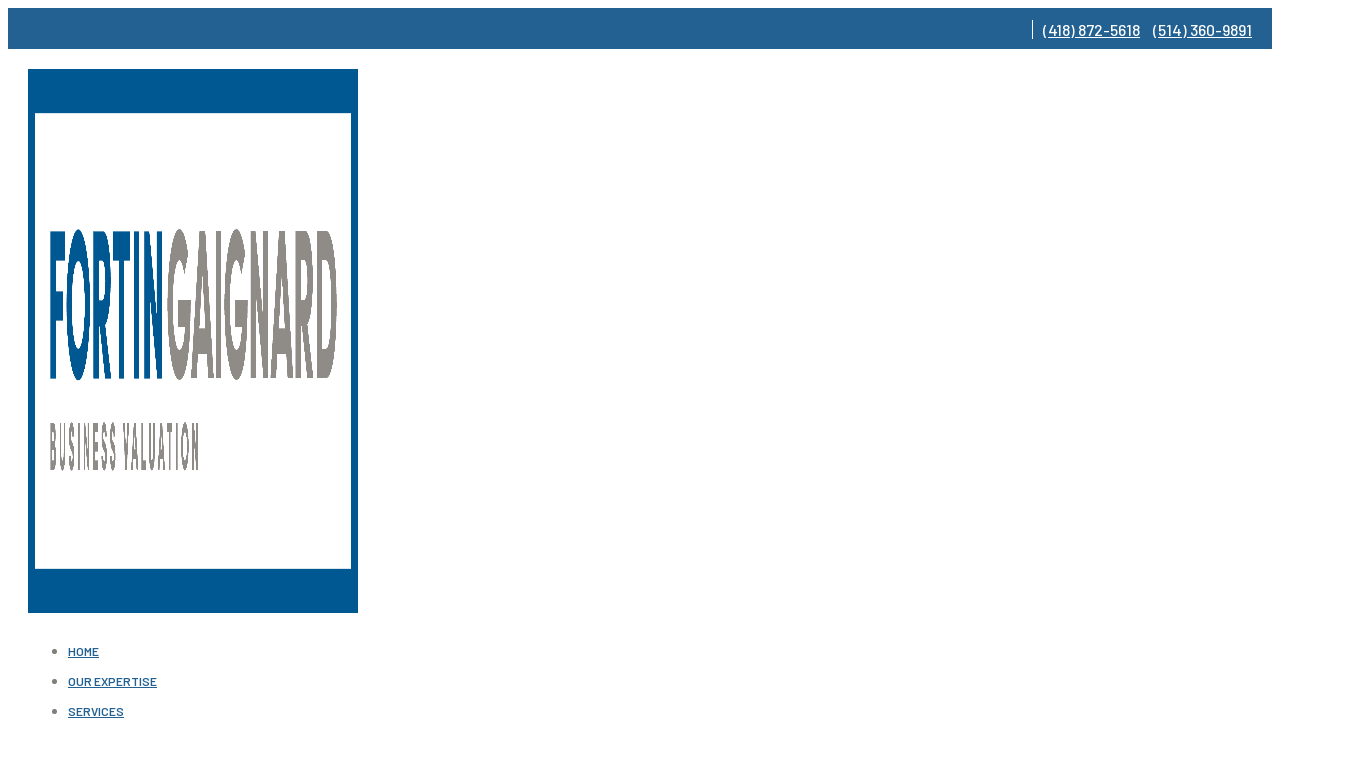

--- FILE ---
content_type: text/html; charset=UTF-8
request_url: https://www.fortingaignard.ca/en/service/dispute-support/
body_size: 23179
content:
<!DOCTYPE html>
<html lang="en-US" prefix="og: https://ogp.me/ns#">
<head>
	<meta charset="UTF-8">
	<meta name="viewport" content="width=device-width, initial-scale=1.0, viewport-fit=cover" />		<link rel="alternate" href="https://www.fortingaignard.ca/fr/service/soutien-au-litige/" hreflang="fr" />
<link rel="alternate" href="https://www.fortingaignard.ca/en/service/dispute-support/" hreflang="en" />

<!-- Google Tag Manager for WordPress by gtm4wp.com -->
<script data-cfasync="false" data-pagespeed-no-defer>
	var gtm4wp_datalayer_name = "dataLayer";
	var dataLayer = dataLayer || [];

	const gtm4wp_scrollerscript_debugmode         = false;
	const gtm4wp_scrollerscript_callbacktime      = 100;
	const gtm4wp_scrollerscript_readerlocation    = 150;
	const gtm4wp_scrollerscript_contentelementid  = "content";
	const gtm4wp_scrollerscript_scannertime       = 60;
</script>
<!-- End Google Tag Manager for WordPress by gtm4wp.com -->
<!-- Search Engine Optimization by Rank Math - https://rankmath.com/ -->
<title>Dispute support - Fortin Gaignard Consulting Group | Québec/Brossard</title>
<meta name="description" content="Fortin Gaignard Groupe Conseil, soutien aux litiges: Bris de contrat/dispute contractuelle. Interruption des affaires. Violation propriété intellectuelle."/>
<meta name="robots" content="follow, index, max-snippet:-1, max-video-preview:-1, max-image-preview:large"/>
<link rel="canonical" href="https://www.fortingaignard.ca/en/service/dispute-support/" />
<meta property="og:locale" content="en_US" />
<meta property="og:type" content="article" />
<meta property="og:title" content="Dispute support - Fortin Gaignard Consulting Group | Québec/Brossard" />
<meta property="og:description" content="Fortin Gaignard Groupe Conseil, soutien aux litiges: Bris de contrat/dispute contractuelle. Interruption des affaires. Violation propriété intellectuelle." />
<meta property="og:url" content="https://www.fortingaignard.ca/en/service/dispute-support/" />
<meta property="og:site_name" content="Fortin Gaignard Groupe Conseil Inc." />
<meta property="article:publisher" content="https://www.facebook.com/pages/Fortin-Gaignard-Groupe-Conseil/321351641710369" />
<meta property="og:updated_time" content="2019-01-09T17:53:18+01:00" />
<meta property="og:image" content="https://www.fortingaignard.ca/wp-content/uploads/2018/10/FG-Slider-1024x683.jpg" />
<meta property="og:image:secure_url" content="https://www.fortingaignard.ca/wp-content/uploads/2018/10/FG-Slider-1024x683.jpg" />
<meta property="og:image:width" content="600" />
<meta property="og:image:height" content="400" />
<meta property="og:image:alt" content="Dispute support" />
<meta property="og:image:type" content="image/jpeg" />
<meta name="twitter:card" content="summary_large_image" />
<meta name="twitter:title" content="Dispute support - Fortin Gaignard Consulting Group | Québec/Brossard" />
<meta name="twitter:description" content="Fortin Gaignard Groupe Conseil, soutien aux litiges: Bris de contrat/dispute contractuelle. Interruption des affaires. Violation propriété intellectuelle." />
<meta name="twitter:image" content="https://www.fortingaignard.ca/wp-content/uploads/2018/10/FG-Slider-1024x683.jpg" />
<script type="application/ld+json" class="rank-math-schema">{"@context":"https://schema.org","@graph":[{"@type":"BreadcrumbList","@id":"https://www.fortingaignard.ca/en/service/dispute-support/#breadcrumb","itemListElement":[{"@type":"ListItem","position":"1","item":{"@id":"https://www.fortingaignard.ca","name":"Home"}},{"@type":"ListItem","position":"2","item":{"@id":"https://www.fortingaignard.ca/en/service/","name":"Services"}},{"@type":"ListItem","position":"3","item":{"@id":"https://www.fortingaignard.ca/en/service/dispute-support/","name":"Dispute support"}}]}]}</script>
<!-- /Rank Math WordPress SEO plugin -->

<link rel='dns-prefetch' href='//fonts.googleapis.com' />
<link href='https://fonts.gstatic.com' crossorigin rel='preconnect' />
<link rel="alternate" type="application/rss+xml" title="Fortin Gaignard Consulting Group &raquo; Feed" href="https://www.fortingaignard.ca/en/feed/" />
<link rel="alternate" type="application/rss+xml" title="Fortin Gaignard Consulting Group &raquo; Comments Feed" href="https://www.fortingaignard.ca/en/comments/feed/" />
<link rel='stylesheet' id='formidable-css' href='https://www.fortingaignard.ca/wp-content/plugins/formidable/css/formidableforms.css?ver=1212116' type='text/css' media='all' />
<link rel='stylesheet' id='yankee-extra-css' href='https://www.fortingaignard.ca/wp-content/plugins/yankee-extra/assets/css/stylesheet.css?ver=6.4.2' type='text/css' media='all' />
<link rel='stylesheet' id='magnific-popup-css' href='https://www.fortingaignard.ca/wp-content/plugins/unixco-core/assets/css/magnific-popup.css?ver=6.4.2' type='text/css' media='all' />
<style id='rank-math-toc-block-style-inline-css' type='text/css'>
.wp-block-rank-math-toc-block nav ol{counter-reset:item}.wp-block-rank-math-toc-block nav ol li{display:block}.wp-block-rank-math-toc-block nav ol li:before{content:counters(item, ".") " ";counter-increment:item}

</style>
<style id='classic-theme-styles-inline-css' type='text/css'>
/*! This file is auto-generated */
.wp-block-button__link{color:#fff;background-color:#32373c;border-radius:9999px;box-shadow:none;text-decoration:none;padding:calc(.667em + 2px) calc(1.333em + 2px);font-size:1.125em}.wp-block-file__button{background:#32373c;color:#fff;text-decoration:none}
</style>
<style id='global-styles-inline-css' type='text/css'>
body{--wp--preset--color--black: #000000;--wp--preset--color--cyan-bluish-gray: #abb8c3;--wp--preset--color--white: #ffffff;--wp--preset--color--pale-pink: #f78da7;--wp--preset--color--vivid-red: #cf2e2e;--wp--preset--color--luminous-vivid-orange: #ff6900;--wp--preset--color--luminous-vivid-amber: #fcb900;--wp--preset--color--light-green-cyan: #7bdcb5;--wp--preset--color--vivid-green-cyan: #00d084;--wp--preset--color--pale-cyan-blue: #8ed1fc;--wp--preset--color--vivid-cyan-blue: #0693e3;--wp--preset--color--vivid-purple: #9b51e0;--wp--preset--gradient--vivid-cyan-blue-to-vivid-purple: linear-gradient(135deg,rgba(6,147,227,1) 0%,rgb(155,81,224) 100%);--wp--preset--gradient--light-green-cyan-to-vivid-green-cyan: linear-gradient(135deg,rgb(122,220,180) 0%,rgb(0,208,130) 100%);--wp--preset--gradient--luminous-vivid-amber-to-luminous-vivid-orange: linear-gradient(135deg,rgba(252,185,0,1) 0%,rgba(255,105,0,1) 100%);--wp--preset--gradient--luminous-vivid-orange-to-vivid-red: linear-gradient(135deg,rgba(255,105,0,1) 0%,rgb(207,46,46) 100%);--wp--preset--gradient--very-light-gray-to-cyan-bluish-gray: linear-gradient(135deg,rgb(238,238,238) 0%,rgb(169,184,195) 100%);--wp--preset--gradient--cool-to-warm-spectrum: linear-gradient(135deg,rgb(74,234,220) 0%,rgb(151,120,209) 20%,rgb(207,42,186) 40%,rgb(238,44,130) 60%,rgb(251,105,98) 80%,rgb(254,248,76) 100%);--wp--preset--gradient--blush-light-purple: linear-gradient(135deg,rgb(255,206,236) 0%,rgb(152,150,240) 100%);--wp--preset--gradient--blush-bordeaux: linear-gradient(135deg,rgb(254,205,165) 0%,rgb(254,45,45) 50%,rgb(107,0,62) 100%);--wp--preset--gradient--luminous-dusk: linear-gradient(135deg,rgb(255,203,112) 0%,rgb(199,81,192) 50%,rgb(65,88,208) 100%);--wp--preset--gradient--pale-ocean: linear-gradient(135deg,rgb(255,245,203) 0%,rgb(182,227,212) 50%,rgb(51,167,181) 100%);--wp--preset--gradient--electric-grass: linear-gradient(135deg,rgb(202,248,128) 0%,rgb(113,206,126) 100%);--wp--preset--gradient--midnight: linear-gradient(135deg,rgb(2,3,129) 0%,rgb(40,116,252) 100%);--wp--preset--font-size--small: 13px;--wp--preset--font-size--medium: 20px;--wp--preset--font-size--large: 36px;--wp--preset--font-size--x-large: 42px;--wp--preset--spacing--20: 0.44rem;--wp--preset--spacing--30: 0.67rem;--wp--preset--spacing--40: 1rem;--wp--preset--spacing--50: 1.5rem;--wp--preset--spacing--60: 2.25rem;--wp--preset--spacing--70: 3.38rem;--wp--preset--spacing--80: 5.06rem;--wp--preset--shadow--natural: 6px 6px 9px rgba(0, 0, 0, 0.2);--wp--preset--shadow--deep: 12px 12px 50px rgba(0, 0, 0, 0.4);--wp--preset--shadow--sharp: 6px 6px 0px rgba(0, 0, 0, 0.2);--wp--preset--shadow--outlined: 6px 6px 0px -3px rgba(255, 255, 255, 1), 6px 6px rgba(0, 0, 0, 1);--wp--preset--shadow--crisp: 6px 6px 0px rgba(0, 0, 0, 1);}:where(.is-layout-flex){gap: 0.5em;}:where(.is-layout-grid){gap: 0.5em;}body .is-layout-flow > .alignleft{float: left;margin-inline-start: 0;margin-inline-end: 2em;}body .is-layout-flow > .alignright{float: right;margin-inline-start: 2em;margin-inline-end: 0;}body .is-layout-flow > .aligncenter{margin-left: auto !important;margin-right: auto !important;}body .is-layout-constrained > .alignleft{float: left;margin-inline-start: 0;margin-inline-end: 2em;}body .is-layout-constrained > .alignright{float: right;margin-inline-start: 2em;margin-inline-end: 0;}body .is-layout-constrained > .aligncenter{margin-left: auto !important;margin-right: auto !important;}body .is-layout-constrained > :where(:not(.alignleft):not(.alignright):not(.alignfull)){max-width: var(--wp--style--global--content-size);margin-left: auto !important;margin-right: auto !important;}body .is-layout-constrained > .alignwide{max-width: var(--wp--style--global--wide-size);}body .is-layout-flex{display: flex;}body .is-layout-flex{flex-wrap: wrap;align-items: center;}body .is-layout-flex > *{margin: 0;}body .is-layout-grid{display: grid;}body .is-layout-grid > *{margin: 0;}:where(.wp-block-columns.is-layout-flex){gap: 2em;}:where(.wp-block-columns.is-layout-grid){gap: 2em;}:where(.wp-block-post-template.is-layout-flex){gap: 1.25em;}:where(.wp-block-post-template.is-layout-grid){gap: 1.25em;}.has-black-color{color: var(--wp--preset--color--black) !important;}.has-cyan-bluish-gray-color{color: var(--wp--preset--color--cyan-bluish-gray) !important;}.has-white-color{color: var(--wp--preset--color--white) !important;}.has-pale-pink-color{color: var(--wp--preset--color--pale-pink) !important;}.has-vivid-red-color{color: var(--wp--preset--color--vivid-red) !important;}.has-luminous-vivid-orange-color{color: var(--wp--preset--color--luminous-vivid-orange) !important;}.has-luminous-vivid-amber-color{color: var(--wp--preset--color--luminous-vivid-amber) !important;}.has-light-green-cyan-color{color: var(--wp--preset--color--light-green-cyan) !important;}.has-vivid-green-cyan-color{color: var(--wp--preset--color--vivid-green-cyan) !important;}.has-pale-cyan-blue-color{color: var(--wp--preset--color--pale-cyan-blue) !important;}.has-vivid-cyan-blue-color{color: var(--wp--preset--color--vivid-cyan-blue) !important;}.has-vivid-purple-color{color: var(--wp--preset--color--vivid-purple) !important;}.has-black-background-color{background-color: var(--wp--preset--color--black) !important;}.has-cyan-bluish-gray-background-color{background-color: var(--wp--preset--color--cyan-bluish-gray) !important;}.has-white-background-color{background-color: var(--wp--preset--color--white) !important;}.has-pale-pink-background-color{background-color: var(--wp--preset--color--pale-pink) !important;}.has-vivid-red-background-color{background-color: var(--wp--preset--color--vivid-red) !important;}.has-luminous-vivid-orange-background-color{background-color: var(--wp--preset--color--luminous-vivid-orange) !important;}.has-luminous-vivid-amber-background-color{background-color: var(--wp--preset--color--luminous-vivid-amber) !important;}.has-light-green-cyan-background-color{background-color: var(--wp--preset--color--light-green-cyan) !important;}.has-vivid-green-cyan-background-color{background-color: var(--wp--preset--color--vivid-green-cyan) !important;}.has-pale-cyan-blue-background-color{background-color: var(--wp--preset--color--pale-cyan-blue) !important;}.has-vivid-cyan-blue-background-color{background-color: var(--wp--preset--color--vivid-cyan-blue) !important;}.has-vivid-purple-background-color{background-color: var(--wp--preset--color--vivid-purple) !important;}.has-black-border-color{border-color: var(--wp--preset--color--black) !important;}.has-cyan-bluish-gray-border-color{border-color: var(--wp--preset--color--cyan-bluish-gray) !important;}.has-white-border-color{border-color: var(--wp--preset--color--white) !important;}.has-pale-pink-border-color{border-color: var(--wp--preset--color--pale-pink) !important;}.has-vivid-red-border-color{border-color: var(--wp--preset--color--vivid-red) !important;}.has-luminous-vivid-orange-border-color{border-color: var(--wp--preset--color--luminous-vivid-orange) !important;}.has-luminous-vivid-amber-border-color{border-color: var(--wp--preset--color--luminous-vivid-amber) !important;}.has-light-green-cyan-border-color{border-color: var(--wp--preset--color--light-green-cyan) !important;}.has-vivid-green-cyan-border-color{border-color: var(--wp--preset--color--vivid-green-cyan) !important;}.has-pale-cyan-blue-border-color{border-color: var(--wp--preset--color--pale-cyan-blue) !important;}.has-vivid-cyan-blue-border-color{border-color: var(--wp--preset--color--vivid-cyan-blue) !important;}.has-vivid-purple-border-color{border-color: var(--wp--preset--color--vivid-purple) !important;}.has-vivid-cyan-blue-to-vivid-purple-gradient-background{background: var(--wp--preset--gradient--vivid-cyan-blue-to-vivid-purple) !important;}.has-light-green-cyan-to-vivid-green-cyan-gradient-background{background: var(--wp--preset--gradient--light-green-cyan-to-vivid-green-cyan) !important;}.has-luminous-vivid-amber-to-luminous-vivid-orange-gradient-background{background: var(--wp--preset--gradient--luminous-vivid-amber-to-luminous-vivid-orange) !important;}.has-luminous-vivid-orange-to-vivid-red-gradient-background{background: var(--wp--preset--gradient--luminous-vivid-orange-to-vivid-red) !important;}.has-very-light-gray-to-cyan-bluish-gray-gradient-background{background: var(--wp--preset--gradient--very-light-gray-to-cyan-bluish-gray) !important;}.has-cool-to-warm-spectrum-gradient-background{background: var(--wp--preset--gradient--cool-to-warm-spectrum) !important;}.has-blush-light-purple-gradient-background{background: var(--wp--preset--gradient--blush-light-purple) !important;}.has-blush-bordeaux-gradient-background{background: var(--wp--preset--gradient--blush-bordeaux) !important;}.has-luminous-dusk-gradient-background{background: var(--wp--preset--gradient--luminous-dusk) !important;}.has-pale-ocean-gradient-background{background: var(--wp--preset--gradient--pale-ocean) !important;}.has-electric-grass-gradient-background{background: var(--wp--preset--gradient--electric-grass) !important;}.has-midnight-gradient-background{background: var(--wp--preset--gradient--midnight) !important;}.has-small-font-size{font-size: var(--wp--preset--font-size--small) !important;}.has-medium-font-size{font-size: var(--wp--preset--font-size--medium) !important;}.has-large-font-size{font-size: var(--wp--preset--font-size--large) !important;}.has-x-large-font-size{font-size: var(--wp--preset--font-size--x-large) !important;}
.wp-block-navigation a:where(:not(.wp-element-button)){color: inherit;}
:where(.wp-block-post-template.is-layout-flex){gap: 1.25em;}:where(.wp-block-post-template.is-layout-grid){gap: 1.25em;}
:where(.wp-block-columns.is-layout-flex){gap: 2em;}:where(.wp-block-columns.is-layout-grid){gap: 2em;}
.wp-block-pullquote{font-size: 1.5em;line-height: 1.6;}
</style>
<link rel='stylesheet' id='jet-elements-css' href='https://www.fortingaignard.ca/wp-content/plugins/jet-elements/assets/css/jet-elements.css?ver=2.6.14' type='text/css' media='all' />
<link rel='stylesheet' id='jet-elements-skin-css' href='https://www.fortingaignard.ca/wp-content/plugins/jet-elements/assets/css/jet-elements-skin.css?ver=2.6.14' type='text/css' media='all' />
<link rel='stylesheet' id='elementor-icons-css' href='https://www.fortingaignard.ca/wp-content/plugins/elementor/assets/lib/eicons/css/elementor-icons.min.css?ver=5.25.0' type='text/css' media='all' />
<link rel='stylesheet' id='elementor-frontend-css' href='https://www.fortingaignard.ca/wp-content/plugins/elementor/assets/css/frontend.min.css?ver=3.18.3' type='text/css' media='all' />
<link rel='stylesheet' id='swiper-css' href='https://www.fortingaignard.ca/wp-content/plugins/elementor/assets/lib/swiper/css/swiper.min.css?ver=5.3.6' type='text/css' media='all' />
<link rel='stylesheet' id='elementor-post-9456-css' href='https://www.fortingaignard.ca/wp-content/uploads/elementor/css/post-9456.css?ver=1703256677' type='text/css' media='all' />
<link rel='stylesheet' id='elementor-pro-css' href='https://www.fortingaignard.ca/wp-content/plugins/elementor-pro/assets/css/frontend.min.css?ver=3.18.1' type='text/css' media='all' />
<link rel='stylesheet' id='font-awesome-css' href='https://www.fortingaignard.ca/wp-content/plugins/elementor/assets/lib/font-awesome/css/font-awesome.min.css?ver=4.7.0' type='text/css' media='all' />
<link rel='stylesheet' id='elementor-global-css' href='https://www.fortingaignard.ca/wp-content/uploads/elementor/css/global.css?ver=1706648978' type='text/css' media='all' />
<link rel='stylesheet' id='elementor-post-8958-css' href='https://www.fortingaignard.ca/wp-content/uploads/elementor/css/post-8958.css?ver=1703257764' type='text/css' media='all' />
<link rel='stylesheet' id='elementor-post-9474-css' href='https://www.fortingaignard.ca/wp-content/uploads/elementor/css/post-9474.css?ver=1703267794' type='text/css' media='all' />
<link rel='stylesheet' id='elementor-post-9490-css' href='https://www.fortingaignard.ca/wp-content/uploads/elementor/css/post-9490.css?ver=1703257764' type='text/css' media='all' />
<link rel='stylesheet' id='unixco-style-css' href='https://www.fortingaignard.ca/wp-content/themes/unixco/style.css?ver=6.4.2' type='text/css' media='all' />
<style id='unixco-style-inline-css' type='text/css'>
body, input, button, button[type="submit"], select, textarea{font-family:"Barlow", -apple-system, BlinkMacSystemFont, "Segoe UI", Roboto, "Helvetica Neue", Arial, sans-serif;font-weight:400;font-size:16px;line-height:30px;color:#7f8079}.elementor-widget-heading .elementor-heading-title,.elementor-widget-image .widget-image-caption,.elementor-widget-text-editor,.elementor-widget-button a.elementor-button, .elementor-widget-button .elementor-button,.elementor-widget-image-box .elementor-image-box-content .elementor-image-box-title,.elementor-widget-image-box .elementor-image-box-content .elementor-image-box-description,.elementor-widget-icon-box .elementor-icon-box-content .elementor-icon-box-title,.elementor-widget-icon-box .elementor-icon-box-content .elementor-icon-box-description,.elementor-widget-image-gallery .gallery-item .gallery-caption,.elementor-widget-image-carousel .elementor-image-carousel-caption,.elementor-widget-icon-list .elementor-icon-list-item,.elementor-widget-counter .elementor-counter-number-wrapper,.elementor-widget-progress .elementor-title,.elementor-widget-testimonial .elementor-testimonial-content,.elementor-widget-testimonial .elementor-testimonial-name,.elementor-widget-tabs .elementor-tab-title,.elementor-widget-tabs .elementor-tab-content,.elementor-widget-accordion .elementor-accordion .elementor-tab-title,.elementor-widget-accordion .elementor-accordion .elementor-tab-content,.elementor-widget-toggle .elementor-toggle .elementor-tab-title,.elementor-widget-toggle .elementor-toggle .elementor-tab-content,.elementor-widget-alert .elementor-alert-title,.elementor-widget-alert .elementor-alert-description,.elementor-widget-opal-testimonials .elementor-testimonial-content,.elementor-widget-opal-testimonials .elementor-testimonial-name,.elementor-widget-opal-tabs .elementor-tab-title,.elementor-widget-opal-tabs .elementor-tab-content,.elementor-widget-opal-nav-menu .elementor-nav-menu--main,.elementor-widget-opal-nav-menu .elementor-nav-menu--dropdown,.elementor-widget-opal-countdown .elementor-countdown-digits,.elementor-widget-opal-flip-box .elementor-flip-box__front .elementor-flip-box__layer__title,.elementor-widget-opal-flip-box .elementor-flip-box__front .elementor-flip-box__layer__description,.elementor-widget-opal-flip-box .elementor-flip-box__back .elementor-flip-box__layer__title,.elementor-widget-opal-flip-box .elementor-flip-box__back .elementor-flip-box__layer__description,.elementor-widget-opal-flip-box .elementor-flip-box__button,.elementor-widget-opal-teams .elementor-team-content,.elementor-widget-opal-teams .elementor-team-name,.elementor-widget-opal-teams .elementor-team-infomation,.elementor-widget-opal-box-overview .elementor-image-box-img .elementor-image-box-title,.elementor-widget-opal-box-overview .elementor-image-box-content .elementor-image-box-description,.elementor-widget-opal-button-contact7 a.elementor-button, .elementor-widget-opal-button-contact7 .elementor-button,.elementor-widget-theme-post-title .elementor-heading-title,.elementor-widget-theme-post-excerpt .elementor-widget-container,.elementor-widget-theme-post-content,.elementor-widget-theme-post-featured-image .widget-image-caption,.elementor-widget-theme-archive-title .elementor-heading-title,.elementor-widget-archive-posts .elementor-post__title, .elementor-widget-archive-posts .elementor-post__title a,.elementor-widget-archive-posts .elementor-post__excerpt p,.elementor-widget-archive-posts .elementor-post__read-more,.elementor-widget-archive-posts .elementor-post__card .elementor-post__badge,.elementor-widget-theme-site-title .elementor-heading-title,.elementor-widget-theme-site-logo .widget-image-caption,.elementor-widget-posts .elementor-post__title, .elementor-widget-posts .elementor-post__title a,.elementor-widget-posts .elementor-post__excerpt p,.elementor-widget-posts .elementor-post__read-more,.elementor-widget-posts .elementor-post__card .elementor-post__badge,.elementor-widget-portfolio .elementor-portfolio-item__title,.elementor-widget-portfolio .elementor-portfolio__filter,.elementor-widget-slides .elementor-slide-heading,.elementor-widget-slides .elementor-slide-button,.elementor-widget-form .elementor-field-group > label,.elementor-widget-form .elementor-field-group .elementor-field, .elementor-widget-form .elementor-field-subgroup label,.elementor-widget-form .elementor-button,.elementor-widget-login .elementor-form-fields-wrapper,.elementor-widget-login .elementor-field-group .elementor-field, .elementor-widget-login .elementor-field-subgroup label,.elementor-widget-login .elementor-button,.elementor-widget-nav-menu .elementor-nav-menu--main,.elementor-widget-nav-menu .elementor-nav-menu--dropdown,.elementor-widget-animated-headline .elementor-headline,.elementor-widget-animated-headline .elementor-headline-dynamic-text,.elementor-widget-price-list .elementor-price-list-header,.elementor-widget-price-list .elementor-price-list-description,.elementor-widget-price-table .elementor-price-table__heading,.elementor-widget-price-table .elementor-price-table__price,.elementor-widget-price-table .elementor-price-table__original-price,.elementor-widget-price-table .elementor-price-table__features-list li,.elementor-widget-price-table .elementor-price-table__button,.elementor-widget-price-table .elementor-price-table__additional_info,.elementor-widget-price-table .elementor-price-table__ribbon-inner,.elementor-widget-flip-box .elementor-flip-box__front .elementor-flip-box__layer__title,.elementor-widget-flip-box .elementor-flip-box__front .elementor-flip-box__layer__description,.elementor-widget-flip-box .elementor-flip-box__back .elementor-flip-box__layer__title,.elementor-widget-flip-box .elementor-flip-box__back .elementor-flip-box__layer__description,.elementor-widget-flip-box .elementor-flip-box__button,.elementor-widget-call-to-action .elementor-cta__title,.elementor-widget-call-to-action .elementor-cta__description,.elementor-widget-call-to-action .elementor-cta__button,.elementor-widget-call-to-action .elementor-ribbon-inner,.elementor-widget-media-carousel .elementor-carousel-image-overlay,.elementor-widget-imonialtestimonial-carousel .elementor-testimonial__text,.elementor-widget-imonialtestimonial-carousel .elementor-testimonial__name,.elementor-widget-countdown .elementor-countdown-digits,.elementor-widget-search-form input[type="search"].elementor-search-form__input,.elementor-widget-search-form .elementor-search-form__submit,.elementor-widget-author-box .elementor-author-box__name,.elementor-widget-author-box .elementor-author-box__bio,.elementor-widget-author-box .elementor-author-box__button,.elementor-widget-post-info .elementor-icon-list-item{font-family:"Barlow", -apple-system, BlinkMacSystemFont, Sans-serif;font-weight:400;}.vc_custom_heading.vc_gitem-post-data-source-post_excerpt{}.c-heading{color:#236192;}.c-primary{color:#236192;}.bg-primary{background-color:#236192;}.b-primary{border-color:#236192;}.button-primary:hover{background-color:#194567;border-color:#194567;}.c-secondary {color:#236192;}.bg-secondary {background-color:#236192;}.b-secondary{border-color:#236192;}.button-secondary:hover{background-color:#194567;}.breadcrumb li.current, .breadcrumb a, .breadcrumb span, .c-body, input[type="text"], input[type="email"], input[type="url"], input[type="password"], input[type="search"], input[type="number"], input[type="tel"], input[type="range"], input[type="date"], input[type="month"], input[type="week"], input[type="time"], input[type="datetime"], input[type="datetime-local"], input[type="color"], textarea, .mainmenu-container ul ul .menu-item > a, .mainmenu-container li a span, .opal-header-skin-custom .site-header .sub-menu a:not(.vc_btn3),.opal-header-skin-custom .site-header .sub-menu-inner a:not(.vc_btn3), .opal-header-skin-custom .site-header-account .account-links-menu li a,.opal-header-skin-custom .site-header-account .account-dashboard li a, .opal-header-sticky-skin-custom #opal-header-sticky .sub-menu-inner a:not(.vc_btn3), .opal-header-sticky-skin-custom #opal-header-sticky .site-header-account .account-links-menu li a,.opal-header-sticky-skin-custom #opal-header-sticky .site-header-account .account-dashboard li a, .opal-header-skin-dark .site-header .sub-menu-inner a:not(.vc_btn3), .opal-header-sticky-skin-dark #opal-header-sticky .sub-menu-inner a:not(.vc_btn3), .site-header-account .account-links-menu li a,.site-header-account .account-dashboard li a, .opal-header-skin-custom .site-header .site-header-account .account-links-menu li a,.opal-header-skin-custom .site-header .site-header-account .account-dashboard li a, .widget .tagcloud a, .widget.widget_tag_cloud a, .wp_widget_tag_cloud a, .opal-custom-menu-inline .widget_nav_menu li ul a, .mc4wp-form-fields input[type="email"] {color:#7f8079; }h2.widget-title,h2.widgettitle, .c-heading, .form-group .form-row label, fieldset legend, .vertical-navigation .menu-open-label, article.type-post .entry-header a, body.single-post .entry-meta a, .author-wrapper .author-name, .post-navigation .nav-title, .blog article.type-post .more-link, .archive article.type-post .more-link, .entry-meta a, .site-header-account .login-form-title, .comments-title, .comment-reply-title {color:#236192; }.btn-link, .button-link, .more-link, .mainmenu-container .menu > li.current-menu-item > a, .mainmenu-container ul ul .menu-item > a:hover, .mainmenu-container ul ul .menu-item > a:active, .mainmenu-container ul ul .menu-item > a:focus, .mainmenu-container li.current-menu-parent > a, .mainmenu-container .menu-item > a:hover, .opal-header-skin-dark #opal-header-sticky .main-navigation .top-menu > li > a:hover,.opal-header-sticky-skin-dark #opal-header-sticky .main-navigation .top-menu > li > a:hover, .opal-header-skin-custom .site-header a:not(.vc_btn3):hover, .opal-header-skin-custom .site-header a:not(.vc_btn3):active, .opal-header-skin-custom .site-header a:not(.vc_btn3):focus,.opal-header-skin-custom .site-header .main-navigation .top-menu > li > a:hover,.opal-header-skin-custom .site-header .main-navigation .top-menu > li > a:active,.opal-header-skin-custom .site-header .main-navigation .top-menu > li > a:focus, .opal-header-sticky-skin-custom #opal-header-sticky a:not(.vc_btn3):hover, .opal-header-sticky-skin-custom #opal-header-sticky a:not(.vc_btn3):active, .opal-header-sticky-skin-custom #opal-header-sticky a:not(.vc_btn3):focus,.opal-header-sticky-skin-custom #opal-header-sticky .main-navigation .top-menu > li > a:hover,.opal-header-sticky-skin-custom #opal-header-sticky .main-navigation .top-menu > li > a:active,.opal-header-sticky-skin-custom #opal-header-sticky .main-navigation .top-menu > li > a:focus, .opal-menu-canvas .current-menu-item > a, .opal-header-skin-dark .site-header a:not(.vc_btn3):hover, .opal-header-skin-dark .site-header a:not(.vc_btn3):active, .opal-header-skin-dark .site-header a:not(.vc_btn3):focus, .opal-header-sticky-skin-dark #opal-header-sticky a:not(.vc_btn3):hover, .opal-header-sticky-skin-dark #opal-header-sticky a:not(.vc_btn3):active, .opal-header-sticky-skin-dark #opal-header-sticky a:not(.vc_btn3):focus, .column-item .entry-header .entry-title a, body.single-post article.type-post .entry-content h1, body.single-post article.type-post .entry-content h2, body.single-post article.type-post .entry-content h3, body.single-post article.type-post .entry-content h4, body.single-post article.type-post .entry-content h5, body.single-post article.type-post .entry-content h6, body.single-post .entry-title, .breadcrumb a:hover,.button-outline-primary, .c-primary, .opal-header-skin-custom .site-header-account .account-dropdown a.lostpass-link, .opal-header-skin-custom .site-header-account .account-dropdown a.register-link, .opal-header-skin-custom .site-header-account .account-links-menu li a:hover,.opal-header-skin-custom .site-header-account .account-dashboard li a:hover, .opal-header-sticky-skin-custom #opal-header-sticky .site-header-account .account-dropdown a.lostpass-link, .opal-header-sticky-skin-custom #opal-header-sticky .site-header-account .account-dropdown a.register-link, .opal-header-sticky-skin-custom #opal-header-sticky .site-header-account .account-links-menu li a:hover,.opal-header-sticky-skin-custom #opal-header-sticky .site-header-account .account-dashboard li a:hover, .main-navigation .menu-item > a:hover, .navigation-button .menu-toggle:hover, .navigation-button .menu-toggle:focus, article.type-post .entry-meta a, .pbr-social-share h6, .pbr-social-share a, .opal-post-navigation-2 .post-navigation .nav-links .nav-previous a:hover:before, .opal-post-navigation-2 .post-navigation .nav-links .nav-next a:hover:before, .blog article.type-post .entry-meta a, .archive article.type-post .entry-meta a, .page .entry-header .entry-title, .error404 .error-title, .scrollup:hover .icon, .site-header-account .account-dropdown a.register-link, .site-header-account .account-links-menu li a:hover,.site-header-account .account-dashboard li a:hover, .opal-header-skin-custom .site-header .site-header-account .account-dropdown a:not(.vc_btn3), .opal-header-skin-custom .site-header .site-header-account .account-links-menu li a:hover,.opal-header-skin-custom .site-header .site-header-account .account-dashboard li a:hover, .opal-comment-4 .comment-content h1, .opal-comment-4 .comment-content h2, .opal-comment-4 .comment-content h3, .opal-comment-4 .comment-content h4, .opal-comment-4 .comment-content h5, .opal-comment-4 .comment-content h6, .comment-form a:hover, #secondary .widget_product_categories ul li.current-cat > a, .widget a, .widget .tagcloud a:hover, .widget .tagcloud a:focus, .wp_widget_tag_cloud a:hover, .wp_widget_tag_cloud a:focus, .opal-custom-menu-inline .widget ul li a:hover, #secondary .elementor-widget-container h5:first-of-type, .column-item .study-case-inner .entry-category a:hover, .elementor-widget-opal-box-overview .elementor-box-overview-wrapper .entry-header a, body.single-osf_service .entry-title, .single-case_study .entry-title, .single-case_study .entry-meta a:hover, .single-case_study .information h4, .single-case_study .information li a:hover, .single-case_study .information li .meta-label, .elementor-widget.elementor-widget-wp-widget-recent-posts a, #secondary .elementor-widget-wp-widget-recent-posts a {color:#236192; }input[type="button"]:hover, input[type="button"]:focus, input[type="submit"]:hover, input[type="submit"]:focus, input[type="reset"]:hover, input[type="reset"]:focus, input.secondary[type="button"]:hover, input.secondary[type="button"]:focus, input.secondary[type="reset"]:hover, input.secondary[type="reset"]:focus, input.secondary[type="submit"]:hover, input.secondary[type="submit"]:focus, button[type="submit"]:hover, button[type="submit"]:focus, .wpcf7 .wpcf7-form input[type="submit"]:hover, .wpcf7 .wpcf7-form input[type="submit"]:focus, article.type-post .post-categories a, .page-links .page-number, .blog-container .post-categories a, .blog-container.style-2 .post-categories a, section.widget_price_filter .ui-slider .ui-slider-range, .button-primary, .entry-footer .edit-link a.post-edit-link, .page .edit-link a.post-edit-link, .button-outline-primary:hover, .button-outline-primary:active, .button-outline-primary.active,.show > .button-outline-primary.dropdown-toggle, .bg-primary, [class*="after-title"]:after, .before-title-primary:before, .mc4wp-form-fields input[type="submit"]:hover, .mc4wp-form-fields button[type="submit"]:hover, .elementor-video-popup:hover:after, .elementor-video-popup:hover i {background-color:#236192; }.form-control:focus, input[type="text"]:focus, input[type="email"]:focus, input[type="url"]:focus, input[type="password"]:focus, input[type="search"]:focus, input[type="number"]:focus, input[type="tel"]:focus, input[type="range"]:focus, input[type="date"]:focus, input[type="month"]:focus, input[type="week"]:focus, input[type="time"]:focus, input[type="datetime"]:focus, input[type="datetime-local"]:focus, input[type="color"]:focus, textarea:focus, .search-form input[type="search"], .search-form input[type="search"]:focus, .widget .tagcloud a:hover, .widget .tagcloud a:focus, .wp_widget_tag_cloud a:hover, .wp_widget_tag_cloud a:focus, .button-primary, .entry-footer .edit-link a.post-edit-link, .page .edit-link a.post-edit-link,.button-outline-primary, .button-outline-primary:hover, .button-outline-primary:active, .button-outline-primary.active,.show > .button-outline-primary.dropdown-toggle, .b-primary, .mc4wp-form-fields input[type="submit"]:hover, .mc4wp-form-fields button[type="submit"]:hover {border-color:#236192; }.btn-link:focus, .btn-link:hover, .button-link:focus, .more-link:focus, .button-link:hover, .more-link:hover, a:hover, a:active {color:#194567; }.button-primary:hover, .entry-footer .edit-link a.post-edit-link:hover, .page .edit-link a.post-edit-link:hover, .button-primary:active, .entry-footer .edit-link a.post-edit-link:active, .page .edit-link a.post-edit-link:active, .button-primary.active, .entry-footer .edit-link a.active.post-edit-link, .page .edit-link a.active.post-edit-link,.show > .button-primary.dropdown-toggle, .entry-footer .edit-link .show > a.dropdown-toggle.post-edit-link, .page .edit-link .show > a.dropdown-toggle.post-edit-link {background-color:#194567; }.button-primary:hover, .entry-footer .edit-link a.post-edit-link:hover, .page .edit-link a.post-edit-link:hover, .button-primary:active, .entry-footer .edit-link a.post-edit-link:active, .page .edit-link a.post-edit-link:active, .button-primary.active, .entry-footer .edit-link a.active.post-edit-link, .page .edit-link a.active.post-edit-link,.show > .button-primary.dropdown-toggle, .entry-footer .edit-link .show > a.dropdown-toggle.post-edit-link, .page .edit-link .show > a.dropdown-toggle.post-edit-link {border-color:#194567; }article.type-post .entry-content .more-link, .error404 h1, .error404 .error-text a,.button-outline-secondary, .c-secondary, .author-wrapper .author-name h6, .list-feature-box > li:before, .elementor-widget-opal-testimonials.elementor-testimonial-style-2 div[data-elementor-columns="1"] .elementor-testimonial-item:not(:nth-child(1n + 1)):after, .elementor-widget-opal-testimonials.elementor-testimonial-style-2 div[data-elementor-columns="2"] .elementor-testimonial-item:not(:nth-child(2n + 1)):after, .elementor-widget-opal-testimonials.elementor-testimonial-style-2 div[data-elementor-columns="3"] .elementor-testimonial-item:not(:nth-child(3n + 1)):after, .elementor-widget-opal-testimonials.elementor-testimonial-style-2 div[data-elementor-columns="4"] .elementor-testimonial-item:not(:nth-child(4n + 1)):after, .elementor-widget-opal-testimonials.elementor-testimonial-style-2 div[data-elementor-columns="6"] .elementor-testimonial-item:not(:nth-child(6n + 1)):after, .elementor-widget-opal-box-overview .elementor-box-overview-wrapper .entry-header a:hover, .column-item .post-inner .entry-title a:hover, .column-item .services-inner .more-link, article.type-osf_service .more-link, .single-case_study .information li a, .elementor-video-popup i, .elementor-widget.elementor-widget-wp-widget-recent-posts a:hover {color:#236192; }.wpcf7 .wpcf7-form input[type="submit"], .site-footer .underline-title .vc_custom_heading:before,.site-footer .underline-title .widget-title:before,.site-footer .underline-title .widgettitle:before,.button-secondary, input[type="button"], input[type="submit"], input[type="reset"], input.secondary[type="button"], input.secondary[type="reset"], input.secondary[type="submit"], button[type="submit"], .secondary-button .search-submit, .mc4wp-form input[type="submit"], .button-outline-secondary:hover, .button-outline-secondary:active, .button-outline-secondary.active,.show > .button-outline-secondary.dropdown-toggle, .bg-secondary, .before-title-secondary:before, #secondary .elementor-nav-menu a:before,.e--pointer-dot a:before, .column-item .post-inner .entry-category a, .elementor-widget-opal-testimonials .elementor-testimonial-wrapper .owl-theme.owl-carousel .owl-dot:hover span, .elementor-widget-opal-testimonials .elementor-testimonial-wrapper .entry-gallery .gallery .owl-dot:hover span, .entry-gallery .elementor-widget-opal-testimonials .elementor-testimonial-wrapper .gallery .owl-dot:hover span, .elementor-widget-opal-testimonials .elementor-testimonial-wrapper .owl-theme.owl-carousel .owl-dot.active span, .elementor-widget-opal-testimonials .elementor-testimonial-wrapper .entry-gallery .gallery .owl-dot.active span, .entry-gallery .elementor-widget-opal-testimonials .elementor-testimonial-wrapper .gallery .owl-dot.active span, #secondary .elementor-widget-wp-widget-categories a:before {background-color:#236192; }.secondary-border .search-form input[type="text"], .secondary-border .search-form input[type="text"]:focus,.button-secondary, input[type="button"], input[type="submit"], input[type="reset"], input.secondary[type="button"], input.secondary[type="reset"], input.secondary[type="submit"], button[type="submit"], .secondary-button .search-submit, .mc4wp-form input[type="submit"],.button-outline-secondary, .button-outline-secondary:hover, .button-outline-secondary:active, .button-outline-secondary.active,.show > .button-outline-secondary.dropdown-toggle, .b-secondary, .elementor-widget-opal-testimonials.elementor-testimonial-style-2 div[data-elementor-columns="1"] .elementor-testimonial-item:not(:nth-child(1n + 1)):after, .elementor-widget-opal-testimonials.elementor-testimonial-style-2 div[data-elementor-columns="2"] .elementor-testimonial-item:not(:nth-child(2n + 1)):after, .elementor-widget-opal-testimonials.elementor-testimonial-style-2 div[data-elementor-columns="3"] .elementor-testimonial-item:not(:nth-child(3n + 1)):after, .elementor-widget-opal-testimonials.elementor-testimonial-style-2 div[data-elementor-columns="4"] .elementor-testimonial-item:not(:nth-child(4n + 1)):after, .elementor-widget-opal-testimonials.elementor-testimonial-style-2 div[data-elementor-columns="6"] .elementor-testimonial-item:not(:nth-child(6n + 1)):after {border-color:#236192; }.button-secondary:hover, input:hover[type="button"], input:hover[type="submit"], input:hover[type="reset"], button:hover[type="submit"], .secondary-button .search-submit:hover, .button-secondary:active, input:active[type="button"], input:active[type="submit"], input:active[type="reset"], button:active[type="submit"], .secondary-button .search-submit:active, .button-secondary.active, input.active[type="button"], input.active[type="submit"], input.active[type="reset"], button.active[type="submit"], .secondary-button .active.search-submit,.show > .button-secondary.dropdown-toggle, .show > input.dropdown-toggle[type="button"], .show > input.dropdown-toggle[type="submit"], .show > input.dropdown-toggle[type="reset"], .show > button.dropdown-toggle[type="submit"], .secondary-button .show > .dropdown-toggle.search-submit, .mc4wp-form .show > input.dropdown-toggle[type="submit"] {background-color:#194567; }.button-secondary:hover, input:hover[type="button"], input:hover[type="submit"], input:hover[type="reset"], button:hover[type="submit"], .secondary-button .search-submit:hover, .button-secondary:active, input:active[type="button"], input:active[type="submit"], input:active[type="reset"], button:active[type="submit"], .secondary-button .search-submit:active, .button-secondary.active, input.active[type="button"], input.active[type="submit"], input.active[type="reset"], button.active[type="submit"], .secondary-button .active.search-submit,.show > .button-secondary.dropdown-toggle, .show > input.dropdown-toggle[type="button"], .show > input.dropdown-toggle[type="submit"], .show > input.dropdown-toggle[type="reset"], .show > button.dropdown-toggle[type="submit"], .secondary-button .show > .dropdown-toggle.search-submit, .mc4wp-form .show > input.dropdown-toggle[type="submit"] {border-color:#194567; }.row, body.opal-content-layout-2cl #content .wrap, body.opal-content-layout-2cr #content .wrap, [data-opal-columns], body.archive .site-content .wrap, .blog .site-content .wrap, .opal-archive-style-4.blog .site-main, .opal-archive-style-4.archive .site-main, .opal-archive-style-3.blog .site-main, .opal-archive-style-3.archive .site-main, .site-footer .widget-area, .opal-comment-form-2 .comment-form, .opal-comment-form-3 .comment-form, .opal-comment-form-4 .comment-form, .opal-comment-form-6 .comment-form, .widget .gallery,.elementor-element .gallery,.single .gallery, .list-feature-box, [data-elementor-columns] {margin-right:-20px;margin-left:-20px;}.col-1, .col-2, [data-elementor-columns-mobile="6"] .column-item, .col-3, [data-elementor-columns-mobile="4"] .column-item, .col-4, .blog-container.style-3 .post-thumbnail, .opal-comment-form-2 .comment-form .comment-form-author, .opal-comment-form-3 .comment-form .comment-form-author, .opal-comment-form-2 .comment-form .comment-form-email, .opal-comment-form-3 .comment-form .comment-form-email, .opal-comment-form-2 .comment-form .comment-form-url, .opal-comment-form-3 .comment-form .comment-form-url, [data-elementor-columns-mobile="3"] .column-item, .col-5, .col-6, .opal-comment-form-4 .comment-form .comment-form-author,.opal-comment-form-4 .comment-form .comment-form-email,.opal-comment-form-4 .comment-form .comment-form-url, .opal-comment-form-6 .comment-form .comment-form-author, .opal-comment-form-6 .comment-form .comment-form-email, [data-elementor-columns-mobile="2"] .column-item, .col-7, .col-8, .blog-container.style-3 .entry-header, .col-9, .col-10, .col-11, .col-12, .opal-comment-form-2 .comment-form .logged-in-as, .opal-comment-form-3 .comment-form .logged-in-as,.opal-comment-form-2 .comment-form .comment-notes,.opal-comment-form-3 .comment-form .comment-notes,.opal-comment-form-2 .comment-form .comment-form-comment,.opal-comment-form-3 .comment-form .comment-form-comment, .opal-comment-form-2 .comment-form .form-submit, .opal-comment-form-3 .comment-form .form-submit, .opal-comment-form-4 .comment-form .logged-in-as,.opal-comment-form-4 .comment-form .comment-notes,.opal-comment-form-4 .comment-form .comment-form-comment,.opal-comment-form-4 .comment-form .form-submit, .opal-comment-form-6 .comment-form .logged-in-as,.opal-comment-form-6 .comment-form .comment-notes,.opal-comment-form-6 .comment-form .comment-form-comment, .opal-comment-form-6 .comment-form .comment-form-url, .opal-comment-form-6 .comment-form .form-submit, .widget .gallery-columns-1 .gallery-item,.elementor-element .gallery-columns-1 .gallery-item,.single .gallery-columns-1 .gallery-item, [data-elementor-columns-mobile="1"] .column-item, .col, body #secondary,.col-auto, .col-sm-1, [data-opal-columns="12"] .column-item, .col-sm-2, [data-opal-columns="6"] .column-item, .col-sm-3, [data-opal-columns="4"] .column-item, .col-sm-4, [data-opal-columns="3"] .column-item, .widget .gallery-columns-6 .gallery-item,.elementor-element .gallery-columns-6 .gallery-item,.single .gallery-columns-6 .gallery-item, .col-sm-5, .col-sm-6, [data-opal-columns="2"] .column-item, .opal-archive-style-3 article.otf-post-style:not(:first-child):not(.sticky), .widget .gallery-columns-2 .gallery-item,.elementor-element .gallery-columns-2 .gallery-item,.single .gallery-columns-2 .gallery-item, .widget .gallery-columns-3 .gallery-item,.elementor-element .gallery-columns-3 .gallery-item,.single .gallery-columns-3 .gallery-item, .widget .gallery-columns-4 .gallery-item,.elementor-element .gallery-columns-4 .gallery-item,.single .gallery-columns-4 .gallery-item, .list-feature-box > li, .col-sm-7, .col-sm-8, .col-sm-9, .col-sm-10, .col-sm-11, .col-sm-12, [data-opal-columns="1"] .column-item, .opal-archive-style-4 article.otf-post-style, .site-footer .widget-area .widget-column, body.archive [data-columns="1"] .type-osf_service, body.archive [data-columns="1"] .column-item, .col-sm,.col-sm-auto, .col-md-1, .col-md-2, [data-elementor-columns-tablet="6"] .column-item, .col-md-3, [data-elementor-columns-tablet="4"] .column-item, .col-md-4, [data-elementor-columns-tablet="3"] .column-item, .col-md-5, .col-md-6, [data-elementor-columns-tablet="2"] .column-item, .col-md-7, .col-md-8, .col-md-9, .col-md-10, .col-md-11, .col-md-12, .opal-archive-style-4.opal-content-layout-2cl article.otf-post-style, .opal-archive-style-4.opal-content-layout-2cr article.otf-post-style, [data-elementor-columns-tablet="1"] .column-item, .col-md,.col-md-auto, .col-lg-1, .col-lg-2, [data-elementor-columns="6"] .column-item, .col-lg-3, [data-elementor-columns="4"] .column-item, .col-lg-4, [data-elementor-columns="3"] .column-item, .col-lg-5, .col-lg-6, [data-elementor-columns="2"] .column-item, .col-lg-7, .col-lg-8, .col-lg-9, .col-lg-10, .col-lg-11, .col-lg-12, [data-elementor-columns="1"] .column-item, .col-lg,.col-lg-auto, .col-xl-1, .col-xl-2, .col-xl-3, body.archive [data-columns="4"] .type-osf_service, body.archive [data-columns="4"] .column-item, .col-xl-4, body.archive [data-columns="3"] .type-osf_service, body.archive [data-columns="3"] .column-item, .col-xl-5, .col-xl-6, body.archive [data-columns="2"] .type-osf_service, body.archive [data-columns="2"] .column-item, .col-xl-7, .col-xl-8, .col-xl-9, .col-xl-10, .col-xl-11, .col-xl-12, .col-xl,.col-xl-auto {padding-right:20px;padding-left:20px;}.container, #content, .submenu-fullwidth .sub-menu-inner {width:100%;margin-right:auto;margin-left:auto; }@media (min-width:576px) {.container, #content, .submenu-fullwidth .sub-menu-inner {max-width:540px; } }@media (min-width:768px) {.container, #content, .submenu-fullwidth .sub-menu-inner {max-width:720px; } }@media (min-width:992px) {.container, #content, .submenu-fullwidth .sub-menu-inner {max-width:960px; } }@media (min-width:1200px) {.container, #content, .submenu-fullwidth .sub-menu-inner {max-width:1140px; } }.site-footer .widget-title,.site-footer .widget-area h2.widget-title,.site-footer .widget-area .widgettitle,.site-footer .elementor-widget h5{font-size:14px;letter-spacing:0px;padding-top:0px;padding-bottom:0px;margin-top:0px;margin-bottom:30px;color:#b3bdd1;text-transform:uppercase;font-family:"Barlow",-apple-system, BlinkMacSystemFont, "Segoe UI", Roboto, "Helvetica Neue", Arial, sans-serif;font-weight:600!important;}.opal-header-skin-custom .site-header{background:rgba(255,255,255,1);}.opal-header-skin-custom .site-header,.opal-header-skin-custom .site-header a,.opal-header-skin-custom .site-header .menu-toggle{color:#000;}.elementor-widget-heading .elementor-heading-title{font-family:"Barlow", -apple-system, BlinkMacSystemFont, Sans-serif;font-weight:700;}.elementor-text-editor b{font-weight:700;}.elementor-widget-heading .elementor-heading-title{font-family:"Barlow", -apple-system, BlinkMacSystemFont, Sans-serif;font-weight:700;}.elementor-text-editor b{font-weight:700;}.typo-heading, .author-wrapper .author-name, .post-navigation .nav-subtitle, .post-navigation .nav-title, .blog-container .heading, .error404 h1, .error404 .error-title, .error404 .error-text a, h2.widget-title,h2.widgettitle, #secondary .elementor-widget-container h5:first-of-type {font-family:"Barlow",-apple-system, BlinkMacSystemFont, "Segoe UI", Roboto, "Helvetica Neue", Arial, sans-serif;font-weight:700;}@media screen and (min-width:1200px){.container, #content ,.submenu-fullwidth .sub-menu-inner{max-width:1320px;}}body.opal-content-layout-2cl #primary, body.opal-content-layout-2cr #primary{padding-left:20px;padding-right:20px;}@media screen and (min-width:48em) {body.opal-property-archive .site-content {padding-top:60px;padding-bottom:60px;}}.opal-menu-effect-3 .opal-menu-canvas {-webkit-transform:translate3d(-100%, 0, 0);transform:translate3d(-100%, 0, 0);}.opal-menu-effect-3 .opal-canvas-open #page {-webkit-transform:translate3d(300px, 0, 0);transform:translate3d(300px, 0, 0);}.opal-menu-effect-3 .opal-canvas-open .opal-menu-canvas {visibility:visible;-webkit-transition:-webkit-transform 0.5s;transition:transform 0.5s;-webkit-transform:translate3d(0, 0, 0);transform:translate3d(0, 0, 0);}@media screen and (min-width:48em) {.page-title-bar .wrap {min-height:100px;}}.page-title-bar {background-position:center center;;}.page-title{color:#236192; }@media screen and (min-width:48em) {.page-title {font-weight:bold;text-transform:uppercase;font-size:30px;line-height:36px;;}}@media screen and (min-width:48em) {.breadcrumb, .breadcrumb span, .breadcrumb * {color:#236192;font-weight:bold;font-size:16px;line-height:30px;;}}.breadcrumb a:hover{color:#0f293e;}#secondary .widget-title, #secondary .woof_container h4 {font-size:18px;letter-spacing:0px;padding-top:0px;padding-bottom:20px;margin-top:0px;margin-bottom:0px !important;color:#0f3b8f;}#secondary .widget-title, #secondary .woof_container h4 {font-weight:bold;text-transform:uppercase;}#secondary .widget-title, #secondary .woof_container h4 {font-size:18px;letter-spacing:0px;padding-top:0px;padding-bottom:20px;margin-top:0px;margin-bottom:0px !important;color:#0f3b8f;}@media screen and (min-width:768px){.widget, .widget .woof_container{margin-bottom:0px;padding-bottom:40px;}}.button-primary, .entry-footer .edit-link a.post-edit-link, .page .edit-link a.post-edit-link {background-color:#236192;border-color:#236192;color:#fff;border-radius:3px;}.button-primary:hover, .entry-footer .edit-link a.post-edit-link:hover, .page .edit-link a.post-edit-link:hover, .button-primary:active, .entry-footer .edit-link a.post-edit-link:active, .page .edit-link a.post-edit-link:active, .button-primary.active, .entry-footer .edit-link a.active.post-edit-link, .page .edit-link a.active.post-edit-link,.show > .button-primary.dropdown-toggle, .entry-footer .edit-link .show > a.dropdown-toggle.post-edit-link, .page .edit-link .show > a.dropdown-toggle.post-edit-link {background-color:#194567;border-color:#194567;color:#fff;}.button-outline-primary {color:#236192;border-color:#236192;border-radius:3px;}.button-outline-primary:hover, .button-outline-primary:active, .button-outline-primary.active,.show > .button-outline-primary.dropdown-toggle {color:#fff;background-color:#194567;border-color:#194567;}.button-primary, .entry-footer .edit-link a.post-edit-link, .page .edit-link a.post-edit-link {background-color:#236192;border-color:#236192;color:#fff;border-radius:3px;}.button-primary:hover, .entry-footer .edit-link a.post-edit-link:hover, .page .edit-link a.post-edit-link:hover, .button-primary:active, .entry-footer .edit-link a.post-edit-link:active, .page .edit-link a.post-edit-link:active, .button-primary.active, .entry-footer .edit-link a.active.post-edit-link, .page .edit-link a.active.post-edit-link,.show > .button-primary.dropdown-toggle, .entry-footer .edit-link .show > a.dropdown-toggle.post-edit-link, .page .edit-link .show > a.dropdown-toggle.post-edit-link {background-color:#194567;border-color:#194567;color:#fff;}.button-outline-primary {color:#236192;border-color:#236192;border-radius:3px;}.button-outline-primary:hover, .button-outline-primary:active, .button-outline-primary.active,.show > .button-outline-primary.dropdown-toggle {color:#fff;background-color:#194567;border-color:#194567;}.button-secondary, input[type="button"], input[type="submit"], input[type="reset"], input.secondary[type="button"], input.secondary[type="reset"], input.secondary[type="submit"], button[type="submit"], .secondary-button .search-submit, .mc4wp-form input[type="submit"] {background-color:#236192;border-color:#236192;color:#fff;border-radius:3px;}.button-secondary:hover, input:hover[type="button"], input:hover[type="submit"], input:hover[type="reset"], button:hover[type="submit"], .secondary-button .search-submit:hover, .button-secondary:active, input:active[type="button"], input:active[type="submit"], input:active[type="reset"], button:active[type="submit"], .secondary-button .search-submit:active, .button-secondary.active, input.active[type="button"], input.active[type="submit"], input.active[type="reset"], button.active[type="submit"], .secondary-button .active.search-submit,.show > .button-secondary.dropdown-toggle, .show > input.dropdown-toggle[type="button"], .show > input.dropdown-toggle[type="submit"], .show > input.dropdown-toggle[type="reset"], .show > button.dropdown-toggle[type="submit"], .secondary-button .show > .dropdown-toggle.search-submit, .mc4wp-form .show > input.dropdown-toggle[type="submit"] {background-color:#194567;border-color:#194567;color:#fff;}.button-outline-secondary {color:#236192;border-color:#236192;border-radius:3px;}.button-outline-secondary:hover, .button-outline-secondary:active, .button-outline-secondary.active,.show > .button-outline-secondary.dropdown-toggle {color:#fff;background-color:#194567;border-color:#194567;border-radius:3px;}button ,input[type="submit"], input[type="reset"], input[type="button"], .button, .btn, .vc_btn, .vc_btn3 {}
@media (min-width: 769px){
    body #secondary{
        flex: 0 0 403px;
        max-width: 403px;
    }
    
    #primary{
        flex: 0 0 calc(100% - 403px);
        max-width: calc(100% - 403px);
    }
}

@media(max-width: 768px){
    #secondary, #primary{
        flex: 0 0 100%;
        max-width: 100%;
    }
    
    body.opal-content-layout-2cl #secondary{
        order: 2;
    }
}

</style>
<link rel='stylesheet' id='tippyjs-css' href='https://www.fortingaignard.ca/wp-content/themes/unixco/assets/css/tippy.css?ver=6.4.2' type='text/css' media='all' />
<link rel='stylesheet' id='unixco-opal-icon-css' href='https://www.fortingaignard.ca/wp-content/themes/unixco/assets/css/opal-icon.css?ver=6.4.2' type='text/css' media='all' />
<link rel='stylesheet' id='unixco-style-responsive-css' href='https://www.fortingaignard.ca/wp-content/themes/unixco/assets/css/responsive.css?ver=6.4.2' type='text/css' media='all' />
<link rel='stylesheet' id='ym-core-shortcode-css' href='https://www.fortingaignard.ca/wp-content/plugins/yankee-core/assets/css/shortcode.css?ver=1.0' type='text/css' media='all' />
<link rel='stylesheet' id='ym-styles-css' href='https://www.fortingaignard.ca/wp-content/themes/base/css/site.css?ver=1.0' type='text/css' media='all' />
<link rel='stylesheet' id='otf-fonts-css' href='https://fonts.googleapis.com/css?family=Barlow%3A400%7CBarlow%3A700%7CBarlow%3A200%7CBarlow%3A400&#038;subset=latin-ext%2Clatin-ext%2Clatin-ext%2Clatin-ext' type='text/css' media='all' />
<link rel='stylesheet' id='moove_gdpr_frontend-css' href='https://www.fortingaignard.ca/wp-content/plugins/gdpr-cookie-compliance/dist/styles/gdpr-main.css?ver=4.12.8' type='text/css' media='all' />
<style id='moove_gdpr_frontend-inline-css' type='text/css'>
#moove_gdpr_cookie_modal,#moove_gdpr_cookie_info_bar,.gdpr_cookie_settings_shortcode_content{font-family:Nunito,sans-serif}#moove_gdpr_save_popup_settings_button{background-color:#373737;color:#fff}#moove_gdpr_save_popup_settings_button:hover{background-color:#000}#moove_gdpr_cookie_info_bar .moove-gdpr-info-bar-container .moove-gdpr-info-bar-content a.mgbutton,#moove_gdpr_cookie_info_bar .moove-gdpr-info-bar-container .moove-gdpr-info-bar-content button.mgbutton{background-color:#236192}#moove_gdpr_cookie_modal .moove-gdpr-modal-content .moove-gdpr-modal-footer-content .moove-gdpr-button-holder a.mgbutton,#moove_gdpr_cookie_modal .moove-gdpr-modal-content .moove-gdpr-modal-footer-content .moove-gdpr-button-holder button.mgbutton,.gdpr_cookie_settings_shortcode_content .gdpr-shr-button.button-green{background-color:#236192;border-color:#236192}#moove_gdpr_cookie_modal .moove-gdpr-modal-content .moove-gdpr-modal-footer-content .moove-gdpr-button-holder a.mgbutton:hover,#moove_gdpr_cookie_modal .moove-gdpr-modal-content .moove-gdpr-modal-footer-content .moove-gdpr-button-holder button.mgbutton:hover,.gdpr_cookie_settings_shortcode_content .gdpr-shr-button.button-green:hover{background-color:#fff;color:#236192}#moove_gdpr_cookie_modal .moove-gdpr-modal-content .moove-gdpr-modal-close i,#moove_gdpr_cookie_modal .moove-gdpr-modal-content .moove-gdpr-modal-close span.gdpr-icon{background-color:#236192;border:1px solid #236192}#moove_gdpr_cookie_info_bar span.change-settings-button.focus-g,#moove_gdpr_cookie_info_bar span.change-settings-button:focus,#moove_gdpr_cookie_info_bar button.change-settings-button.focus-g,#moove_gdpr_cookie_info_bar button.change-settings-button:focus{-webkit-box-shadow:0 0 1px 3px #236192;-moz-box-shadow:0 0 1px 3px #236192;box-shadow:0 0 1px 3px #236192}#moove_gdpr_cookie_modal .moove-gdpr-modal-content .moove-gdpr-modal-close i:hover,#moove_gdpr_cookie_modal .moove-gdpr-modal-content .moove-gdpr-modal-close span.gdpr-icon:hover,#moove_gdpr_cookie_info_bar span[data-href]>u.change-settings-button{color:#236192}#moove_gdpr_cookie_modal .moove-gdpr-modal-content .moove-gdpr-modal-left-content #moove-gdpr-menu li.menu-item-selected a span.gdpr-icon,#moove_gdpr_cookie_modal .moove-gdpr-modal-content .moove-gdpr-modal-left-content #moove-gdpr-menu li.menu-item-selected button span.gdpr-icon{color:inherit}#moove_gdpr_cookie_modal .moove-gdpr-modal-content .moove-gdpr-modal-left-content #moove-gdpr-menu li a span.gdpr-icon,#moove_gdpr_cookie_modal .moove-gdpr-modal-content .moove-gdpr-modal-left-content #moove-gdpr-menu li button span.gdpr-icon{color:inherit}#moove_gdpr_cookie_modal .gdpr-acc-link{line-height:0;font-size:0;color:transparent;position:absolute}#moove_gdpr_cookie_modal .moove-gdpr-modal-content .moove-gdpr-modal-close:hover i,#moove_gdpr_cookie_modal .moove-gdpr-modal-content .moove-gdpr-modal-left-content #moove-gdpr-menu li a,#moove_gdpr_cookie_modal .moove-gdpr-modal-content .moove-gdpr-modal-left-content #moove-gdpr-menu li button,#moove_gdpr_cookie_modal .moove-gdpr-modal-content .moove-gdpr-modal-left-content #moove-gdpr-menu li button i,#moove_gdpr_cookie_modal .moove-gdpr-modal-content .moove-gdpr-modal-left-content #moove-gdpr-menu li a i,#moove_gdpr_cookie_modal .moove-gdpr-modal-content .moove-gdpr-tab-main .moove-gdpr-tab-main-content a:hover,#moove_gdpr_cookie_info_bar.moove-gdpr-dark-scheme .moove-gdpr-info-bar-container .moove-gdpr-info-bar-content a.mgbutton:hover,#moove_gdpr_cookie_info_bar.moove-gdpr-dark-scheme .moove-gdpr-info-bar-container .moove-gdpr-info-bar-content button.mgbutton:hover,#moove_gdpr_cookie_info_bar.moove-gdpr-dark-scheme .moove-gdpr-info-bar-container .moove-gdpr-info-bar-content a:hover,#moove_gdpr_cookie_info_bar.moove-gdpr-dark-scheme .moove-gdpr-info-bar-container .moove-gdpr-info-bar-content button:hover,#moove_gdpr_cookie_info_bar.moove-gdpr-dark-scheme .moove-gdpr-info-bar-container .moove-gdpr-info-bar-content span.change-settings-button:hover,#moove_gdpr_cookie_info_bar.moove-gdpr-dark-scheme .moove-gdpr-info-bar-container .moove-gdpr-info-bar-content button.change-settings-button:hover,#moove_gdpr_cookie_info_bar.moove-gdpr-dark-scheme .moove-gdpr-info-bar-container .moove-gdpr-info-bar-content u.change-settings-button:hover,#moove_gdpr_cookie_info_bar span[data-href]>u.change-settings-button,#moove_gdpr_cookie_info_bar.moove-gdpr-dark-scheme .moove-gdpr-info-bar-container .moove-gdpr-info-bar-content a.mgbutton.focus-g,#moove_gdpr_cookie_info_bar.moove-gdpr-dark-scheme .moove-gdpr-info-bar-container .moove-gdpr-info-bar-content button.mgbutton.focus-g,#moove_gdpr_cookie_info_bar.moove-gdpr-dark-scheme .moove-gdpr-info-bar-container .moove-gdpr-info-bar-content a.focus-g,#moove_gdpr_cookie_info_bar.moove-gdpr-dark-scheme .moove-gdpr-info-bar-container .moove-gdpr-info-bar-content button.focus-g,#moove_gdpr_cookie_info_bar.moove-gdpr-dark-scheme .moove-gdpr-info-bar-container .moove-gdpr-info-bar-content a.mgbutton:focus,#moove_gdpr_cookie_info_bar.moove-gdpr-dark-scheme .moove-gdpr-info-bar-container .moove-gdpr-info-bar-content button.mgbutton:focus,#moove_gdpr_cookie_info_bar.moove-gdpr-dark-scheme .moove-gdpr-info-bar-container .moove-gdpr-info-bar-content a:focus,#moove_gdpr_cookie_info_bar.moove-gdpr-dark-scheme .moove-gdpr-info-bar-container .moove-gdpr-info-bar-content button:focus,#moove_gdpr_cookie_info_bar.moove-gdpr-dark-scheme .moove-gdpr-info-bar-container .moove-gdpr-info-bar-content span.change-settings-button.focus-g,span.change-settings-button:focus,button.change-settings-button.focus-g,button.change-settings-button:focus,#moove_gdpr_cookie_info_bar.moove-gdpr-dark-scheme .moove-gdpr-info-bar-container .moove-gdpr-info-bar-content u.change-settings-button.focus-g,#moove_gdpr_cookie_info_bar.moove-gdpr-dark-scheme .moove-gdpr-info-bar-container .moove-gdpr-info-bar-content u.change-settings-button:focus{color:#236192}#moove_gdpr_cookie_modal.gdpr_lightbox-hide{display:none}
</style>
<link rel='stylesheet' id='google-fonts-1-css' href='https://fonts.googleapis.com/css?family=Roboto%3A100%2C100italic%2C200%2C200italic%2C300%2C300italic%2C400%2C400italic%2C500%2C500italic%2C600%2C600italic%2C700%2C700italic%2C800%2C800italic%2C900%2C900italic%7CRoboto+Slab%3A100%2C100italic%2C200%2C200italic%2C300%2C300italic%2C400%2C400italic%2C500%2C500italic%2C600%2C600italic%2C700%2C700italic%2C800%2C800italic%2C900%2C900italic%7CBarlow%3A100%2C100italic%2C200%2C200italic%2C300%2C300italic%2C400%2C400italic%2C500%2C500italic%2C600%2C600italic%2C700%2C700italic%2C800%2C800italic%2C900%2C900italic&#038;display=auto&#038;ver=6.4.2' type='text/css' media='all' />
<link rel="preconnect" href="https://fonts.gstatic.com/" crossorigin><script type="text/javascript" src="https://www.fortingaignard.ca/wp-includes/js/jquery/jquery.min.js?ver=3.7.1" id="jquery-core-js"></script>
<script type="text/javascript" src="https://www.fortingaignard.ca/wp-includes/js/jquery/jquery-migrate.min.js?ver=3.4.1" id="jquery-migrate-js"></script>
<script type="text/javascript" src="https://www.fortingaignard.ca/wp-content/plugins/duracelltomi-google-tag-manager/dist/js/analytics-talk-content-tracking.js?ver=1.19.1" id="gtm4wp-scroll-tracking-js"></script>
<script type="text/javascript" src="https://www.fortingaignard.ca/wp-content/themes/unixco/assets/js/libs/tippy.all.min.js?ver=2.2.1" id="tippyjs-js"></script>
<script type="text/javascript" src="https://www.fortingaignard.ca/wp-content/themes/unixco/assets/js/libs/owl.carousel.js?ver=2.2.1" id="owl-carousel-js"></script>
<!--[if lt IE 9]>
<script type="text/javascript" src="https://www.fortingaignard.ca/wp-content/themes/unixco/assets/js/libs/html5.js?ver=3.7.3" id="html5-js"></script>
<![endif]-->
<script type="text/javascript" src="https://www.fortingaignard.ca/wp-content/themes/base/js/site.js?ver=1.0" id="ym-site-js"></script>
<script type="text/javascript" src="https://www.fortingaignard.ca/wp-content/plugins/unixco-core/assets/js/carousel.js?ver=6.4.2" id="otf-carousel-js"></script>
<link rel="https://api.w.org/" href="https://www.fortingaignard.ca/wp-json/" /><link rel="EditURI" type="application/rsd+xml" title="RSD" href="https://www.fortingaignard.ca/xmlrpc.php?rsd" />
<meta name="generator" content="WordPress 6.4.2" />
<link rel='shortlink' href='https://www.fortingaignard.ca/?p=8958' />
<link rel="alternate" type="application/json+oembed" href="https://www.fortingaignard.ca/wp-json/oembed/1.0/embed?url=https%3A%2F%2Fwww.fortingaignard.ca%2Fen%2Fservice%2Fdispute-support%2F" />
<link rel="alternate" type="text/xml+oembed" href="https://www.fortingaignard.ca/wp-json/oembed/1.0/embed?url=https%3A%2F%2Fwww.fortingaignard.ca%2Fen%2Fservice%2Fdispute-support%2F&#038;format=xml" />
<!-- start Simple Custom CSS and JS -->
<style type="text/css">
body.single-post .entry-meta, .post-inner .post-date { display: none !important; }

.elementor-nav-menu--layout-horizontal .elementor-nav-menu > li:not(:last-child) { margin-right: 15px !important;}

.unixco-front-page #breadcrumb { display: none;}</style>
<!-- end Simple Custom CSS and JS -->
<script>document.documentElement.className += " js";</script>

<!-- Google Tag Manager for WordPress by gtm4wp.com -->
<!-- GTM Container placement set to automatic -->
<script data-cfasync="false" data-pagespeed-no-defer type="text/javascript">
	var dataLayer_content = {"pageTitle":"Dispute support - Fortin Gaignard Consulting Group | Québec\/Brossard","pagePostType":"osf_service","pagePostType2":"single-osf_service","pagePostAuthor":"yankee","pagePostDate":"9 January 2019","pagePostDateYear":"2019","pagePostDateMonth":"01","pagePostDateDay":"09","pagePostDateDayName":"Wednesday","pagePostDateHour":"17","pagePostDateMinute":"48","pagePostDateIso":"2019-01-09T17:48:51+01:00","pagePostDateUnix":1547056131};
	dataLayer.push( dataLayer_content );
</script>
<script data-cfasync="false">
(function(w,d,s,l,i){w[l]=w[l]||[];w[l].push({'gtm.start':
new Date().getTime(),event:'gtm.js'});var f=d.getElementsByTagName(s)[0],
j=d.createElement(s),dl=l!='dataLayer'?'&l='+l:'';j.async=true;j.src=
'//www.googletagmanager.com/gtm.js?id='+i+dl;f.parentNode.insertBefore(j,f);
})(window,document,'script','dataLayer','GTM-NQP3G76');
</script>
<!-- End Google Tag Manager -->
<!-- End Google Tag Manager for WordPress by gtm4wp.com --><meta name="generator" content="Elementor 3.18.3; features: e_dom_optimization, e_optimized_assets_loading, additional_custom_breakpoints, block_editor_assets_optimize, e_image_loading_optimization; settings: css_print_method-external, google_font-enabled, font_display-auto">
<link rel="icon" href="https://www.fortingaignard.ca/wp-content/uploads/2024/11/cropped-fortin_gaignard_groupe_conseil_inc__logo-favicon-32x32.jpg" sizes="32x32" />
<link rel="icon" href="https://www.fortingaignard.ca/wp-content/uploads/2024/11/cropped-fortin_gaignard_groupe_conseil_inc__logo-favicon-192x192.jpg" sizes="192x192" />
<link rel="apple-touch-icon" href="https://www.fortingaignard.ca/wp-content/uploads/2024/11/cropped-fortin_gaignard_groupe_conseil_inc__logo-favicon-180x180.jpg" />
<meta name="msapplication-TileImage" content="https://www.fortingaignard.ca/wp-content/uploads/2024/11/cropped-fortin_gaignard_groupe_conseil_inc__logo-favicon-270x270.jpg" />
		<style type="text/css" id="wp-custom-css">
			.page-header .page-title { display: none;}


.frm_submit.full-button  button { width: 100% !important;}

::-webkit-input-placeholder { /* Chrome/Opera/Safari */
  color: #7f8079;
}
::-moz-placeholder { /* Firefox 19+ */
  color: #7f8079;
}
:-ms-input-placeholder { /* IE 10+ */
  color: #7f8079;
}
:-moz-placeholder { /* Firefox 18- */
  color: #7f8079;
}

.column-item .entry-header .entry-title a { font-weight: 700;}


.breadcrumb li, .breadcrumb a { color: #236192 !important;} 		</style>
		</head>
<body class="osf_service-template-default single single-osf_service postid-8958 wp-custom-logo group-blog body-desktop opal-header-style-1 chrome platform-osx opal-menu-effect-3 opal-layout-wide opal-pagination-1 opal-canvas-light opal-page-title-none-left opal-footer-skin-light opal-header-skin-light opal-header-sticky-skin-light opal-button-animation-bg-1 opal-comment-4 opal-comment-form-3 opal-post-navigation-2 opal-content-layout-2cr elementor-default elementor-kit-9456 elementor-page elementor-page-8958">

<!-- GTM Container placement set to automatic -->
<!-- Google Tag Manager (noscript) -->
				<noscript><iframe src="https://www.googletagmanager.com/ns.html?id=GTM-NQP3G76" height="0" width="0" style="display:none;visibility:hidden" aria-hidden="true"></iframe></noscript>
<!-- End Google Tag Manager (noscript) -->		<div data-elementor-type="header" data-elementor-id="9474" class="elementor elementor-9474 elementor-location-header" data-elementor-post-type="elementor_library">
								<div class="elementor-section elementor-top-section elementor-element elementor-element-4cf5b0b8 elementor-section-stretched elementor-section-content-middle elementor-hidden-phone elementor-section-boxed elementor-section-height-default elementor-section-height-default" data-id="4cf5b0b8" data-element_type="section" data-settings="{&quot;stretch_section&quot;:&quot;section-stretched&quot;,&quot;background_background&quot;:&quot;classic&quot;,&quot;jet_parallax_layout_list&quot;:[{&quot;jet_parallax_layout_image&quot;:{&quot;url&quot;:&quot;&quot;,&quot;id&quot;:&quot;&quot;,&quot;size&quot;:&quot;&quot;},&quot;_id&quot;:&quot;22d711b&quot;,&quot;jet_parallax_layout_speed&quot;:{&quot;unit&quot;:&quot;%&quot;,&quot;size&quot;:50,&quot;sizes&quot;:[]},&quot;jet_parallax_layout_image_tablet&quot;:{&quot;url&quot;:&quot;&quot;,&quot;id&quot;:&quot;&quot;,&quot;size&quot;:&quot;&quot;},&quot;jet_parallax_layout_image_mobile&quot;:{&quot;url&quot;:&quot;&quot;,&quot;id&quot;:&quot;&quot;,&quot;size&quot;:&quot;&quot;},&quot;jet_parallax_layout_type&quot;:&quot;scroll&quot;,&quot;jet_parallax_layout_direction&quot;:null,&quot;jet_parallax_layout_fx_direction&quot;:null,&quot;jet_parallax_layout_z_index&quot;:&quot;&quot;,&quot;jet_parallax_layout_bg_x&quot;:50,&quot;jet_parallax_layout_bg_x_tablet&quot;:&quot;&quot;,&quot;jet_parallax_layout_bg_x_mobile&quot;:&quot;&quot;,&quot;jet_parallax_layout_bg_y&quot;:50,&quot;jet_parallax_layout_bg_y_tablet&quot;:&quot;&quot;,&quot;jet_parallax_layout_bg_y_mobile&quot;:&quot;&quot;,&quot;jet_parallax_layout_bg_size&quot;:&quot;auto&quot;,&quot;jet_parallax_layout_bg_size_tablet&quot;:&quot;&quot;,&quot;jet_parallax_layout_bg_size_mobile&quot;:&quot;&quot;,&quot;jet_parallax_layout_animation_prop&quot;:&quot;transform&quot;,&quot;jet_parallax_layout_on&quot;:[&quot;desktop&quot;,&quot;tablet&quot;]}]}">
						<div class="elementor-container elementor-column-gap-no">
					<div class="elementor-column elementor-col-50 elementor-top-column elementor-element elementor-element-51dd7847" data-id="51dd7847" data-element_type="column">
			<div class="elementor-widget-wrap elementor-element-populated">
								<div class="elementor-element elementor-element-694e74b9 elementor-widget elementor-widget-text-editor" data-id="694e74b9" data-element_type="widget" data-widget_type="text-editor.default">
				<div class="elementor-widget-container">
													</div>
				</div>
					</div>
		</div>
				<div class="elementor-column elementor-col-50 elementor-top-column elementor-element elementor-element-62fbc73a" data-id="62fbc73a" data-element_type="column">
			<div class="elementor-widget-wrap elementor-element-populated">
								<div class="elementor-element elementor-element-501e58c1 elementor-widget elementor-widget-html" data-id="501e58c1" data-element_type="widget" data-widget_type="html.default">
				<div class="elementor-widget-container">
			<div class="header-phone-info">
    <a target="_blank" href="https://www.linkedin.com/company/fortin-gaignard-groupe-conseil-inc-/"><i class="fa fa-2x fa-linkedin" aria-hidden="true"></i></a>
    <span class="phone-number"><a href="tel:4188725618">(418) 872-5618</a></span>
        <span class="phone-number"><a href="tel:5143609891">(514) 360-9891</a></span>
</div>
		</div>
				</div>
					</div>
		</div>
							</div>
		</div>
				<div class="elementor-section elementor-top-section elementor-element elementor-element-414672e5 elementor-section-stretched elementor-reverse-mobile elementor-section-boxed elementor-section-height-default elementor-section-height-default" data-id="414672e5" data-element_type="section" data-settings="{&quot;background_background&quot;:&quot;classic&quot;,&quot;stretch_section&quot;:&quot;section-stretched&quot;,&quot;jet_parallax_layout_list&quot;:[{&quot;jet_parallax_layout_image&quot;:{&quot;url&quot;:&quot;&quot;,&quot;id&quot;:&quot;&quot;,&quot;size&quot;:&quot;&quot;},&quot;_id&quot;:&quot;9835389&quot;,&quot;jet_parallax_layout_speed&quot;:{&quot;unit&quot;:&quot;%&quot;,&quot;size&quot;:50,&quot;sizes&quot;:[]},&quot;jet_parallax_layout_image_tablet&quot;:{&quot;url&quot;:&quot;&quot;,&quot;id&quot;:&quot;&quot;,&quot;size&quot;:&quot;&quot;},&quot;jet_parallax_layout_image_mobile&quot;:{&quot;url&quot;:&quot;&quot;,&quot;id&quot;:&quot;&quot;,&quot;size&quot;:&quot;&quot;},&quot;jet_parallax_layout_type&quot;:&quot;scroll&quot;,&quot;jet_parallax_layout_direction&quot;:null,&quot;jet_parallax_layout_fx_direction&quot;:null,&quot;jet_parallax_layout_z_index&quot;:&quot;&quot;,&quot;jet_parallax_layout_bg_x&quot;:50,&quot;jet_parallax_layout_bg_x_tablet&quot;:&quot;&quot;,&quot;jet_parallax_layout_bg_x_mobile&quot;:&quot;&quot;,&quot;jet_parallax_layout_bg_y&quot;:50,&quot;jet_parallax_layout_bg_y_tablet&quot;:&quot;&quot;,&quot;jet_parallax_layout_bg_y_mobile&quot;:&quot;&quot;,&quot;jet_parallax_layout_bg_size&quot;:&quot;auto&quot;,&quot;jet_parallax_layout_bg_size_tablet&quot;:&quot;&quot;,&quot;jet_parallax_layout_bg_size_mobile&quot;:&quot;&quot;,&quot;jet_parallax_layout_animation_prop&quot;:&quot;transform&quot;,&quot;jet_parallax_layout_on&quot;:[&quot;desktop&quot;,&quot;tablet&quot;]}]}">
						<div class="elementor-container elementor-column-gap-no">
					<div class="elementor-column elementor-col-50 elementor-top-column elementor-element elementor-element-4ca3da7" data-id="4ca3da7" data-element_type="column">
			<div class="elementor-widget-wrap elementor-element-populated">
								<div class="elementor-element elementor-element-4c7cacc0 elementor-widget elementor-widget-opal-site-logo elementor-widget-image" data-id="4c7cacc0" data-element_type="widget" data-widget_type="opal-site-logo.default">
				<div class="elementor-widget-container">
			        <div class="elementor-image">
                                            <a href="https://www.fortingaignard.ca" data-elementor-open-lightbox="">
                                        <img fetchpriority="high" width="2100" height="544" src="https://www.fortingaignard.ca/wp-content/uploads/2018/12/FortinGaignard_logo-avec-positionnement_en_Couleur-1.png" class="attachment-full size-full wp-image-8988" alt="" decoding="async" srcset="https://www.fortingaignard.ca/wp-content/uploads/2018/12/FortinGaignard_logo-avec-positionnement_en_Couleur-1.png 2100w, https://www.fortingaignard.ca/wp-content/uploads/2018/12/FortinGaignard_logo-avec-positionnement_en_Couleur-1-300x78.png 300w, https://www.fortingaignard.ca/wp-content/uploads/2018/12/FortinGaignard_logo-avec-positionnement_en_Couleur-1-768x199.png 768w, https://www.fortingaignard.ca/wp-content/uploads/2018/12/FortinGaignard_logo-avec-positionnement_en_Couleur-1-1024x265.png 1024w" sizes="(max-width: 2100px) 100vw, 2100px" />                                    </a>
                                                    </div>
        		</div>
				</div>
					</div>
		</div>
				<div class="elementor-column elementor-col-50 elementor-top-column elementor-element elementor-element-3f1d571" data-id="3f1d571" data-element_type="column">
			<div class="elementor-widget-wrap elementor-element-populated">
								<div class="elementor-element elementor-element-45512a78 elementor-nav-menu__align-right elementor-nav-menu--indicator-angle elementor-nav-menu--dropdown-mobile elementor-nav-menu__text-align-center elementor-nav-menu--stretch nav-top-menu elementor-nav-menu--toggle elementor-nav-menu--burger elementor-widget elementor-widget-opal-nav-menu" data-id="45512a78" data-element_type="widget" data-settings="{&quot;full_width&quot;:&quot;stretch&quot;,&quot;layout&quot;:&quot;horizontal&quot;,&quot;toggle&quot;:&quot;burger&quot;}" data-widget_type="opal-nav-menu.default">
				<div class="elementor-widget-container">
			            <nav class="elementor-nav-menu--mobile-enable elementor-nav-menu--main elementor-nav-menu__container elementor-nav-menu--layout-horizontal e--pointer-underline e--animation-grow" data-subMenusMinWidth="290" data-subMenusMaxWidth="500"><ul id="menu-1-45512a78" class="elementor-nav-menu"><li class="menu-item menu-item-type-post_type menu-item-object-page menu-item-home menu-item-8925"><a href="https://www.fortingaignard.ca/en/" class="elementor-item">Home</a></li>
<li class="menu-item menu-item-type-post_type menu-item-object-page menu-item-8922"><a href="https://www.fortingaignard.ca/en/our-expertise/" class="elementor-item">Our expertise</a></li>
<li class="menu-item menu-item-type-post_type menu-item-object-osf_service current-menu-ancestor current-menu-parent menu-item-has-children menu-item-8920"><a href="https://www.fortingaignard.ca/en/service/business-valuation/" class="elementor-item">Services</a>
<ul class="sub-menu elementor-nav-menu--dropdown">
	<li class="menu-item menu-item-type-post_type menu-item-object-osf_service menu-item-8921"><a href="https://www.fortingaignard.ca/en/service/business-valuation/" class="elementor-sub-item">Business valuation</a></li>
	<li class="menu-item menu-item-type-post_type menu-item-object-osf_service menu-item-8963"><a href="https://www.fortingaignard.ca/en/service/transaction-services/" class="elementor-sub-item">Transaction services</a></li>
	<li class="menu-item menu-item-type-post_type menu-item-object-osf_service current-menu-item menu-item-8962"><a href="https://www.fortingaignard.ca/en/service/dispute-support/" aria-current="page" class="elementor-sub-item  elementor-item-active">Dispute support</a></li>
</ul>
</li>
<li class="menu-item menu-item-type-post_type menu-item-object-page menu-item-9317"><a href="https://www.fortingaignard.ca/en/our-team/" class="elementor-item">Our team</a></li>
<li class="menu-item menu-item-type-post_type menu-item-object-page current_page_parent menu-item-8900"><a href="https://www.fortingaignard.ca/en/blog/" class="elementor-item">Blog</a></li>
<li class="menu-item menu-item-type-post_type menu-item-object-page menu-item-8901"><a href="https://www.fortingaignard.ca/en/contact-us/" class="elementor-item">Contact us</a></li>
<li class="pll-parent-menu-item menu-item menu-item-type-custom menu-item-object-custom menu-item-has-children menu-item-8944"><a href="#pll_switcher" class="elementor-item">English</a>
<ul class="sub-menu elementor-nav-menu--dropdown">
	<li class="lang-item lang-item-91 lang-item-fr lang-item-first menu-item menu-item-type-custom menu-item-object-custom menu-item-8944-fr"><a href="https://www.fortingaignard.ca/fr/service/soutien-au-litige/" hreflang="fr-FR" lang="fr-FR" class="elementor-sub-item">Français</a></li>
</ul>
</li>
</ul></nav>
                    <div class="elementor-menu-toggle">
                <i class="eicon" aria-hidden="true"></i>
            </div>
            <nav class="elementor-nav-menu--dropdown elementor-nav-menu__container"><ul id="menu-2-45512a78" class="elementor-nav-menu"><li class="menu-item menu-item-type-post_type menu-item-object-page menu-item-home menu-item-8925"><a href="https://www.fortingaignard.ca/en/" class="elementor-item">Home</a></li>
<li class="menu-item menu-item-type-post_type menu-item-object-page menu-item-8922"><a href="https://www.fortingaignard.ca/en/our-expertise/" class="elementor-item">Our expertise</a></li>
<li class="menu-item menu-item-type-post_type menu-item-object-osf_service current-menu-ancestor current-menu-parent menu-item-has-children menu-item-8920"><a href="https://www.fortingaignard.ca/en/service/business-valuation/" class="elementor-item">Services</a>
<ul class="sub-menu elementor-nav-menu--dropdown">
	<li class="menu-item menu-item-type-post_type menu-item-object-osf_service menu-item-8921"><a href="https://www.fortingaignard.ca/en/service/business-valuation/" class="elementor-sub-item">Business valuation</a></li>
	<li class="menu-item menu-item-type-post_type menu-item-object-osf_service menu-item-8963"><a href="https://www.fortingaignard.ca/en/service/transaction-services/" class="elementor-sub-item">Transaction services</a></li>
	<li class="menu-item menu-item-type-post_type menu-item-object-osf_service current-menu-item menu-item-8962"><a href="https://www.fortingaignard.ca/en/service/dispute-support/" aria-current="page" class="elementor-sub-item  elementor-item-active">Dispute support</a></li>
</ul>
</li>
<li class="menu-item menu-item-type-post_type menu-item-object-page menu-item-9317"><a href="https://www.fortingaignard.ca/en/our-team/" class="elementor-item">Our team</a></li>
<li class="menu-item menu-item-type-post_type menu-item-object-page current_page_parent menu-item-8900"><a href="https://www.fortingaignard.ca/en/blog/" class="elementor-item">Blog</a></li>
<li class="menu-item menu-item-type-post_type menu-item-object-page menu-item-8901"><a href="https://www.fortingaignard.ca/en/contact-us/" class="elementor-item">Contact us</a></li>
<li class="pll-parent-menu-item menu-item menu-item-type-custom menu-item-object-custom menu-item-has-children menu-item-8944"><a href="#pll_switcher" class="elementor-item">English</a>
<ul class="sub-menu elementor-nav-menu--dropdown">
	<li class="lang-item lang-item-91 lang-item-fr lang-item-first menu-item menu-item-type-custom menu-item-object-custom menu-item-8944-fr"><a href="https://www.fortingaignard.ca/fr/service/soutien-au-litige/" hreflang="fr-FR" lang="fr-FR" class="elementor-sub-item">Français</a></li>
</ul>
</li>
</ul></nav>
        		</div>
				</div>
					</div>
		</div>
							</div>
		</div>
				<section class="elementor-section elementor-top-section elementor-element elementor-element-f8e10b2 elementor-section-boxed elementor-section-height-default elementor-section-height-default" data-id="f8e10b2" data-element_type="section" id="breadcrumb" data-settings="{&quot;jet_parallax_layout_list&quot;:[]}">
						<div class="elementor-container elementor-column-gap-default">
					<div class="elementor-column elementor-col-100 elementor-top-column elementor-element elementor-element-d8e9e09" data-id="d8e9e09" data-element_type="column">
			<div class="elementor-widget-wrap elementor-element-populated">
								<div class="elementor-element elementor-element-b3ada12 elementor-widget elementor-widget-shortcode" data-id="b3ada12" data-element_type="widget" data-widget_type="shortcode.default">
				<div class="elementor-widget-container">
					<div class="elementor-shortcode"><nav aria-label="breadcrumbs" class="rank-math-breadcrumb"><p><a href="https://www.fortingaignard.ca">Home</a><span class="separator"> &gt; </span><a href="https://www.fortingaignard.ca/en/service/">Services</a><span class="separator"> &gt; </span><span class="last">Dispute support</span></p></nav></div>
				</div>
				</div>
					</div>
		</div>
							</div>
		</section>
						</div>
		    <div class="wrap">
        <div id="primary" class="content-area">
            <main id="main" class="site-main" >
                <article id="post-8958">
        <h2 class="entry-title">Dispute support</h2>

    <div class="entry-content">
        		<div data-elementor-type="wp-post" data-elementor-id="8958" class="elementor elementor-8958 elementor-bc-flex-widget" data-elementor-post-type="osf_service">
									<div class="elementor-section elementor-top-section elementor-element elementor-element-8b4a7f1 elementor-section-full_width elementor-section-height-default elementor-section-height-default" data-id="8b4a7f1" data-element_type="section" data-settings="{&quot;jet_parallax_layout_list&quot;:[{&quot;jet_parallax_layout_image&quot;:{&quot;url&quot;:&quot;&quot;,&quot;id&quot;:&quot;&quot;,&quot;size&quot;:&quot;&quot;},&quot;_id&quot;:&quot;88dc41d&quot;,&quot;jet_parallax_layout_speed&quot;:{&quot;unit&quot;:&quot;%&quot;,&quot;size&quot;:50,&quot;sizes&quot;:[]},&quot;jet_parallax_layout_type&quot;:&quot;scroll&quot;,&quot;jet_parallax_layout_z_index&quot;:&quot;&quot;,&quot;jet_parallax_layout_bg_x&quot;:50,&quot;jet_parallax_layout_bg_y&quot;:50,&quot;jet_parallax_layout_bg_size&quot;:&quot;auto&quot;,&quot;jet_parallax_layout_animation_prop&quot;:&quot;transform&quot;,&quot;jet_parallax_layout_on&quot;:[&quot;desktop&quot;,&quot;tablet&quot;],&quot;jet_parallax_layout_image_tablet&quot;:{&quot;url&quot;:&quot;&quot;,&quot;id&quot;:&quot;&quot;,&quot;size&quot;:&quot;&quot;},&quot;jet_parallax_layout_image_mobile&quot;:{&quot;url&quot;:&quot;&quot;,&quot;id&quot;:&quot;&quot;,&quot;size&quot;:&quot;&quot;},&quot;jet_parallax_layout_direction&quot;:null,&quot;jet_parallax_layout_fx_direction&quot;:null,&quot;jet_parallax_layout_bg_x_tablet&quot;:&quot;&quot;,&quot;jet_parallax_layout_bg_x_mobile&quot;:&quot;&quot;,&quot;jet_parallax_layout_bg_y_tablet&quot;:&quot;&quot;,&quot;jet_parallax_layout_bg_y_mobile&quot;:&quot;&quot;,&quot;jet_parallax_layout_bg_size_tablet&quot;:&quot;&quot;,&quot;jet_parallax_layout_bg_size_mobile&quot;:&quot;&quot;}]}">
						<div class="elementor-container elementor-column-gap-no">
					<div class="elementor-column elementor-col-100 elementor-top-column elementor-element elementor-element-da67a14" data-id="da67a14" data-element_type="column">
			<div class="elementor-widget-wrap elementor-element-populated">
								<div class="elementor-element elementor-element-3756e80 elementor-widget elementor-widget-heading" data-id="3756e80" data-element_type="widget" data-widget_type="heading.default">
				<div class="elementor-widget-container">
			<h2 class="elementor-heading-title elementor-size-default">DISPUTE SUPPORT</h2>		</div>
				</div>
				<div class="elementor-element elementor-element-bda7e53 elementor-invisible elementor-widget elementor-widget-text-editor" data-id="bda7e53" data-element_type="widget" data-settings="{&quot;_animation&quot;:&quot;zoomIn&quot;}" data-widget_type="text-editor.default">
				<div class="elementor-widget-container">
							<p>Our experts are ready to help. We’ll work with your legal counsel or insurer to assist you in the event of a wide range of business disputes, including :</p><ul><li>Shareholder disputes ;</li><li>Breaches of contract and contractual disputes ;</li><li>Business interruptions ;</li><li>Expropriations ;</li><li>Insurance claims ;</li><li>Intellectual property violations ;</li><li>Disputes involving sale, acquisition, or merger agreements ; </li><li>Any other dispute with commercial or financial implications.</li></ul>						</div>
				</div>
					</div>
		</div>
							</div>
		</div>
				<div class="elementor-section elementor-top-section elementor-element elementor-element-dd26a88 elementor-section-boxed elementor-section-height-default elementor-section-height-default" data-id="dd26a88" data-element_type="section" data-settings="{&quot;jet_parallax_layout_list&quot;:[{&quot;jet_parallax_layout_image&quot;:{&quot;url&quot;:&quot;&quot;,&quot;id&quot;:&quot;&quot;,&quot;size&quot;:&quot;&quot;},&quot;_id&quot;:&quot;4f9e91e&quot;,&quot;jet_parallax_layout_speed&quot;:{&quot;unit&quot;:&quot;%&quot;,&quot;size&quot;:50,&quot;sizes&quot;:[]},&quot;jet_parallax_layout_type&quot;:&quot;scroll&quot;,&quot;jet_parallax_layout_z_index&quot;:&quot;&quot;,&quot;jet_parallax_layout_bg_x&quot;:50,&quot;jet_parallax_layout_bg_y&quot;:50,&quot;jet_parallax_layout_bg_size&quot;:&quot;auto&quot;,&quot;jet_parallax_layout_animation_prop&quot;:&quot;transform&quot;,&quot;jet_parallax_layout_on&quot;:[&quot;desktop&quot;,&quot;tablet&quot;],&quot;jet_parallax_layout_image_tablet&quot;:{&quot;url&quot;:&quot;&quot;,&quot;id&quot;:&quot;&quot;,&quot;size&quot;:&quot;&quot;},&quot;jet_parallax_layout_image_mobile&quot;:{&quot;url&quot;:&quot;&quot;,&quot;id&quot;:&quot;&quot;,&quot;size&quot;:&quot;&quot;},&quot;jet_parallax_layout_direction&quot;:null,&quot;jet_parallax_layout_fx_direction&quot;:null,&quot;jet_parallax_layout_bg_x_tablet&quot;:&quot;&quot;,&quot;jet_parallax_layout_bg_x_mobile&quot;:&quot;&quot;,&quot;jet_parallax_layout_bg_y_tablet&quot;:&quot;&quot;,&quot;jet_parallax_layout_bg_y_mobile&quot;:&quot;&quot;,&quot;jet_parallax_layout_bg_size_tablet&quot;:&quot;&quot;,&quot;jet_parallax_layout_bg_size_mobile&quot;:&quot;&quot;}]}">
						<div class="elementor-container elementor-column-gap-no">
					<div class="elementor-column elementor-col-100 elementor-top-column elementor-element elementor-element-9d77a4c" data-id="9d77a4c" data-element_type="column">
			<div class="elementor-widget-wrap elementor-element-populated">
								<div class="elementor-element elementor-element-8dc9985 elementor-widget-divider--view-line elementor-widget elementor-widget-divider" data-id="8dc9985" data-element_type="widget" data-widget_type="divider.default">
				<div class="elementor-widget-container">
					<div class="elementor-divider">
			<span class="elementor-divider-separator">
						</span>
		</div>
				</div>
				</div>
				<div class="elementor-section elementor-inner-section elementor-element elementor-element-89eab0b elementor-section-boxed elementor-section-height-default elementor-section-height-default" data-id="89eab0b" data-element_type="section" data-settings="{&quot;jet_parallax_layout_list&quot;:[{&quot;jet_parallax_layout_image&quot;:{&quot;url&quot;:&quot;&quot;,&quot;id&quot;:&quot;&quot;,&quot;size&quot;:&quot;&quot;},&quot;_id&quot;:&quot;ccc5447&quot;,&quot;jet_parallax_layout_speed&quot;:{&quot;unit&quot;:&quot;%&quot;,&quot;size&quot;:50,&quot;sizes&quot;:[]},&quot;jet_parallax_layout_type&quot;:&quot;scroll&quot;,&quot;jet_parallax_layout_z_index&quot;:&quot;&quot;,&quot;jet_parallax_layout_bg_x&quot;:50,&quot;jet_parallax_layout_bg_y&quot;:50,&quot;jet_parallax_layout_bg_size&quot;:&quot;auto&quot;,&quot;jet_parallax_layout_animation_prop&quot;:&quot;transform&quot;,&quot;jet_parallax_layout_on&quot;:[&quot;desktop&quot;,&quot;tablet&quot;],&quot;jet_parallax_layout_image_tablet&quot;:{&quot;url&quot;:&quot;&quot;,&quot;id&quot;:&quot;&quot;,&quot;size&quot;:&quot;&quot;},&quot;jet_parallax_layout_image_mobile&quot;:{&quot;url&quot;:&quot;&quot;,&quot;id&quot;:&quot;&quot;,&quot;size&quot;:&quot;&quot;},&quot;jet_parallax_layout_direction&quot;:null,&quot;jet_parallax_layout_fx_direction&quot;:null,&quot;jet_parallax_layout_bg_x_tablet&quot;:&quot;&quot;,&quot;jet_parallax_layout_bg_x_mobile&quot;:&quot;&quot;,&quot;jet_parallax_layout_bg_y_tablet&quot;:&quot;&quot;,&quot;jet_parallax_layout_bg_y_mobile&quot;:&quot;&quot;,&quot;jet_parallax_layout_bg_size_tablet&quot;:&quot;&quot;,&quot;jet_parallax_layout_bg_size_mobile&quot;:&quot;&quot;}]}">
						<div class="elementor-container elementor-column-gap-default">
					<div class="elementor-column elementor-col-50 elementor-inner-column elementor-element elementor-element-6a6f3f5" data-id="6a6f3f5" data-element_type="column">
			<div class="elementor-widget-wrap elementor-element-populated">
								<div class="elementor-element elementor-element-831aa14 elementor-invisible elementor-widget elementor-widget-heading" data-id="831aa14" data-element_type="widget" data-settings="{&quot;_animation&quot;:&quot;zoomIn&quot;}" data-widget_type="heading.default">
				<div class="elementor-widget-container">
			<h2 class="elementor-heading-title elementor-size-default">Our expertise</h2>		</div>
				</div>
					</div>
		</div>
				<div class="elementor-column elementor-col-50 elementor-inner-column elementor-element elementor-element-2aef23d" data-id="2aef23d" data-element_type="column">
			<div class="elementor-widget-wrap elementor-element-populated">
								<div class="elementor-element elementor-element-edf1da7 elementor-invisible elementor-widget elementor-widget-text-editor" data-id="edf1da7" data-element_type="widget" data-settings="{&quot;_animation&quot;:&quot;zoomIn&quot;}" data-widget_type="text-editor.default">
				<div class="elementor-widget-container">
							<p>Our professionals are regularly hired to act as independent experts in disputes, whether as sole expert witness or as expert witness for the plaintiff or defendant.</p><p>Backed by many years of experience, they are highly skilled in accounting, business valuation, and finance. They are meticulous and thorough in preparing their analyses. Their independence and objectivity are important factors that add to the credibility of your case.</p><p>Our professionals have testified before various courts and also served as expert witnesses or arbitrators in cases brought to arbitration. They are familiar with legal procedures and work effectively with legal advisors.</p><p>However complex your case, our team can prepare exhaustive expert wtiness reports or second opinions.</p>						</div>
				</div>
					</div>
		</div>
							</div>
		</div>
					</div>
		</div>
							</div>
		</div>
							</div>
		    </div><!-- .entry-content -->
</article><!-- #post-## -->            </main><!-- #main -->
        </div><!-- #primary -->
        <aside id="secondary" class="widget-area" >
    <div class="inner">
        <div id="opal-wp_template-2" class="widget widget_opal-wp_template">		<div data-elementor-type="section" data-elementor-id="3046" class="elementor elementor-3046 elementor-bc-flex-widget" data-elementor-post-type="elementor_library">
								<div class="elementor-section elementor-top-section elementor-element elementor-element-3974890 elementor-section-boxed elementor-section-height-default elementor-section-height-default" data-id="3974890" data-element_type="section" data-settings="{&quot;background_background&quot;:&quot;classic&quot;,&quot;jet_parallax_layout_list&quot;:[{&quot;jet_parallax_layout_image&quot;:{&quot;url&quot;:&quot;&quot;,&quot;id&quot;:&quot;&quot;,&quot;size&quot;:&quot;&quot;},&quot;_id&quot;:&quot;e43578e&quot;,&quot;jet_parallax_layout_speed&quot;:{&quot;unit&quot;:&quot;%&quot;,&quot;size&quot;:50,&quot;sizes&quot;:[]},&quot;jet_parallax_layout_type&quot;:&quot;scroll&quot;,&quot;jet_parallax_layout_z_index&quot;:&quot;&quot;,&quot;jet_parallax_layout_bg_x&quot;:50,&quot;jet_parallax_layout_bg_y&quot;:50,&quot;jet_parallax_layout_bg_size&quot;:&quot;auto&quot;,&quot;jet_parallax_layout_animation_prop&quot;:&quot;transform&quot;,&quot;jet_parallax_layout_on&quot;:[&quot;desktop&quot;,&quot;tablet&quot;],&quot;jet_parallax_layout_image_tablet&quot;:{&quot;url&quot;:&quot;&quot;,&quot;id&quot;:&quot;&quot;,&quot;size&quot;:&quot;&quot;},&quot;jet_parallax_layout_image_mobile&quot;:{&quot;url&quot;:&quot;&quot;,&quot;id&quot;:&quot;&quot;,&quot;size&quot;:&quot;&quot;},&quot;jet_parallax_layout_direction&quot;:null,&quot;jet_parallax_layout_fx_direction&quot;:null,&quot;jet_parallax_layout_bg_x_tablet&quot;:&quot;&quot;,&quot;jet_parallax_layout_bg_x_mobile&quot;:&quot;&quot;,&quot;jet_parallax_layout_bg_y_tablet&quot;:&quot;&quot;,&quot;jet_parallax_layout_bg_y_mobile&quot;:&quot;&quot;,&quot;jet_parallax_layout_bg_size_tablet&quot;:&quot;&quot;,&quot;jet_parallax_layout_bg_size_mobile&quot;:&quot;&quot;}]}">
						<div class="elementor-container elementor-column-gap-no">
					<div class="elementor-column elementor-col-100 elementor-top-column elementor-element elementor-element-32858b5" data-id="32858b5" data-element_type="column">
			<div class="elementor-widget-wrap elementor-element-populated">
								<div class="elementor-element elementor-element-3c8a307 elementor-widget elementor-widget-heading" data-id="3c8a307" data-element_type="widget" data-widget_type="heading.default">
				<div class="elementor-widget-container">
			<h2 class="elementor-heading-title elementor-size-default">Pour nous joindre</h2>		</div>
				</div>
				<div class="elementor-element elementor-element-9edd5e9 elementor-widget elementor-widget-text-editor" data-id="9edd5e9" data-element_type="widget" data-widget_type="text-editor.default">
				<div class="elementor-widget-container">
							<p>Fortin Gaignard </p>						</div>
				</div>
				<div class="elementor-element elementor-element-781cad2 elementor-widget-divider--view-line elementor-widget elementor-widget-divider" data-id="781cad2" data-element_type="widget" data-widget_type="divider.default">
				<div class="elementor-widget-container">
					<div class="elementor-divider">
			<span class="elementor-divider-separator">
						</span>
		</div>
				</div>
				</div>
				<div class="elementor-element elementor-element-9fb9828 elementor-widget elementor-widget-text-editor" data-id="9fb9828" data-element_type="widget" data-widget_type="text-editor.default">
				<div class="elementor-widget-container">
							<p>Place Iberville IV </p><p>2954, boulevard Laurier</p><p>Bureau 740</p><p>Québec (Québec) G1V 4T2</p><p>Téléphone : (418) 872-5618</p>						</div>
				</div>
				<div class="elementor-element elementor-element-7b86dae elementor-widget-divider--view-line elementor-widget elementor-widget-divider" data-id="7b86dae" data-element_type="widget" data-widget_type="divider.default">
				<div class="elementor-widget-container">
					<div class="elementor-divider">
			<span class="elementor-divider-separator">
						</span>
		</div>
				</div>
				</div>
				<div class="elementor-element elementor-element-bd93685 elementor-widget elementor-widget-text-editor" data-id="bd93685" data-element_type="widget" data-widget_type="text-editor.default">
				<div class="elementor-widget-container">
							<p>Tour Intact</p><p>2020, boulevard Robert-Bourassa</p><p>Bureau 2490</p><p>Montréal (Québec) H3A 2A5</p><p>Téléphone : (514) 360-9891</p>						</div>
				</div>
				<div class="elementor-element elementor-element-bbd2990 elementor-widget-divider--view-line elementor-widget elementor-widget-divider" data-id="bbd2990" data-element_type="widget" data-widget_type="divider.default">
				<div class="elementor-widget-container">
					<div class="elementor-divider">
			<span class="elementor-divider-separator">
						</span>
		</div>
				</div>
				</div>
				<div class="elementor-element elementor-element-8eef8de elementor-widget elementor-widget-heading" data-id="8eef8de" data-element_type="widget" data-widget_type="heading.default">
				<div class="elementor-widget-container">
			<h5 class="elementor-heading-title elementor-size-default"><a href="mailto:info@fortingaignard.ca">info@fortingaignard.ca</a></h5>		</div>
				</div>
					</div>
		</div>
							</div>
		</div>
				<div class="elementor-section elementor-top-section elementor-element elementor-element-345cd59 elementor-section-boxed elementor-section-height-default elementor-section-height-default" data-id="345cd59" data-element_type="section" data-settings="{&quot;background_background&quot;:&quot;classic&quot;,&quot;jet_parallax_layout_list&quot;:[{&quot;jet_parallax_layout_image&quot;:{&quot;url&quot;:&quot;&quot;,&quot;id&quot;:&quot;&quot;,&quot;size&quot;:&quot;&quot;},&quot;_id&quot;:&quot;044feeb&quot;,&quot;jet_parallax_layout_speed&quot;:{&quot;unit&quot;:&quot;%&quot;,&quot;size&quot;:50,&quot;sizes&quot;:[]},&quot;jet_parallax_layout_type&quot;:&quot;scroll&quot;,&quot;jet_parallax_layout_z_index&quot;:&quot;&quot;,&quot;jet_parallax_layout_bg_x&quot;:50,&quot;jet_parallax_layout_bg_y&quot;:50,&quot;jet_parallax_layout_bg_size&quot;:&quot;auto&quot;,&quot;jet_parallax_layout_animation_prop&quot;:&quot;transform&quot;,&quot;jet_parallax_layout_on&quot;:[&quot;desktop&quot;,&quot;tablet&quot;],&quot;jet_parallax_layout_image_tablet&quot;:{&quot;url&quot;:&quot;&quot;,&quot;id&quot;:&quot;&quot;,&quot;size&quot;:&quot;&quot;},&quot;jet_parallax_layout_image_mobile&quot;:{&quot;url&quot;:&quot;&quot;,&quot;id&quot;:&quot;&quot;,&quot;size&quot;:&quot;&quot;},&quot;jet_parallax_layout_direction&quot;:null,&quot;jet_parallax_layout_fx_direction&quot;:null,&quot;jet_parallax_layout_bg_x_tablet&quot;:&quot;&quot;,&quot;jet_parallax_layout_bg_x_mobile&quot;:&quot;&quot;,&quot;jet_parallax_layout_bg_y_tablet&quot;:&quot;&quot;,&quot;jet_parallax_layout_bg_y_mobile&quot;:&quot;&quot;,&quot;jet_parallax_layout_bg_size_tablet&quot;:&quot;&quot;,&quot;jet_parallax_layout_bg_size_mobile&quot;:&quot;&quot;}]}">
						<div class="elementor-container elementor-column-gap-no">
					<div class="elementor-column elementor-col-100 elementor-top-column elementor-element elementor-element-d857309" data-id="d857309" data-element_type="column">
			<div class="elementor-widget-wrap elementor-element-populated">
								<div class="elementor-element elementor-element-8c57513 elementor-widget elementor-widget-heading" data-id="8c57513" data-element_type="widget" data-widget_type="heading.default">
				<div class="elementor-widget-container">
			<h2 class="elementor-heading-title elementor-size-default">DEMANDE D'INFORMATIONS</h2>		</div>
				</div>
				<div class="elementor-element elementor-element-13fa2e16 elementor-widget-divider--view-line elementor-widget elementor-widget-divider" data-id="13fa2e16" data-element_type="widget" data-widget_type="divider.default">
				<div class="elementor-widget-container">
					<div class="elementor-divider">
			<span class="elementor-divider-separator">
						</span>
		</div>
				</div>
				</div>
				<div class="elementor-element elementor-element-1201fbb elementor-widget elementor-widget-shortcode" data-id="1201fbb" data-element_type="widget" data-widget_type="shortcode.default">
				<div class="elementor-widget-container">
					<div class="elementor-shortcode"><div class="frm_forms  with_frm_style frm_style_formidable-style" id="frm_form_6_container" >
<form enctype="multipart/form-data" method="post" class="frm-show-form  frm_js_validate  frm_ajax_submit  frm_pro_form " id="form_l7q0n" >
<div class="frm_form_fields ">
<fieldset>
<legend class="frm_screen_reader">Contact</legend>

<div class="frm_fields_container">
<input type="hidden" name="frm_action" value="create" />
<input type="hidden" name="form_id" value="6" />
<input type="hidden" name="frm_hide_fields_6" id="frm_hide_fields_6" value="" />
<input type="hidden" name="form_key" value="l7q0n" />
<input type="hidden" name="item_meta[0]" value="" />
<input type="hidden" id="frm_submit_entry_6" name="frm_submit_entry_6" value="18a3faad3e" /><input type="hidden" name="_wp_http_referer" value="/en/service/dispute-support/" /><div id="frm_field_86_container" class="frm_form_field form-field  frm_required_field frm_none_container frm_full">
    <label for="field_vhrno" class="frm_primary_label">Nom complet
        <span class="frm_required"></span>
    </label>
    <input type="text" id="field_vhrno" name="item_meta[86]" value=""  placeholder="Nom complet" data-reqmsg="Ce champ ne peut pas être vide" aria-required="true" data-invmsg="texte est non valide" aria-invalid="false"  />
    
    
</div>
<div id="frm_field_87_container" class="frm_form_field form-field  frm_required_field frm_none_container frm_full">
    <label for="field_23s0k" class="frm_primary_label">Courriel
        <span class="frm_required"></span>
    </label>
    <input type="email" id="field_23s0k" name="item_meta[87]" value=""  placeholder="Courriel" data-reqmsg="Ce champ ne peut pas être vide" aria-required="true" data-invmsg="E-mail est non valide" aria-invalid="false"  />
    
    
</div>
<div id="frm_field_88_container" class="frm_form_field form-field  frm_none_container">
    <label for="field_ddc8g" class="frm_primary_label">Téléphone
        <span class="frm_required"></span>
    </label>
    <input type="text" id="field_ddc8g" name="item_meta[88]" value=""  placeholder="Téléphone" data-invmsg="texte est non valide" aria-invalid="false"  />
    
    
</div>
<div id="frm_field_89_container" class="frm_form_field form-field  frm_required_field frm_none_container frm_full">
    <label for="field_wfnw0" class="frm_primary_label">Sujet
        <span class="frm_required">*</span>
    </label>
    <input type="text" id="field_wfnw0" name="item_meta[89]" value=""  placeholder="Sujet" data-reqmsg="Ce champ ne peut pas être vide" aria-required="true" data-invmsg="texte est non valide" aria-invalid="false"  />
    
    
</div>
<div id="frm_field_138_container" class="frm_form_field form-field  frm_required_field frm_none_container">
	<label for="field_nhsfc" id="field_nhsfc_label" class="frm_primary_label">Message
		<span class="frm_required" aria-hidden="true">*</span>
	</label>
	<textarea name="item_meta[138]" id="field_nhsfc" rows="5"  placeholder="Message" data-reqmsg="Ce champ ne peut pas être vide" aria-required="true" data-invmsg="Message est non valide" aria-invalid="false"  ></textarea>
	
	
</div>
<div id="frm_field_133_container" class="frm_form_field form-field  frm_none_container">
	<label for="g-recaptcha-response" id="field_wokw4_label" class="frm_primary_label">Captcha
		<span class="frm_required" aria-hidden="true"></span>
	</label>
	<div  id="field_wokw4" class="frm-g-recaptcha" data-sitekey="6LdGlY8qAAAAANbZtrxKkmIH2KZZy9QyT7ayZtZw" data-size="invisible" data-theme="light"></div>
	
	
</div>
<div id="frm_field_128_container" class="frm_form_field form-field ">
	<div class="frm_submit full-button">

<button class="frm_button_submit frm_final_submit" type="submit"   formnovalidate="formnovalidate">Envoyer</button>

</div>
</div>
	<input type="hidden" name="item_key" value="" />
	<input name="frm_state" type="hidden" value="siUj8kX9sZUuMK/g7G+uOF/9FScmTu0aLyVfwHDtSFo=" /></div>
</fieldset>
</div>

</form>
</div>
</div>
				</div>
				</div>
					</div>
		</div>
							</div>
		</div>
						</div>
		</div>    </div>
</aside><!-- #secondary -->
    </div><!-- .wrap -->
		<div data-elementor-type="footer" data-elementor-id="9490" class="elementor elementor-9490 elementor-location-footer" data-elementor-post-type="elementor_library">
								<div class="elementor-section elementor-top-section elementor-element elementor-element-59b509c7 wrapper-footer elementor-section-boxed elementor-section-height-default elementor-section-height-default" data-id="59b509c7" data-element_type="section" data-settings="{&quot;background_background&quot;:&quot;classic&quot;,&quot;jet_parallax_layout_list&quot;:[{&quot;jet_parallax_layout_image&quot;:{&quot;url&quot;:&quot;&quot;,&quot;id&quot;:&quot;&quot;,&quot;size&quot;:&quot;&quot;},&quot;_id&quot;:&quot;3a57c5e&quot;,&quot;jet_parallax_layout_speed&quot;:{&quot;unit&quot;:&quot;%&quot;,&quot;size&quot;:50,&quot;sizes&quot;:[]},&quot;jet_parallax_layout_image_tablet&quot;:{&quot;url&quot;:&quot;&quot;,&quot;id&quot;:&quot;&quot;,&quot;size&quot;:&quot;&quot;},&quot;jet_parallax_layout_image_mobile&quot;:{&quot;url&quot;:&quot;&quot;,&quot;id&quot;:&quot;&quot;,&quot;size&quot;:&quot;&quot;},&quot;jet_parallax_layout_type&quot;:&quot;scroll&quot;,&quot;jet_parallax_layout_direction&quot;:null,&quot;jet_parallax_layout_fx_direction&quot;:null,&quot;jet_parallax_layout_z_index&quot;:&quot;&quot;,&quot;jet_parallax_layout_bg_x&quot;:50,&quot;jet_parallax_layout_bg_x_tablet&quot;:&quot;&quot;,&quot;jet_parallax_layout_bg_x_mobile&quot;:&quot;&quot;,&quot;jet_parallax_layout_bg_y&quot;:50,&quot;jet_parallax_layout_bg_y_tablet&quot;:&quot;&quot;,&quot;jet_parallax_layout_bg_y_mobile&quot;:&quot;&quot;,&quot;jet_parallax_layout_bg_size&quot;:&quot;auto&quot;,&quot;jet_parallax_layout_bg_size_tablet&quot;:&quot;&quot;,&quot;jet_parallax_layout_bg_size_mobile&quot;:&quot;&quot;,&quot;jet_parallax_layout_animation_prop&quot;:&quot;transform&quot;,&quot;jet_parallax_layout_on&quot;:[&quot;desktop&quot;,&quot;tablet&quot;]}]}">
						<div class="elementor-container elementor-column-gap-no">
					<div class="elementor-column elementor-col-25 elementor-top-column elementor-element elementor-element-6c0016ff" data-id="6c0016ff" data-element_type="column" data-settings="{&quot;background_background&quot;:&quot;classic&quot;}">
			<div class="elementor-widget-wrap elementor-element-populated">
								<div class="elementor-element elementor-element-1c4accf1 elementor-widget elementor-widget-image" data-id="1c4accf1" data-element_type="widget" data-widget_type="image.default">
				<div class="elementor-widget-container">
															<img src="https://www.fortingaignard.ca/wp-content/uploads/elementor/thumbs/FG-Logo-Footer-nzeu0nguidk1y29h90hwg2hcwsg90heeqp05zcd0w2.png" title="FG-Logo-Footer" alt="FG-Logo-Footer" loading="lazy" />															</div>
				</div>
					</div>
		</div>
				<div class="elementor-column elementor-col-25 elementor-top-column elementor-element elementor-element-4f1f71ec" data-id="4f1f71ec" data-element_type="column">
			<div class="elementor-widget-wrap elementor-element-populated">
								<div class="elementor-section elementor-inner-section elementor-element elementor-element-79b4269f elementor-section-boxed elementor-section-height-default elementor-section-height-default" data-id="79b4269f" data-element_type="section" data-settings="{&quot;jet_parallax_layout_list&quot;:[{&quot;jet_parallax_layout_image&quot;:{&quot;url&quot;:&quot;&quot;,&quot;id&quot;:&quot;&quot;,&quot;size&quot;:&quot;&quot;},&quot;_id&quot;:&quot;72f8e32&quot;,&quot;jet_parallax_layout_speed&quot;:{&quot;unit&quot;:&quot;%&quot;,&quot;size&quot;:50,&quot;sizes&quot;:[]},&quot;jet_parallax_layout_image_tablet&quot;:{&quot;url&quot;:&quot;&quot;,&quot;id&quot;:&quot;&quot;,&quot;size&quot;:&quot;&quot;},&quot;jet_parallax_layout_image_mobile&quot;:{&quot;url&quot;:&quot;&quot;,&quot;id&quot;:&quot;&quot;,&quot;size&quot;:&quot;&quot;},&quot;jet_parallax_layout_type&quot;:&quot;scroll&quot;,&quot;jet_parallax_layout_direction&quot;:null,&quot;jet_parallax_layout_fx_direction&quot;:null,&quot;jet_parallax_layout_z_index&quot;:&quot;&quot;,&quot;jet_parallax_layout_bg_x&quot;:50,&quot;jet_parallax_layout_bg_x_tablet&quot;:&quot;&quot;,&quot;jet_parallax_layout_bg_x_mobile&quot;:&quot;&quot;,&quot;jet_parallax_layout_bg_y&quot;:50,&quot;jet_parallax_layout_bg_y_tablet&quot;:&quot;&quot;,&quot;jet_parallax_layout_bg_y_mobile&quot;:&quot;&quot;,&quot;jet_parallax_layout_bg_size&quot;:&quot;auto&quot;,&quot;jet_parallax_layout_bg_size_tablet&quot;:&quot;&quot;,&quot;jet_parallax_layout_bg_size_mobile&quot;:&quot;&quot;,&quot;jet_parallax_layout_animation_prop&quot;:&quot;transform&quot;,&quot;jet_parallax_layout_on&quot;:[&quot;desktop&quot;,&quot;tablet&quot;]}]}">
						<div class="elementor-container elementor-column-gap-no">
					<div class="elementor-column elementor-col-100 elementor-inner-column elementor-element elementor-element-42504185" data-id="42504185" data-element_type="column">
			<div class="elementor-widget-wrap elementor-element-populated">
								<div class="elementor-element elementor-element-35a29c14 elementor-widget elementor-widget-heading" data-id="35a29c14" data-element_type="widget" data-widget_type="heading.default">
				<div class="elementor-widget-container">
			<h2 class="elementor-heading-title elementor-size-default">QUEBEC CITY</h2>		</div>
				</div>
				<div class="elementor-element elementor-element-37dc4037 elementor-widget elementor-widget-heading" data-id="37dc4037" data-element_type="widget" data-widget_type="heading.default">
				<div class="elementor-widget-container">
			<h2 class="elementor-heading-title elementor-size-default"><a href="tel:14188725618">(418) 872-5618</a></h2>		</div>
				</div>
					</div>
		</div>
							</div>
		</div>
				<div class="elementor-section elementor-inner-section elementor-element elementor-element-2c75e66b elementor-section-boxed elementor-section-height-default elementor-section-height-default" data-id="2c75e66b" data-element_type="section" data-settings="{&quot;jet_parallax_layout_list&quot;:[{&quot;jet_parallax_layout_image&quot;:{&quot;url&quot;:&quot;&quot;,&quot;id&quot;:&quot;&quot;,&quot;size&quot;:&quot;&quot;},&quot;_id&quot;:&quot;19b942d&quot;,&quot;jet_parallax_layout_speed&quot;:{&quot;unit&quot;:&quot;%&quot;,&quot;size&quot;:50,&quot;sizes&quot;:[]},&quot;jet_parallax_layout_image_tablet&quot;:{&quot;url&quot;:&quot;&quot;,&quot;id&quot;:&quot;&quot;,&quot;size&quot;:&quot;&quot;},&quot;jet_parallax_layout_image_mobile&quot;:{&quot;url&quot;:&quot;&quot;,&quot;id&quot;:&quot;&quot;,&quot;size&quot;:&quot;&quot;},&quot;jet_parallax_layout_type&quot;:&quot;scroll&quot;,&quot;jet_parallax_layout_direction&quot;:null,&quot;jet_parallax_layout_fx_direction&quot;:null,&quot;jet_parallax_layout_z_index&quot;:&quot;&quot;,&quot;jet_parallax_layout_bg_x&quot;:50,&quot;jet_parallax_layout_bg_x_tablet&quot;:&quot;&quot;,&quot;jet_parallax_layout_bg_x_mobile&quot;:&quot;&quot;,&quot;jet_parallax_layout_bg_y&quot;:50,&quot;jet_parallax_layout_bg_y_tablet&quot;:&quot;&quot;,&quot;jet_parallax_layout_bg_y_mobile&quot;:&quot;&quot;,&quot;jet_parallax_layout_bg_size&quot;:&quot;auto&quot;,&quot;jet_parallax_layout_bg_size_tablet&quot;:&quot;&quot;,&quot;jet_parallax_layout_bg_size_mobile&quot;:&quot;&quot;,&quot;jet_parallax_layout_animation_prop&quot;:&quot;transform&quot;,&quot;jet_parallax_layout_on&quot;:[&quot;desktop&quot;,&quot;tablet&quot;]}]}">
						<div class="elementor-container elementor-column-gap-no">
					<div class="elementor-column elementor-col-100 elementor-inner-column elementor-element elementor-element-6d2aeb23" data-id="6d2aeb23" data-element_type="column">
			<div class="elementor-widget-wrap elementor-element-populated">
								<div class="elementor-element elementor-element-3f59d8f elementor-widget elementor-widget-heading" data-id="3f59d8f" data-element_type="widget" data-widget_type="heading.default">
				<div class="elementor-widget-container">
			<h2 class="elementor-heading-title elementor-size-default">Montréal</h2>		</div>
				</div>
				<div class="elementor-element elementor-element-48c080ab elementor-widget elementor-widget-heading" data-id="48c080ab" data-element_type="widget" data-widget_type="heading.default">
				<div class="elementor-widget-container">
			<h2 class="elementor-heading-title elementor-size-default"><a href="tel:15143609891">(514) 360-9891</a></h2>		</div>
				</div>
					</div>
		</div>
							</div>
		</div>
				<div class="elementor-section elementor-inner-section elementor-element elementor-element-3f74c869 elementor-section-boxed elementor-section-height-default elementor-section-height-default" data-id="3f74c869" data-element_type="section" data-settings="{&quot;jet_parallax_layout_list&quot;:[{&quot;jet_parallax_layout_image&quot;:{&quot;url&quot;:&quot;&quot;,&quot;id&quot;:&quot;&quot;,&quot;size&quot;:&quot;&quot;},&quot;_id&quot;:&quot;7fe3c67&quot;,&quot;jet_parallax_layout_speed&quot;:{&quot;unit&quot;:&quot;%&quot;,&quot;size&quot;:50,&quot;sizes&quot;:[]},&quot;jet_parallax_layout_image_tablet&quot;:{&quot;url&quot;:&quot;&quot;,&quot;id&quot;:&quot;&quot;,&quot;size&quot;:&quot;&quot;},&quot;jet_parallax_layout_image_mobile&quot;:{&quot;url&quot;:&quot;&quot;,&quot;id&quot;:&quot;&quot;,&quot;size&quot;:&quot;&quot;},&quot;jet_parallax_layout_type&quot;:&quot;scroll&quot;,&quot;jet_parallax_layout_direction&quot;:null,&quot;jet_parallax_layout_fx_direction&quot;:null,&quot;jet_parallax_layout_z_index&quot;:&quot;&quot;,&quot;jet_parallax_layout_bg_x&quot;:50,&quot;jet_parallax_layout_bg_x_tablet&quot;:&quot;&quot;,&quot;jet_parallax_layout_bg_x_mobile&quot;:&quot;&quot;,&quot;jet_parallax_layout_bg_y&quot;:50,&quot;jet_parallax_layout_bg_y_tablet&quot;:&quot;&quot;,&quot;jet_parallax_layout_bg_y_mobile&quot;:&quot;&quot;,&quot;jet_parallax_layout_bg_size&quot;:&quot;auto&quot;,&quot;jet_parallax_layout_bg_size_tablet&quot;:&quot;&quot;,&quot;jet_parallax_layout_bg_size_mobile&quot;:&quot;&quot;,&quot;jet_parallax_layout_animation_prop&quot;:&quot;transform&quot;,&quot;jet_parallax_layout_on&quot;:[&quot;desktop&quot;,&quot;tablet&quot;]}]}">
						<div class="elementor-container elementor-column-gap-no">
					<div class="elementor-column elementor-col-100 elementor-inner-column elementor-element elementor-element-384b50bf" data-id="384b50bf" data-element_type="column">
			<div class="elementor-widget-wrap elementor-element-populated">
								<div class="elementor-element elementor-element-4b5b0e7d elementor-widget elementor-widget-heading" data-id="4b5b0e7d" data-element_type="widget" data-widget_type="heading.default">
				<div class="elementor-widget-container">
			<h2 class="elementor-heading-title elementor-size-default"><a href="mailto:info@fortingaignard.ca">info@fortingaignard.ca</a></h2>		</div>
				</div>
					</div>
		</div>
							</div>
		</div>
					</div>
		</div>
				<div class="elementor-column elementor-col-25 elementor-top-column elementor-element elementor-element-26262976" data-id="26262976" data-element_type="column">
			<div class="elementor-widget-wrap elementor-element-populated">
								<div class="elementor-section elementor-inner-section elementor-element elementor-element-24785453 elementor-section-boxed elementor-section-height-default elementor-section-height-default" data-id="24785453" data-element_type="section" data-settings="{&quot;jet_parallax_layout_list&quot;:[{&quot;jet_parallax_layout_image&quot;:{&quot;url&quot;:&quot;&quot;,&quot;id&quot;:&quot;&quot;,&quot;size&quot;:&quot;&quot;},&quot;_id&quot;:&quot;5432da2&quot;,&quot;jet_parallax_layout_speed&quot;:{&quot;unit&quot;:&quot;%&quot;,&quot;size&quot;:50,&quot;sizes&quot;:[]},&quot;jet_parallax_layout_image_tablet&quot;:{&quot;url&quot;:&quot;&quot;,&quot;id&quot;:&quot;&quot;,&quot;size&quot;:&quot;&quot;},&quot;jet_parallax_layout_image_mobile&quot;:{&quot;url&quot;:&quot;&quot;,&quot;id&quot;:&quot;&quot;,&quot;size&quot;:&quot;&quot;},&quot;jet_parallax_layout_type&quot;:&quot;scroll&quot;,&quot;jet_parallax_layout_direction&quot;:null,&quot;jet_parallax_layout_fx_direction&quot;:null,&quot;jet_parallax_layout_z_index&quot;:&quot;&quot;,&quot;jet_parallax_layout_bg_x&quot;:50,&quot;jet_parallax_layout_bg_x_tablet&quot;:&quot;&quot;,&quot;jet_parallax_layout_bg_x_mobile&quot;:&quot;&quot;,&quot;jet_parallax_layout_bg_y&quot;:50,&quot;jet_parallax_layout_bg_y_tablet&quot;:&quot;&quot;,&quot;jet_parallax_layout_bg_y_mobile&quot;:&quot;&quot;,&quot;jet_parallax_layout_bg_size&quot;:&quot;auto&quot;,&quot;jet_parallax_layout_bg_size_tablet&quot;:&quot;&quot;,&quot;jet_parallax_layout_bg_size_mobile&quot;:&quot;&quot;,&quot;jet_parallax_layout_animation_prop&quot;:&quot;transform&quot;,&quot;jet_parallax_layout_on&quot;:[&quot;desktop&quot;,&quot;tablet&quot;]}]}">
						<div class="elementor-container elementor-column-gap-no">
					<div class="elementor-column elementor-col-100 elementor-inner-column elementor-element elementor-element-736806e4" data-id="736806e4" data-element_type="column">
			<div class="elementor-widget-wrap elementor-element-populated">
								<div class="elementor-element elementor-element-4aea6b57 elementor-widget elementor-widget-heading" data-id="4aea6b57" data-element_type="widget" data-widget_type="heading.default">
				<div class="elementor-widget-container">
			<h2 class="elementor-heading-title elementor-size-default">OUR OFFICES</h2>		</div>
				</div>
				<div class="elementor-element elementor-element-7f9eae91 elementor-widget elementor-widget-text-editor" data-id="7f9eae91" data-element_type="widget" data-widget_type="text-editor.default">
				<div class="elementor-widget-container">
							<p>Place Iberville IV<br />2954 Boul. Laurier Suite 740<br />Quebec City (Quebec) G1V 4T2</p>						</div>
				</div>
				<div class="elementor-element elementor-element-3cb0e645 elementor-widget elementor-widget-text-editor" data-id="3cb0e645" data-element_type="widget" data-widget_type="text-editor.default">
				<div class="elementor-widget-container">
							<p>505 Boul. René-Lévesque ouest Suite 902<br />Montreal (Quebec) H2Z 1A8</p>						</div>
				</div>
					</div>
		</div>
							</div>
		</div>
					</div>
		</div>
				<div class="elementor-column elementor-col-25 elementor-top-column elementor-element elementor-element-3b5c4c13" data-id="3b5c4c13" data-element_type="column">
			<div class="elementor-widget-wrap elementor-element-populated">
								<div class="elementor-section elementor-inner-section elementor-element elementor-element-7aa8874c elementor-section-boxed elementor-section-height-default elementor-section-height-default" data-id="7aa8874c" data-element_type="section" data-settings="{&quot;jet_parallax_layout_list&quot;:[{&quot;jet_parallax_layout_image&quot;:{&quot;url&quot;:&quot;&quot;,&quot;id&quot;:&quot;&quot;,&quot;size&quot;:&quot;&quot;},&quot;_id&quot;:&quot;7843cd6&quot;,&quot;jet_parallax_layout_speed&quot;:{&quot;unit&quot;:&quot;%&quot;,&quot;size&quot;:50,&quot;sizes&quot;:[]},&quot;jet_parallax_layout_image_tablet&quot;:{&quot;url&quot;:&quot;&quot;,&quot;id&quot;:&quot;&quot;,&quot;size&quot;:&quot;&quot;},&quot;jet_parallax_layout_image_mobile&quot;:{&quot;url&quot;:&quot;&quot;,&quot;id&quot;:&quot;&quot;,&quot;size&quot;:&quot;&quot;},&quot;jet_parallax_layout_type&quot;:&quot;scroll&quot;,&quot;jet_parallax_layout_direction&quot;:null,&quot;jet_parallax_layout_fx_direction&quot;:null,&quot;jet_parallax_layout_z_index&quot;:&quot;&quot;,&quot;jet_parallax_layout_bg_x&quot;:50,&quot;jet_parallax_layout_bg_x_tablet&quot;:&quot;&quot;,&quot;jet_parallax_layout_bg_x_mobile&quot;:&quot;&quot;,&quot;jet_parallax_layout_bg_y&quot;:50,&quot;jet_parallax_layout_bg_y_tablet&quot;:&quot;&quot;,&quot;jet_parallax_layout_bg_y_mobile&quot;:&quot;&quot;,&quot;jet_parallax_layout_bg_size&quot;:&quot;auto&quot;,&quot;jet_parallax_layout_bg_size_tablet&quot;:&quot;&quot;,&quot;jet_parallax_layout_bg_size_mobile&quot;:&quot;&quot;,&quot;jet_parallax_layout_animation_prop&quot;:&quot;transform&quot;,&quot;jet_parallax_layout_on&quot;:[&quot;desktop&quot;,&quot;tablet&quot;]}]}">
						<div class="elementor-container elementor-column-gap-no">
					<div class="elementor-column elementor-col-100 elementor-inner-column elementor-element elementor-element-41b047c5" data-id="41b047c5" data-element_type="column">
			<div class="elementor-widget-wrap elementor-element-populated">
								<div class="elementor-element elementor-element-a9eb630 elementor-widget elementor-widget-heading" data-id="a9eb630" data-element_type="widget" data-widget_type="heading.default">
				<div class="elementor-widget-container">
			<h2 class="elementor-heading-title elementor-size-default">FOLLOW US</h2>		</div>
				</div>
					</div>
		</div>
							</div>
		</div>
				<div class="elementor-element elementor-element-7e79376d elementor-shape-square e-grid-align-tablet-center elementor-grid-0 elementor-widget elementor-widget-social-icons" data-id="7e79376d" data-element_type="widget" data-widget_type="social-icons.default">
				<div class="elementor-widget-container">
					<div class="elementor-social-icons-wrapper elementor-grid">
							<span class="elementor-grid-item">
					<a class="elementor-icon elementor-social-icon elementor-social-icon-linkedin elementor-repeater-item-4fcdf84" href="https://www.linkedin.com/company/fortin-gaignard-groupe-conseil-inc-" target="_blank">
						<span class="elementor-screen-only">Linkedin</span>
													<i class="fa fa-linkedin"></i>
											</a>
				</span>
					</div>
				</div>
				</div>
					</div>
		</div>
							</div>
		</div>
				<div class="elementor-section elementor-top-section elementor-element elementor-element-753a2c83 wrapper-footer elementor-section-boxed elementor-section-height-default elementor-section-height-default" data-id="753a2c83" data-element_type="section" data-settings="{&quot;jet_parallax_layout_list&quot;:[{&quot;jet_parallax_layout_image&quot;:{&quot;url&quot;:&quot;&quot;,&quot;id&quot;:&quot;&quot;,&quot;size&quot;:&quot;&quot;},&quot;_id&quot;:&quot;a304d94&quot;,&quot;jet_parallax_layout_speed&quot;:{&quot;unit&quot;:&quot;%&quot;,&quot;size&quot;:50,&quot;sizes&quot;:[]},&quot;jet_parallax_layout_image_tablet&quot;:{&quot;url&quot;:&quot;&quot;,&quot;id&quot;:&quot;&quot;,&quot;size&quot;:&quot;&quot;},&quot;jet_parallax_layout_image_mobile&quot;:{&quot;url&quot;:&quot;&quot;,&quot;id&quot;:&quot;&quot;,&quot;size&quot;:&quot;&quot;},&quot;jet_parallax_layout_type&quot;:&quot;scroll&quot;,&quot;jet_parallax_layout_direction&quot;:null,&quot;jet_parallax_layout_fx_direction&quot;:null,&quot;jet_parallax_layout_z_index&quot;:&quot;&quot;,&quot;jet_parallax_layout_bg_x&quot;:50,&quot;jet_parallax_layout_bg_x_tablet&quot;:&quot;&quot;,&quot;jet_parallax_layout_bg_x_mobile&quot;:&quot;&quot;,&quot;jet_parallax_layout_bg_y&quot;:50,&quot;jet_parallax_layout_bg_y_tablet&quot;:&quot;&quot;,&quot;jet_parallax_layout_bg_y_mobile&quot;:&quot;&quot;,&quot;jet_parallax_layout_bg_size&quot;:&quot;auto&quot;,&quot;jet_parallax_layout_bg_size_tablet&quot;:&quot;&quot;,&quot;jet_parallax_layout_bg_size_mobile&quot;:&quot;&quot;,&quot;jet_parallax_layout_animation_prop&quot;:&quot;transform&quot;,&quot;jet_parallax_layout_on&quot;:[&quot;desktop&quot;,&quot;tablet&quot;]}]}">
						<div class="elementor-container elementor-column-gap-no">
					<div class="elementor-column elementor-col-33 elementor-top-column elementor-element elementor-element-78d65baf" data-id="78d65baf" data-element_type="column">
			<div class="elementor-widget-wrap elementor-element-populated">
								<div class="elementor-element elementor-element-6669451b elementor-widget elementor-widget-heading" data-id="6669451b" data-element_type="widget" data-widget_type="heading.default">
				<div class="elementor-widget-container">
			<h2 class="elementor-heading-title elementor-size-default">Menu</h2>		</div>
				</div>
				<div class="elementor-element elementor-element-66f26729 elementor-nav-menu--indicator-none elementor-widget elementor-widget-opal-nav-menu" data-id="66f26729" data-element_type="widget" data-settings="{&quot;layout&quot;:&quot;vertical&quot;}" data-widget_type="opal-nav-menu.default">
				<div class="elementor-widget-container">
			            <nav data-subMenusMinWidth="50" data-subMenusMaxWidth="500" class="elementor-nav-menu--main elementor-nav-menu__container elementor-nav-menu--layout-vertical e--pointer-none"><ul id="menu-1-66f26729" class="elementor-nav-menu sm-vertical"><li class="menu-item menu-item-type-post_type menu-item-object-page menu-item-home menu-item-8928"><a href="https://www.fortingaignard.ca/en/" class="elementor-item">Home</a></li>
<li class="menu-item menu-item-type-post_type menu-item-object-page menu-item-8929"><a href="https://www.fortingaignard.ca/en/our-expertise/" class="elementor-item">Our expertise</a></li>
<li class="menu-item menu-item-type-post_type menu-item-object-osf_service menu-item-8933"><a href="https://www.fortingaignard.ca/en/service/business-valuation/" class="elementor-item">Business valuation</a></li>
<li class="menu-item menu-item-type-post_type menu-item-object-page menu-item-9318"><a href="https://www.fortingaignard.ca/en/our-team/" class="elementor-item">Our team</a></li>
<li class="menu-item menu-item-type-post_type menu-item-object-page current_page_parent menu-item-8931"><a href="https://www.fortingaignard.ca/en/blog/" class="elementor-item">Blog</a></li>
<li class="menu-item menu-item-type-post_type menu-item-object-page menu-item-9447"><a href="https://www.fortingaignard.ca/en/privacy-policy/" class="elementor-item">Privacy Policy</a></li>
<li class="menu-item menu-item-type-post_type menu-item-object-page menu-item-8932"><a href="https://www.fortingaignard.ca/en/contact-us/" class="elementor-item">Contact us</a></li>
</ul></nav>
        		</div>
				</div>
					</div>
		</div>
				<div class="elementor-column elementor-col-33 elementor-top-column elementor-element elementor-element-5209024e" data-id="5209024e" data-element_type="column">
			<div class="elementor-widget-wrap elementor-element-populated">
								<div class="elementor-element elementor-element-46795f46 elementor-widget elementor-widget-wp-widget-recent-posts" data-id="46795f46" data-element_type="widget" data-widget_type="wp-widget-recent-posts.default">
				<div class="elementor-widget-container">
			
		
		<h5>Recent posts</h5>
		<ul>
											<li>
					<a href="https://www.fortingaignard.ca/en/valuing-a-family-business-practical-aspects/">Valuing a family business (practical aspects)</a>
									</li>
											<li>
					<a href="https://www.fortingaignard.ca/en/what-is-your-business-worth/">What is your business worth?</a>
									</li>
											<li>
					<a href="https://www.fortingaignard.ca/en/incorporation-for-professionals/">Incorporation for professionals</a>
									</li>
					</ul>

				</div>
				</div>
					</div>
		</div>
				<div class="elementor-column elementor-col-33 elementor-top-column elementor-element elementor-element-282fe83d" data-id="282fe83d" data-element_type="column">
			<div class="elementor-widget-wrap elementor-element-populated">
								<div class="elementor-element elementor-element-6ce28b16 elementor-widget elementor-widget-heading" data-id="6ce28b16" data-element_type="widget" data-widget_type="heading.default">
				<div class="elementor-widget-container">
			<h2 class="elementor-heading-title elementor-size-default">association
</h2>		</div>
				</div>
				<div class="elementor-element elementor-element-c85e369 elementor-widget elementor-widget-image" data-id="c85e369" data-element_type="widget" data-widget_type="image.default">
				<div class="elementor-widget-container">
																<a href="https://cbvinstitute.com/?lang=fr" target="_blank">
							<img width="600" height="165" src="https://www.fortingaignard.ca/wp-content/uploads/2018/11/CBV-Institute_Logo_PROplural_FR-1024x281.jpg" class="attachment-large size-large wp-image-9188" alt="" srcset="https://www.fortingaignard.ca/wp-content/uploads/2018/11/CBV-Institute_Logo_PROplural_FR-1024x281.jpg 1024w, https://www.fortingaignard.ca/wp-content/uploads/2018/11/CBV-Institute_Logo_PROplural_FR-300x82.jpg 300w, https://www.fortingaignard.ca/wp-content/uploads/2018/11/CBV-Institute_Logo_PROplural_FR-768x211.jpg 768w, https://www.fortingaignard.ca/wp-content/uploads/2018/11/CBV-Institute_Logo_PROplural_FR.jpg 2020w" sizes="(max-width: 600px) 100vw, 600px" />								</a>
															</div>
				</div>
					</div>
		</div>
							</div>
		</div>
						</div>
		

  <!--copyscapeskip-->
  <aside id="moove_gdpr_cookie_info_bar" class="moove-gdpr-info-bar-hidden moove-gdpr-align-center moove-gdpr-dark-scheme gdpr_infobar_postion_bottom" aria-label="GDPR Cookie Banner" style="display: none;">
    <div class="moove-gdpr-info-bar-container">
      <div class="moove-gdpr-info-bar-content">
        
<div class="moove-gdpr-cookie-notice">
  <p>We are using cookies to give you the best experience on our website.</p><p>You can find out more about which cookies we are using or switch them off in <button  data-href="#moove_gdpr_cookie_modal" class="change-settings-button">settings</button>.</p></div>
<!--  .moove-gdpr-cookie-notice -->        
<div class="moove-gdpr-button-holder">
		  <button class="mgbutton moove-gdpr-infobar-allow-all gdpr-fbo-0" aria-label="Accept" >Accept</button>
	  				<button class="mgbutton moove-gdpr-infobar-settings-btn change-settings-button gdpr-fbo-2" data-href="#moove_gdpr_cookie_modal" aria-label="Settings">Settings</button>
			</div>
<!--  .button-container -->      </div>
      <!-- moove-gdpr-info-bar-content -->
    </div>
    <!-- moove-gdpr-info-bar-container -->
  </aside>
  <!-- #moove_gdpr_cookie_info_bar -->
  <!--/copyscapeskip-->
<link rel='stylesheet' id='elementor-post-3046-css' href='https://www.fortingaignard.ca/wp-content/uploads/elementor/css/post-3046.css?ver=1703257764' type='text/css' media='all' />
<link rel='stylesheet' id='e-animations-css' href='https://www.fortingaignard.ca/wp-content/plugins/elementor/assets/lib/animations/animations.min.css?ver=3.18.3' type='text/css' media='all' />
<script type="text/javascript" src="https://www.fortingaignard.ca/wp-content/plugins/unixco-core/assets/js/libs/jquery.magnific-popup.min.js?ver=6.4.2" id="magnific-popup-js"></script>
<script type="text/javascript" src="https://www.fortingaignard.ca/wp-content/plugins/dynamicconditions/Public/js/dynamic-conditions-public.js?ver=1.6.2" id="dynamic-conditions-js"></script>
<script type="text/javascript" src="https://www.fortingaignard.ca/wp-content/plugins/duracelltomi-google-tag-manager/dist/js/gtm4wp-form-move-tracker.js?ver=1.19.1" id="gtm4wp-form-move-tracker-js"></script>
<script type="text/javascript" id="rocket-browser-checker-js-after">
/* <![CDATA[ */
"use strict";var _createClass=function(){function defineProperties(target,props){for(var i=0;i<props.length;i++){var descriptor=props[i];descriptor.enumerable=descriptor.enumerable||!1,descriptor.configurable=!0,"value"in descriptor&&(descriptor.writable=!0),Object.defineProperty(target,descriptor.key,descriptor)}}return function(Constructor,protoProps,staticProps){return protoProps&&defineProperties(Constructor.prototype,protoProps),staticProps&&defineProperties(Constructor,staticProps),Constructor}}();function _classCallCheck(instance,Constructor){if(!(instance instanceof Constructor))throw new TypeError("Cannot call a class as a function")}var RocketBrowserCompatibilityChecker=function(){function RocketBrowserCompatibilityChecker(options){_classCallCheck(this,RocketBrowserCompatibilityChecker),this.passiveSupported=!1,this._checkPassiveOption(this),this.options=!!this.passiveSupported&&options}return _createClass(RocketBrowserCompatibilityChecker,[{key:"_checkPassiveOption",value:function(self){try{var options={get passive(){return!(self.passiveSupported=!0)}};window.addEventListener("test",null,options),window.removeEventListener("test",null,options)}catch(err){self.passiveSupported=!1}}},{key:"initRequestIdleCallback",value:function(){!1 in window&&(window.requestIdleCallback=function(cb){var start=Date.now();return setTimeout(function(){cb({didTimeout:!1,timeRemaining:function(){return Math.max(0,50-(Date.now()-start))}})},1)}),!1 in window&&(window.cancelIdleCallback=function(id){return clearTimeout(id)})}},{key:"isDataSaverModeOn",value:function(){return"connection"in navigator&&!0===navigator.connection.saveData}},{key:"supportsLinkPrefetch",value:function(){var elem=document.createElement("link");return elem.relList&&elem.relList.supports&&elem.relList.supports("prefetch")&&window.IntersectionObserver&&"isIntersecting"in IntersectionObserverEntry.prototype}},{key:"isSlowConnection",value:function(){return"connection"in navigator&&"effectiveType"in navigator.connection&&("2g"===navigator.connection.effectiveType||"slow-2g"===navigator.connection.effectiveType)}}]),RocketBrowserCompatibilityChecker}();
/* ]]> */
</script>
<script type="text/javascript" id="rocket-preload-links-js-extra">
/* <![CDATA[ */
var RocketPreloadLinksConfig = {"excludeUris":"\/(?:.+\/)?feed(?:\/(?:.+\/?)?)?$|\/(?:.+\/)?embed\/|\/(index.php\/)?(.*)wp-json(\/.*|$)|\/refer\/|\/go\/|\/recommend\/|\/recommends\/","usesTrailingSlash":"1","imageExt":"jpg|jpeg|gif|png|tiff|bmp|webp|avif|pdf|doc|docx|xls|xlsx|php","fileExt":"jpg|jpeg|gif|png|tiff|bmp|webp|avif|pdf|doc|docx|xls|xlsx|php|html|htm","siteUrl":"https:\/\/www.fortingaignard.ca","onHoverDelay":"100","rateThrottle":"3"};
/* ]]> */
</script>
<script type="text/javascript" id="rocket-preload-links-js-after">
/* <![CDATA[ */
(function() {
"use strict";var r="function"==typeof Symbol&&"symbol"==typeof Symbol.iterator?function(e){return typeof e}:function(e){return e&&"function"==typeof Symbol&&e.constructor===Symbol&&e!==Symbol.prototype?"symbol":typeof e},e=function(){function i(e,t){for(var n=0;n<t.length;n++){var i=t[n];i.enumerable=i.enumerable||!1,i.configurable=!0,"value"in i&&(i.writable=!0),Object.defineProperty(e,i.key,i)}}return function(e,t,n){return t&&i(e.prototype,t),n&&i(e,n),e}}();function i(e,t){if(!(e instanceof t))throw new TypeError("Cannot call a class as a function")}var t=function(){function n(e,t){i(this,n),this.browser=e,this.config=t,this.options=this.browser.options,this.prefetched=new Set,this.eventTime=null,this.threshold=1111,this.numOnHover=0}return e(n,[{key:"init",value:function(){!this.browser.supportsLinkPrefetch()||this.browser.isDataSaverModeOn()||this.browser.isSlowConnection()||(this.regex={excludeUris:RegExp(this.config.excludeUris,"i"),images:RegExp(".("+this.config.imageExt+")$","i"),fileExt:RegExp(".("+this.config.fileExt+")$","i")},this._initListeners(this))}},{key:"_initListeners",value:function(e){-1<this.config.onHoverDelay&&document.addEventListener("mouseover",e.listener.bind(e),e.listenerOptions),document.addEventListener("mousedown",e.listener.bind(e),e.listenerOptions),document.addEventListener("touchstart",e.listener.bind(e),e.listenerOptions)}},{key:"listener",value:function(e){var t=e.target.closest("a"),n=this._prepareUrl(t);if(null!==n)switch(e.type){case"mousedown":case"touchstart":this._addPrefetchLink(n);break;case"mouseover":this._earlyPrefetch(t,n,"mouseout")}}},{key:"_earlyPrefetch",value:function(t,e,n){var i=this,r=setTimeout(function(){if(r=null,0===i.numOnHover)setTimeout(function(){return i.numOnHover=0},1e3);else if(i.numOnHover>i.config.rateThrottle)return;i.numOnHover++,i._addPrefetchLink(e)},this.config.onHoverDelay);t.addEventListener(n,function e(){t.removeEventListener(n,e,{passive:!0}),null!==r&&(clearTimeout(r),r=null)},{passive:!0})}},{key:"_addPrefetchLink",value:function(i){return this.prefetched.add(i.href),new Promise(function(e,t){var n=document.createElement("link");n.rel="prefetch",n.href=i.href,n.onload=e,n.onerror=t,document.head.appendChild(n)}).catch(function(){})}},{key:"_prepareUrl",value:function(e){if(null===e||"object"!==(void 0===e?"undefined":r(e))||!1 in e||-1===["http:","https:"].indexOf(e.protocol))return null;var t=e.href.substring(0,this.config.siteUrl.length),n=this._getPathname(e.href,t),i={original:e.href,protocol:e.protocol,origin:t,pathname:n,href:t+n};return this._isLinkOk(i)?i:null}},{key:"_getPathname",value:function(e,t){var n=t?e.substring(this.config.siteUrl.length):e;return n.startsWith("/")||(n="/"+n),this._shouldAddTrailingSlash(n)?n+"/":n}},{key:"_shouldAddTrailingSlash",value:function(e){return this.config.usesTrailingSlash&&!e.endsWith("/")&&!this.regex.fileExt.test(e)}},{key:"_isLinkOk",value:function(e){return null!==e&&"object"===(void 0===e?"undefined":r(e))&&(!this.prefetched.has(e.href)&&e.origin===this.config.siteUrl&&-1===e.href.indexOf("?")&&-1===e.href.indexOf("#")&&!this.regex.excludeUris.test(e.href)&&!this.regex.images.test(e.href))}}],[{key:"run",value:function(){"undefined"!=typeof RocketPreloadLinksConfig&&new n(new RocketBrowserCompatibilityChecker({capture:!0,passive:!0}),RocketPreloadLinksConfig).init()}}]),n}();t.run();
}());
/* ]]> */
</script>
<script type="text/javascript" src="https://www.fortingaignard.ca/wp-content/themes/unixco/assets/js/libs/jquery.sticky-kit.min.js?ver=1.1.2" id="sticky-kit-js"></script>
<script type="text/javascript" id="unixco-theme-js-js-extra">
/* <![CDATA[ */
var unixcoJS = {"quote":"<i class=\"fa-quote-right\"><\/i>","smoothCallback":""};
/* ]]> */
</script>
<script type="text/javascript" src="https://www.fortingaignard.ca/wp-content/themes/unixco/assets/js/theme.js?ver=1.0" id="unixco-theme-js-js"></script>
<script type="text/javascript" src="https://www.fortingaignard.ca/wp-content/plugins/elementor-pro/assets/lib/smartmenus/jquery.smartmenus.min.js?ver=1.0.1" id="smartmenus-js"></script>
<script type="text/javascript" id="moove_gdpr_frontend-js-extra">
/* <![CDATA[ */
var moove_frontend_gdpr_scripts = {"ajaxurl":"https:\/\/www.fortingaignard.ca\/wp-admin\/admin-ajax.php","post_id":"8958","plugin_dir":"https:\/\/www.fortingaignard.ca\/wp-content\/plugins\/gdpr-cookie-compliance","show_icons":"all","is_page":"","ajax_cookie_removal":"false","strict_init":"2","enabled_default":{"third_party":0,"advanced":0},"geo_location":"false","force_reload":"false","is_single":"1","hide_save_btn":"false","current_user":"0","cookie_expiration":"365","script_delay":"2000","close_btn_action":"1","close_btn_rdr":"","scripts_defined":"{\"cache\":true,\"header\":\"\",\"body\":\"\",\"footer\":\"\",\"thirdparty\":{\"header\":\"\",\"body\":\"\",\"footer\":\"\"},\"advanced\":{\"header\":\"\",\"body\":\"\",\"footer\":\"\"}}","gdpr_scor":"true","wp_lang":"_en"};
/* ]]> */
</script>
<script type="text/javascript" src="https://www.fortingaignard.ca/wp-content/plugins/gdpr-cookie-compliance/dist/scripts/main.js?ver=4.12.8" id="moove_gdpr_frontend-js"></script>
<script type="text/javascript" id="moove_gdpr_frontend-js-after">
/* <![CDATA[ */
var gdpr_consent__strict = "true"
var gdpr_consent__thirdparty = "false"
var gdpr_consent__advanced = "false"
var gdpr_consent__cookies = "strict"
/* ]]> */
</script>
<script type="text/javascript" id="formidable-js-extra">
/* <![CDATA[ */
var frm_js = {"ajax_url":"https:\/\/www.fortingaignard.ca\/wp-admin\/admin-ajax.php","images_url":"https:\/\/www.fortingaignard.ca\/wp-content\/plugins\/formidable\/images","loading":"Loading\u2026","remove":"Remove","offset":"4","nonce":"5c7a459118","id":"ID","no_results":"No results match","file_spam":"That file looks like Spam.","calc_error":"There is an error in the calculation in the field with key","empty_fields":"Please complete the preceding required fields before uploading a file.","focus_first_error":"1","include_alert_role":"1","include_resend_email":""};
var frm_password_checks = {"eight-char":{"label":"Eight characters minimum","regex":"\/^.{8,}$\/","message":"Passwords require at least 8 characters"},"lowercase":{"label":"One lowercase letter","regex":"#[a-z]+#","message":"Passwords must include at least one lowercase letter"},"uppercase":{"label":"One uppercase letter","regex":"#[A-Z]+#","message":"Passwords must include at least one uppercase letter"},"number":{"label":"One number","regex":"#[0-9]+#","message":"Passwords must include at least one number"},"special-char":{"label":"One special character","regex":"\/(?=.*[^a-zA-Z0-9])\/","message":"Password is invalid"}};
var frmCheckboxI18n = {"errorMsg":{"min_selections":"This field requires a minimum of %1$d selected options but only %2$d were submitted."}};
/* ]]> */
</script>
<script type="text/javascript" src="https://www.fortingaignard.ca/wp-content/plugins/formidable-pro/js/frm.min.js?ver=6.16.2" id="formidable-js"></script>
<script type="text/javascript" id="formidable-js-after">
/* <![CDATA[ */
window.frm_js.repeaterRowDeleteConfirmation = "Confirmez-vous vouloir supprimer cette ligne ?";
/* ]]> */
</script>
<script type="text/javascript" defer="defer" async="async" src="https://www.google.com/recaptcha/api.js?onload=frmRecaptcha&amp;render=explicit&amp;ver=3" id="captcha-api-js"></script>
<script type="text/javascript" src="https://www.fortingaignard.ca/wp-content/plugins/elementor-pro/assets/js/webpack-pro.runtime.min.js?ver=3.18.1" id="elementor-pro-webpack-runtime-js"></script>
<script type="text/javascript" src="https://www.fortingaignard.ca/wp-content/plugins/elementor/assets/js/webpack.runtime.min.js?ver=3.18.3" id="elementor-webpack-runtime-js"></script>
<script type="text/javascript" src="https://www.fortingaignard.ca/wp-content/plugins/elementor/assets/js/frontend-modules.min.js?ver=3.18.3" id="elementor-frontend-modules-js"></script>
<script type="text/javascript" src="https://www.fortingaignard.ca/wp-includes/js/dist/vendor/wp-polyfill-inert.min.js?ver=3.1.2" id="wp-polyfill-inert-js"></script>
<script type="text/javascript" src="https://www.fortingaignard.ca/wp-includes/js/dist/vendor/regenerator-runtime.min.js?ver=0.14.0" id="regenerator-runtime-js"></script>
<script type="text/javascript" src="https://www.fortingaignard.ca/wp-includes/js/dist/vendor/wp-polyfill.min.js?ver=3.15.0" id="wp-polyfill-js"></script>
<script type="text/javascript" src="https://www.fortingaignard.ca/wp-includes/js/dist/hooks.min.js?ver=c6aec9a8d4e5a5d543a1" id="wp-hooks-js"></script>
<script type="text/javascript" src="https://www.fortingaignard.ca/wp-includes/js/dist/i18n.min.js?ver=7701b0c3857f914212ef" id="wp-i18n-js"></script>
<script type="text/javascript" id="wp-i18n-js-after">
/* <![CDATA[ */
wp.i18n.setLocaleData( { 'text direction\u0004ltr': [ 'ltr' ] } );
/* ]]> */
</script>
<script type="text/javascript" id="elementor-pro-frontend-js-before">
/* <![CDATA[ */
var ElementorProFrontendConfig = {"ajaxurl":"https:\/\/www.fortingaignard.ca\/wp-admin\/admin-ajax.php","nonce":"fd73d8892a","urls":{"assets":"https:\/\/www.fortingaignard.ca\/wp-content\/plugins\/elementor-pro\/assets\/","rest":"https:\/\/www.fortingaignard.ca\/wp-json\/"},"shareButtonsNetworks":{"facebook":{"title":"Facebook","has_counter":true},"twitter":{"title":"Twitter"},"linkedin":{"title":"LinkedIn","has_counter":true},"pinterest":{"title":"Pinterest","has_counter":true},"reddit":{"title":"Reddit","has_counter":true},"vk":{"title":"VK","has_counter":true},"odnoklassniki":{"title":"OK","has_counter":true},"tumblr":{"title":"Tumblr"},"digg":{"title":"Digg"},"skype":{"title":"Skype"},"stumbleupon":{"title":"StumbleUpon","has_counter":true},"mix":{"title":"Mix"},"telegram":{"title":"Telegram"},"pocket":{"title":"Pocket","has_counter":true},"xing":{"title":"XING","has_counter":true},"whatsapp":{"title":"WhatsApp"},"email":{"title":"Email"},"print":{"title":"Print"}},"facebook_sdk":{"lang":"en_US","app_id":""},"lottie":{"defaultAnimationUrl":"https:\/\/www.fortingaignard.ca\/wp-content\/plugins\/elementor-pro\/modules\/lottie\/assets\/animations\/default.json"}};
/* ]]> */
</script>
<script type="text/javascript" src="https://www.fortingaignard.ca/wp-content/plugins/elementor-pro/assets/js/frontend.min.js?ver=3.18.1" id="elementor-pro-frontend-js"></script>
<script type="text/javascript" src="https://www.fortingaignard.ca/wp-content/plugins/elementor/assets/lib/waypoints/waypoints.min.js?ver=4.0.2" id="elementor-waypoints-js"></script>
<script type="text/javascript" src="https://www.fortingaignard.ca/wp-includes/js/jquery/ui/core.min.js?ver=1.13.2" id="jquery-ui-core-js"></script>
<script type="text/javascript" id="elementor-frontend-js-before">
/* <![CDATA[ */
var elementorFrontendConfig = {"environmentMode":{"edit":false,"wpPreview":false,"isScriptDebug":false},"i18n":{"shareOnFacebook":"Share on Facebook","shareOnTwitter":"Share on Twitter","pinIt":"Pin it","download":"Download","downloadImage":"Download image","fullscreen":"Fullscreen","zoom":"Zoom","share":"Share","playVideo":"Play Video","previous":"Previous","next":"Next","close":"Close","a11yCarouselWrapperAriaLabel":"Carousel | Horizontal scrolling: Arrow Left & Right","a11yCarouselPrevSlideMessage":"Previous slide","a11yCarouselNextSlideMessage":"Next slide","a11yCarouselFirstSlideMessage":"This is the first slide","a11yCarouselLastSlideMessage":"This is the last slide","a11yCarouselPaginationBulletMessage":"Go to slide"},"is_rtl":false,"breakpoints":{"xs":0,"sm":480,"md":768,"lg":1025,"xl":1440,"xxl":1600},"responsive":{"breakpoints":{"mobile":{"label":"Mobile Portrait","value":767,"default_value":767,"direction":"max","is_enabled":true},"mobile_extra":{"label":"Mobile Landscape","value":880,"default_value":880,"direction":"max","is_enabled":false},"tablet":{"label":"Tablet Portrait","value":1024,"default_value":1024,"direction":"max","is_enabled":true},"tablet_extra":{"label":"Tablet Landscape","value":1200,"default_value":1200,"direction":"max","is_enabled":false},"laptop":{"label":"Laptop","value":1366,"default_value":1366,"direction":"max","is_enabled":false},"widescreen":{"label":"Widescreen","value":2400,"default_value":2400,"direction":"min","is_enabled":false}}},"version":"3.18.3","is_static":false,"experimentalFeatures":{"e_dom_optimization":true,"e_optimized_assets_loading":true,"additional_custom_breakpoints":true,"theme_builder_v2":true,"block_editor_assets_optimize":true,"e_image_loading_optimization":true,"e_global_styleguide":true,"page-transitions":true,"notes":true,"form-submissions":true,"e_scroll_snap":true},"urls":{"assets":"https:\/\/www.fortingaignard.ca\/wp-content\/plugins\/elementor\/assets\/"},"swiperClass":"swiper-container","settings":{"page":[],"editorPreferences":[]},"kit":{"global_image_lightbox":"yes","active_breakpoints":["viewport_mobile","viewport_tablet"],"lightbox_enable_counter":"yes","lightbox_enable_fullscreen":"yes","lightbox_enable_zoom":"yes","lightbox_enable_share":"yes","lightbox_title_src":"title","lightbox_description_src":"description"},"post":{"id":8958,"title":"Dispute%20support%20-%20Fortin%20Gaignard%20Consulting%20Group%20%7C%20Qu%C3%A9bec%2FBrossard","excerpt":"","featuredImage":false}};
/* ]]> */
</script>
<script type="text/javascript" src="https://www.fortingaignard.ca/wp-content/plugins/elementor/assets/js/frontend.min.js?ver=3.18.3" id="elementor-frontend-js"></script>
<script type="text/javascript" src="https://www.fortingaignard.ca/wp-content/plugins/elementor-pro/assets/js/elements-handlers.min.js?ver=3.18.1" id="pro-elements-handlers-js"></script>
<script type="text/javascript" id="jet-elements-js-extra">
/* <![CDATA[ */
var jetElements = {"ajaxUrl":"https:\/\/www.fortingaignard.ca\/wp-admin\/admin-ajax.php","isMobile":"false","templateApiUrl":"https:\/\/www.fortingaignard.ca\/wp-json\/jet-elements-api\/v1\/elementor-template","devMode":"false","messages":{"invalidMail":"Please specify a valid e-mail"}};
/* ]]> */
</script>
<script type="text/javascript" src="https://www.fortingaignard.ca/wp-content/plugins/jet-elements/assets/js/jet-elements.min.js?ver=2.6.14" id="jet-elements-js"></script>
<script type="text/javascript" src="https://www.fortingaignard.ca/wp-content/plugins/yankee-extra/assets/js/scripts.js?ver=6.4.2" id="yankee-extra-js"></script>
<script type="text/javascript" src="https://www.fortingaignard.ca/wp-content/plugins/unixco-core/assets/js/elementor/frontend.js?ver=6.4.2" id="opal-elementor-frontend-js"></script>
<script type="text/javascript">
(function() {
				var expirationDate = new Date();
				expirationDate.setTime( expirationDate.getTime() + 31536000 * 1000 );
				document.cookie = "pll_language=en; expires=" + expirationDate.toUTCString() + "; path=/; secure; SameSite=Lax";
			}());

</script>
<script>
/*<![CDATA[*/
/*]]>*/
</script>

<link rel='stylesheet' id='8758-css' href='//www.fortingaignard.ca/wp-content/uploads/custom-css-js/8758.css?v=3473' type="text/css" media='all' />

    
  <!--copyscapeskip-->
  <!-- V1 -->
  <div id="moove_gdpr_cookie_modal" class="gdpr_lightbox-hide" role="complementary" aria-label="GDPR Settings Screen">
    <div class="moove-gdpr-modal-content moove-clearfix logo-position-left moove_gdpr_modal_theme_v1">
            <div class="moove-gdpr-modal-left-content">
        
<div class="moove-gdpr-company-logo-holder">
  <img src="https://www.fortingaignard.ca/wp-content/uploads/2018/12/FortinGaignard_logo-avec-positionnement_en_Couleur-1-300x78.png" alt=""   width="300"  height="78"  class="img-responsive" />
</div>
<!--  .moove-gdpr-company-logo-holder -->        <ul id="moove-gdpr-menu">
          
<li class="menu-item-on menu-item-privacy_overview menu-item-selected">
  <button data-href="#privacy_overview" class="moove-gdpr-tab-nav" aria-label="Privacy Overview">
    <span class="gdpr-nav-tab-title">Privacy Overview</span>
  </button>
</li>

  <li class="menu-item-strict-necessary-cookies menu-item-off">
    <button data-href="#strict-necessary-cookies" class="moove-gdpr-tab-nav" aria-label="Strictly Necessary Cookies">
      <span class="gdpr-nav-tab-title">Strictly Necessary Cookies</span>
    </button>
  </li>




  <li class="menu-item-moreinfo menu-item-off">
    <button data-href="#cookie_policy_modal" class="moove-gdpr-tab-nav" aria-label="Cookie Policy">
      <span class="gdpr-nav-tab-title">Cookie Policy</span>
    </button>
  </li>
        </ul>
        
<div class="moove-gdpr-branding-cnt">
  </div>
<!--  .moove-gdpr-branding -->      </div>
      <!--  .moove-gdpr-modal-left-content -->
      <div class="moove-gdpr-modal-right-content">
        <div class="moove-gdpr-modal-title">
           
        </div>
        <!-- .moove-gdpr-modal-ritle -->
        <div class="main-modal-content">

          <div class="moove-gdpr-tab-content">
            
<div id="privacy_overview" class="moove-gdpr-tab-main">
      <span class="tab-title">Privacy Overview</span>
    <div class="moove-gdpr-tab-main-content">
  	<p>This website uses cookies so that we can provide you with the best user experience possible. Cookie information is stored in your browser and performs functions such as recognising you when you return to our website and helping our team to understand which sections of the website you find most interesting and useful.</p>
  	  </div>
  <!--  .moove-gdpr-tab-main-content -->

</div>
<!-- #privacy_overview -->            
  <div id="strict-necessary-cookies" class="moove-gdpr-tab-main" style="display:none">
    <span class="tab-title">Strictly Necessary Cookies</span>
    <div class="moove-gdpr-tab-main-content">
      <p>Strictly Necessary Cookie should be enabled at all times so that we can save your preferences for cookie settings.</p>
      <div class="moove-gdpr-status-bar gdpr-checkbox-disabled checkbox-selected">
        <div class="gdpr-cc-form-wrap">
          <div class="gdpr-cc-form-fieldset">
            <label class="cookie-switch" for="moove_gdpr_strict_cookies">    
              <span class="gdpr-sr-only">Enable or Disable Cookies</span>        
              <input type="checkbox" aria-label="Strictly Necessary Cookies" disabled checked="checked"  value="check" name="moove_gdpr_strict_cookies" id="moove_gdpr_strict_cookies">
              <span class="cookie-slider cookie-round" data-text-enable="Enabled" data-text-disabled="Disabled"></span>
            </label>
          </div>
          <!-- .gdpr-cc-form-fieldset -->
        </div>
        <!-- .gdpr-cc-form-wrap -->
      </div>
      <!-- .moove-gdpr-status-bar -->
              <div class="moove-gdpr-strict-warning-message" style="margin-top: 10px;">
          <p>If you disable this cookie, we will not be able to save your preferences. This means that every time you visit this website you will need to enable or disable cookies again.</p>
        </div>
        <!--  .moove-gdpr-tab-main-content -->
                                              
    </div>
    <!--  .moove-gdpr-tab-main-content -->
  </div>
  <!-- #strict-necesarry-cookies -->
            
            
            
  <div id="cookie_policy_modal" class="moove-gdpr-tab-main" style="display:none">
    <span class="tab-title">Cookie Policy</span>
    <div class="moove-gdpr-tab-main-content">
      <p>More information about our <a href="#" target="_blank">Cookie Policy</a></p>
       
    </div>
    <!--  .moove-gdpr-tab-main-content -->
  </div>
          </div>
          <!--  .moove-gdpr-tab-content -->
        </div>
        <!--  .main-modal-content -->
        <div class="moove-gdpr-modal-footer-content">
          <div class="moove-gdpr-button-holder">
			  		<button class="mgbutton moove-gdpr-modal-allow-all button-visible" aria-label="Enable All">Enable All</button>
		  					<button class="mgbutton moove-gdpr-modal-reject-all button-visible" aria-label="Reject All">Reject All</button>
								<button class="mgbutton moove-gdpr-modal-save-settings button-visible" aria-label="Save Settings">Save Settings</button>
				</div>
<!--  .moove-gdpr-button-holder -->        </div>
        <!--  .moove-gdpr-modal-footer-content -->
      </div>
      <!--  .moove-gdpr-modal-right-content -->

      <div class="moove-clearfix"></div>

    </div>
    <!--  .moove-gdpr-modal-content -->
  </div>
  <!-- #moove_gdpr_cookie_modal -->
  <!--/copyscapeskip-->

</body>
</html>
<!--
Performance optimized by Redis Object Cache. Learn more: https://wprediscache.com

Retrieved 5053 objects (875 KB) from Redis using Predis (v2.1.2).
-->


--- FILE ---
content_type: text/css
request_url: https://www.fortingaignard.ca/wp-content/uploads/elementor/css/post-8958.css?ver=1703257764
body_size: 371
content:
.elementor-8958 .elementor-element.elementor-element-8b4a7f1 .elementor-repeater-item-88dc41d.jet-parallax-section__layout .jet-parallax-section__image{background-size:auto;}.elementor-8958 .elementor-element.elementor-element-3756e80 .elementor-heading-title{color:#236192;font-size:36px;font-weight:700;}.elementor-8958 .elementor-element.elementor-element-bda7e53{color:#7f8079;font-size:18px;font-weight:300;}.elementor-8958 .elementor-element.elementor-element-dd26a88 .elementor-repeater-item-4f9e91e.jet-parallax-section__layout .jet-parallax-section__image{background-size:auto;}.elementor-8958 .elementor-element.elementor-element-8dc9985{--divider-border-style:solid;--divider-color:#e3e3e3;--divider-border-width:1px;}.elementor-8958 .elementor-element.elementor-element-8dc9985 .elementor-divider-separator{width:100%;}.elementor-8958 .elementor-element.elementor-element-8dc9985 .elementor-divider{padding-top:20px;padding-bottom:20px;}.elementor-8958 .elementor-element.elementor-element-89eab0b .elementor-repeater-item-ccc5447.jet-parallax-section__layout .jet-parallax-section__image{background-size:auto;}.elementor-8958 .elementor-element.elementor-element-6a6f3f5 > .elementor-element-populated{padding:0px 0px 0px 0px;}.elementor-8958 .elementor-element.elementor-element-831aa14 .elementor-heading-title{color:#236192;font-size:30px;font-weight:700;line-height:40px;}.elementor-8958 .elementor-element.elementor-element-edf1da7{color:#7f8079;font-size:16px;font-weight:300;}.elementor-8958 .elementor-element.elementor-element-dd26a88{padding:0px 0px 15px 0px;}:root{--page-title-display:none;}@media(max-width:1024px){.elementor-8958 .elementor-element.elementor-element-831aa14 > .elementor-widget-container{padding:0px 0px 30px 0px;}}@media(min-width:768px){.elementor-8958 .elementor-element.elementor-element-6a6f3f5{width:25%;}.elementor-8958 .elementor-element.elementor-element-2aef23d{width:75%;}}@media(max-width:1024px) and (min-width:768px){.elementor-8958 .elementor-element.elementor-element-6a6f3f5{width:100%;}.elementor-8958 .elementor-element.elementor-element-2aef23d{width:100%;}}@media(max-width:767px){.elementor-8958 .elementor-element.elementor-element-3756e80 .elementor-heading-title{font-size:30px;}.elementor-8958 .elementor-element.elementor-element-831aa14 .elementor-heading-title{font-size:30px;}}/* Start custom CSS for text-editor, class: .elementor-element-edf1da7 */.elementor-text-editor ul{
    padding-left:20px;
}/* End custom CSS */
/* Start custom CSS for text-editor, class: .elementor-element-edf1da7 */.elementor-text-editor ul{
    padding-left:20px;
}/* End custom CSS */
/* Start custom CSS for text-editor, class: .elementor-element-edf1da7 */.elementor-text-editor ul{
    padding-left:20px;
}/* End custom CSS */
/* Start custom CSS for text-editor, class: .elementor-element-edf1da7 */.elementor-text-editor ul{
    padding-left:20px;
}/* End custom CSS */

--- FILE ---
content_type: text/css
request_url: https://www.fortingaignard.ca/wp-content/uploads/elementor/css/post-9474.css?ver=1703267794
body_size: 1374
content:
.elementor-9474 .elementor-element.elementor-element-4cf5b0b8 > .elementor-container{max-width:1320px;}.elementor-9474 .elementor-element.elementor-element-4cf5b0b8 > .elementor-container > .elementor-column > .elementor-widget-wrap{align-content:center;align-items:center;}.elementor-9474 .elementor-element.elementor-element-4cf5b0b8 .elementor-repeater-item-22d711b.jet-parallax-section__layout .jet-parallax-section__image{background-size:auto;}.elementor-9474 .elementor-element.elementor-element-51dd7847 > .elementor-widget-wrap > .elementor-widget:not(.elementor-widget__width-auto):not(.elementor-widget__width-initial):not(:last-child):not(.elementor-absolute){margin-bottom:0px;}.elementor-9474 .elementor-element.elementor-element-51dd7847 > .elementor-element-populated{padding:0px 20px 0px 20px;}.elementor-9474 .elementor-element.elementor-element-694e74b9{text-align:left;color:#b3bdd1;font-size:14px;line-height:40px;}.elementor-9474 .elementor-element.elementor-element-62fbc73a > .elementor-widget-wrap > .elementor-widget:not(.elementor-widget__width-auto):not(.elementor-widget__width-initial):not(:last-child):not(.elementor-absolute){margin-bottom:0px;}.elementor-9474 .elementor-element.elementor-element-62fbc73a > .elementor-element-populated{padding:0px 20px 0px 20px;}.elementor-9474 .elementor-element.elementor-element-501e58c1 > .elementor-widget-container{border-radius:0px 0px 0px 0px;}.elementor-9474 .elementor-element.elementor-element-4cf5b0b8:not(.elementor-motion-effects-element-type-background), .elementor-9474 .elementor-element.elementor-element-4cf5b0b8 > .elementor-motion-effects-container > .elementor-motion-effects-layer{background-color:#236192;}.elementor-9474 .elementor-element.elementor-element-4cf5b0b8{transition:background 0.3s, border 0.3s, border-radius 0.3s, box-shadow 0.3s;padding:4px 0px 4px 0px;}.elementor-9474 .elementor-element.elementor-element-4cf5b0b8 > .elementor-background-overlay{transition:background 0.3s, border-radius 0.3s, opacity 0.3s;}.elementor-9474 .elementor-element.elementor-element-414672e5 > .elementor-container{max-width:1280px;}.elementor-9474 .elementor-element.elementor-element-414672e5 .elementor-repeater-item-9835389.jet-parallax-section__layout .jet-parallax-section__image{background-size:auto;}.elementor-bc-flex-widget .elementor-9474 .elementor-element.elementor-element-4ca3da7.elementor-column .elementor-widget-wrap{align-items:center;}.elementor-9474 .elementor-element.elementor-element-4ca3da7.elementor-column.elementor-element[data-element_type="column"] > .elementor-widget-wrap.elementor-element-populated{align-content:center;align-items:center;}.elementor-9474 .elementor-element.elementor-element-4ca3da7 > .elementor-widget-wrap > .elementor-widget:not(.elementor-widget__width-auto):not(.elementor-widget__width-initial):not(:last-child):not(.elementor-absolute){margin-bottom:0px;}.elementor-9474 .elementor-element.elementor-element-4c7cacc0{text-align:left;z-index:1;}.elementor-9474 .elementor-element.elementor-element-4c7cacc0 img{width:100%;max-width:90%;opacity:1;box-shadow:0px 0px 10px 0px rgba(0,0,0,0.5);}.elementor-bc-flex-widget .elementor-9474 .elementor-element.elementor-element-3f1d571.elementor-column .elementor-widget-wrap{align-items:center;}.elementor-9474 .elementor-element.elementor-element-3f1d571.elementor-column.elementor-element[data-element_type="column"] > .elementor-widget-wrap.elementor-element-populated{align-content:center;align-items:center;}.elementor-9474 .elementor-element.elementor-element-3f1d571 > .elementor-widget-wrap > .elementor-widget:not(.elementor-widget__width-auto):not(.elementor-widget__width-initial):not(:last-child):not(.elementor-absolute){margin-bottom:0px;}.elementor-9474 .elementor-element.elementor-element-3f1d571 > .elementor-element-populated{margin:4px 0px 0px 0px;--e-column-margin-right:0px;--e-column-margin-left:0px;}.elementor-9474 .elementor-element.elementor-element-45512a78 .elementor-menu-toggle{margin-right:auto;background-color:#236192;font-size:25px;border-width:0px;border-radius:5px;}.elementor-9474 .elementor-element.elementor-element-45512a78 .elementor-nav-menu--main{font-family:"Barlow", Sans-serif;font-size:14px;font-weight:600;text-transform:uppercase;}.elementor-9474 .elementor-element.elementor-element-45512a78 .elementor-nav-menu--main .elementor-item{color:#236192;padding-left:0px;padding-right:0px;padding-top:7px;padding-bottom:7px;}.elementor-9474 .elementor-element.elementor-element-45512a78 .elementor-nav-menu--main:not(.e--pointer-framed) .elementor-item:before,
					.elementor-9474 .elementor-element.elementor-element-45512a78 .elementor-nav-menu--main:not(.e--pointer-framed) .elementor-item:after{background-color:#236192;}.elementor-9474 .elementor-element.elementor-element-45512a78 .e--pointer-framed .elementor-item:before,
					.elementor-9474 .elementor-element.elementor-element-45512a78 .e--pointer-framed .elementor-item:after{border-color:#236192;}.elementor-9474 .elementor-element.elementor-element-45512a78 .elementor-nav-menu--main:not(.e--pointer-framed) .elementor-item.elementor-item-active:before,
					.elementor-9474 .elementor-element.elementor-element-45512a78 .elementor-nav-menu--main:not(.e--pointer-framed) .elementor-item.elementor-item-active:after{background-color:#236192;}.elementor-9474 .elementor-element.elementor-element-45512a78 .e--pointer-framed .elementor-item.elementor-item-active:before,
					.elementor-9474 .elementor-element.elementor-element-45512a78 .e--pointer-framed .elementor-item.elementor-item-active:after{border-color:#236192;}.elementor-9474 .elementor-element.elementor-element-45512a78 .e--pointer-framed .elementor-item:before{border-width:2px;}.elementor-9474 .elementor-element.elementor-element-45512a78 .e--pointer-framed.e--animation-draw .elementor-item:before{border-width:0 0 2px 2px;}.elementor-9474 .elementor-element.elementor-element-45512a78 .e--pointer-framed.e--animation-draw .elementor-item:after{border-width:2px 2px 0 0;}.elementor-9474 .elementor-element.elementor-element-45512a78 .e--pointer-framed.e--animation-corners .elementor-item:before{border-width:2px 0 0 2px;}.elementor-9474 .elementor-element.elementor-element-45512a78 .e--pointer-framed.e--animation-corners .elementor-item:after{border-width:0 2px 2px 0;}.elementor-9474 .elementor-element.elementor-element-45512a78 .e--pointer-underline .elementor-item:after,
					 .elementor-9474 .elementor-element.elementor-element-45512a78 .e--pointer-overline .elementor-item:before,
					 .elementor-9474 .elementor-element.elementor-element-45512a78 .e--pointer-double-line .elementor-item:before,
					 .elementor-9474 .elementor-element.elementor-element-45512a78 .e--pointer-double-line .elementor-item:after{height:2px;}body:not(.rtl) .elementor-9474 .elementor-element.elementor-element-45512a78 .elementor-nav-menu--layout-horizontal .elementor-nav-menu > li:not(:last-child){margin-right:25px;}body.rtl .elementor-9474 .elementor-element.elementor-element-45512a78 .elementor-nav-menu--layout-horizontal .elementor-nav-menu > li:not(:last-child){margin-left:25px;}.elementor-9474 .elementor-element.elementor-element-45512a78 .elementor-nav-menu--main:not(.elementor-nav-menu--layout-horizontal) .elementor-nav-menu > li:not(:last-child){margin-bottom:25px;}.elementor-9474 .elementor-element.elementor-element-45512a78 .elementor-nav-menu--dropdown a, .elementor-9474 .elementor-element.elementor-element-45512a78 .elementor-menu-toggle{color:#236192;}.elementor-9474 .elementor-element.elementor-element-45512a78 .elementor-nav-menu--dropdown{background-color:#ffffff;font-family:"Barlow", Sans-serif;font-size:16px;font-weight:500;text-transform:none;}.elementor-9474 .elementor-element.elementor-element-45512a78 .elementor-nav-menu--dropdown a:hover, .elementor-9474 .elementor-element.elementor-element-45512a78 .elementor-menu-toggle:hover{color:#ffffff;}.elementor-9474 .elementor-element.elementor-element-45512a78 .elementor-nav-menu--dropdown a:hover,
					.elementor-9474 .elementor-element.elementor-element-45512a78 .elementor-nav-menu--dropdown a.highlighted{background-color:#236192;}.elementor-9474 .elementor-element.elementor-element-45512a78 .elementor-nav-menu--main .elementor-nav-menu--dropdown, .elementor-9474 .elementor-element.elementor-element-45512a78 .elementor-nav-menu__container.elementor-nav-menu--dropdown{box-shadow:0px 0px 30px 0px rgba(0,0,0,0.05);}.elementor-9474 .elementor-element.elementor-element-45512a78 .elementor-nav-menu--dropdown a{padding-left:40px;padding-right:40px;padding-top:13px;padding-bottom:13px;}.elementor-9474 .elementor-element.elementor-element-45512a78 .elementor-nav-menu--main > .elementor-nav-menu > li > .elementor-nav-menu--dropdown, .elementor-9474 .elementor-element.elementor-element-45512a78 .elementor-nav-menu__container.elementor-nav-menu--dropdown{margin-top:20px !important;}.elementor-9474 .elementor-element.elementor-element-45512a78 div.elementor-menu-toggle{color:#ffffff;}.elementor-9474 .elementor-element.elementor-element-414672e5{transition:background 0.3s, border 0.3s, border-radius 0.3s, box-shadow 0.3s;padding:20px 20px 20px 20px;}.elementor-9474 .elementor-element.elementor-element-414672e5 > .elementor-background-overlay{transition:background 0.3s, border-radius 0.3s, opacity 0.3s;}@media(max-width:1024px){.elementor-9474 .elementor-element.elementor-element-4c7cacc0{text-align:center;}.elementor-9474 .elementor-element.elementor-element-4c7cacc0 img{max-width:100%;}.elementor-9474 .elementor-element.elementor-element-3f1d571 > .elementor-element-populated{padding:0px 20px 0px 0px;}.elementor-9474 .elementor-element.elementor-element-45512a78 .elementor-nav-menu--main{font-size:13px;}body:not(.rtl) .elementor-9474 .elementor-element.elementor-element-45512a78 .elementor-nav-menu--layout-horizontal .elementor-nav-menu > li:not(:last-child){margin-right:15px;}body.rtl .elementor-9474 .elementor-element.elementor-element-45512a78 .elementor-nav-menu--layout-horizontal .elementor-nav-menu > li:not(:last-child){margin-left:15px;}.elementor-9474 .elementor-element.elementor-element-45512a78 .elementor-nav-menu--main:not(.elementor-nav-menu--layout-horizontal) .elementor-nav-menu > li:not(:last-child){margin-bottom:15px;}}@media(min-width:768px){.elementor-9474 .elementor-element.elementor-element-4ca3da7{width:30%;}.elementor-9474 .elementor-element.elementor-element-3f1d571{width:70%;}}@media(max-width:1024px) and (min-width:768px){.elementor-9474 .elementor-element.elementor-element-4ca3da7{width:30%;}.elementor-9474 .elementor-element.elementor-element-3f1d571{width:70%;}}@media(max-width:767px){.elementor-9474 .elementor-element.elementor-element-694e74b9{text-align:center;}.elementor-9474 .elementor-element.elementor-element-4ca3da7{width:90%;}.elementor-9474 .elementor-element.elementor-element-4ca3da7 > .elementor-element-populated{margin:0px 35px 0px 60px;--e-column-margin-right:35px;--e-column-margin-left:60px;}.elementor-9474 .elementor-element.elementor-element-4c7cacc0{text-align:center;}.elementor-9474 .elementor-element.elementor-element-4c7cacc0 img{width:100%;max-width:90%;}.elementor-9474 .elementor-element.elementor-element-4c7cacc0 > .elementor-widget-container{margin:0px 0px 0px 0px;}.elementor-9474 .elementor-element.elementor-element-3f1d571{width:10%;}.elementor-9474 .elementor-element.elementor-element-3f1d571 > .elementor-element-populated{margin:0px 0px 0px 0px;--e-column-margin-right:0px;--e-column-margin-left:0px;}.elementor-9474 .elementor-element.elementor-element-45512a78 .elementor-nav-menu--dropdown a{padding-left:15px;padding-right:15px;padding-top:10px;padding-bottom:10px;}.elementor-9474 .elementor-element.elementor-element-45512a78 .elementor-nav-menu--main > .elementor-nav-menu > li > .elementor-nav-menu--dropdown, .elementor-9474 .elementor-element.elementor-element-45512a78 .elementor-nav-menu__container.elementor-nav-menu--dropdown{margin-top:0px !important;}.elementor-9474 .elementor-element.elementor-element-45512a78 > .elementor-widget-container{margin:0px 0px 0px 20px;}.elementor-9474 .elementor-element.elementor-element-414672e5{margin-top:20px;margin-bottom:20px;padding:0px 0px 0px 0px;}}/* Start custom CSS for html, class: .elementor-element-501e58c1 */.elementor-9474 .elementor-element.elementor-element-501e58c1 { color: #fff; text-align:right;}

.elementor-9474 .elementor-element.elementor-element-501e58c1 i {  padding-right: 10px; font-size: 1.4em; color: #fff;}
.elementor-9474 .elementor-element.elementor-element-501e58c1 span { font-weight: 500;}
.elementor-9474 .elementor-element.elementor-element-501e58c1 span:first-of-type {border-left: 1px solid #fff; padding-left: 10px;}

.elementor-9474 .elementor-element.elementor-element-501e58c1 span:last-of-type {margin-left: 10px;}
.elementor-9474 .elementor-element.elementor-element-501e58c1 a { color: #fff; cursor: default; }/* End custom CSS */
/* Start custom CSS for html, class: .elementor-element-501e58c1 */.elementor-9474 .elementor-element.elementor-element-501e58c1 { color: #fff; text-align:right;}

.elementor-9474 .elementor-element.elementor-element-501e58c1 i {  padding-right: 10px; font-size: 1.4em; color: #fff;}
.elementor-9474 .elementor-element.elementor-element-501e58c1 span { font-weight: 500;}
.elementor-9474 .elementor-element.elementor-element-501e58c1 span:first-of-type {border-left: 1px solid #fff; padding-left: 10px;}

.elementor-9474 .elementor-element.elementor-element-501e58c1 span:last-of-type {margin-left: 10px;}
.elementor-9474 .elementor-element.elementor-element-501e58c1 a { color: #fff; cursor: default; }/* End custom CSS */
/* Start custom CSS for opal-site-logo, class: .elementor-element-4c7cacc0 */.elementor-9474 .elementor-element.elementor-element-4c7cacc0 img { width: 100%; }/* End custom CSS */
/* Start custom CSS for opal-site-logo, class: .elementor-element-4c7cacc0 */.elementor-9474 .elementor-element.elementor-element-4c7cacc0 img { width: 100%; }/* End custom CSS */

--- FILE ---
content_type: text/css
request_url: https://www.fortingaignard.ca/wp-content/uploads/elementor/css/post-9490.css?ver=1703257764
body_size: 1659
content:
.elementor-9490 .elementor-element.elementor-element-59b509c7 > .elementor-container{max-width:1558px;}.elementor-9490 .elementor-element.elementor-element-59b509c7 .elementor-repeater-item-3a57c5e.jet-parallax-section__layout .jet-parallax-section__image{background-size:auto;}.elementor-bc-flex-widget .elementor-9490 .elementor-element.elementor-element-6c0016ff.elementor-column .elementor-widget-wrap{align-items:center;}.elementor-9490 .elementor-element.elementor-element-6c0016ff.elementor-column.elementor-element[data-element_type="column"] > .elementor-widget-wrap.elementor-element-populated{align-content:center;align-items:center;}.elementor-9490 .elementor-element.elementor-element-6c0016ff > .elementor-widget-wrap > .elementor-widget:not(.elementor-widget__width-auto):not(.elementor-widget__width-initial):not(:last-child):not(.elementor-absolute){margin-bottom:0px;}.elementor-9490 .elementor-element.elementor-element-6c0016ff:not(.elementor-motion-effects-element-type-background) > .elementor-widget-wrap, .elementor-9490 .elementor-element.elementor-element-6c0016ff > .elementor-widget-wrap > .elementor-motion-effects-container > .elementor-motion-effects-layer{background-color:#236192;}.elementor-9490 .elementor-element.elementor-element-6c0016ff > .elementor-element-populated{transition:background 0.3s, border 0.3s, border-radius 0.3s, box-shadow 0.3s;}.elementor-9490 .elementor-element.elementor-element-6c0016ff > .elementor-element-populated > .elementor-background-overlay{transition:background 0.3s, border-radius 0.3s, opacity 0.3s;}.elementor-9490 .elementor-element.elementor-element-1c4accf1{text-align:center;}.elementor-9490 .elementor-element.elementor-element-1c4accf1 > .elementor-widget-container{padding:95px 0px 95px 0px;background-color:#236192;}.elementor-9490 .elementor-element.elementor-element-4f1f71ec > .elementor-widget-wrap > .elementor-widget:not(.elementor-widget__width-auto):not(.elementor-widget__width-initial):not(:last-child):not(.elementor-absolute){margin-bottom:0px;}.elementor-9490 .elementor-element.elementor-element-4f1f71ec > .elementor-element-populated{padding:032px 040px 0px 040px;}.elementor-9490 .elementor-element.elementor-element-79b4269f .elementor-repeater-item-72f8e32.jet-parallax-section__layout .jet-parallax-section__image{background-size:auto;}.elementor-9490 .elementor-element.elementor-element-42504185 > .elementor-widget-wrap > .elementor-widget:not(.elementor-widget__width-auto):not(.elementor-widget__width-initial):not(:last-child):not(.elementor-absolute){margin-bottom:0px;}.elementor-9490 .elementor-element.elementor-element-35a29c14 .elementor-heading-title{color:#7f8079;font-size:14px;font-weight:800;text-transform:uppercase;line-height:30px;}.elementor-9490 .elementor-element.elementor-element-37dc4037 .elementor-heading-title{color:#236192;font-size:20px;font-weight:700;}.elementor-9490 .elementor-element.elementor-element-37dc4037 > .elementor-widget-container{margin:0px 0px 3px 0px;}.elementor-9490 .elementor-element.elementor-element-2c75e66b .elementor-repeater-item-19b942d.jet-parallax-section__layout .jet-parallax-section__image{background-size:auto;}.elementor-9490 .elementor-element.elementor-element-6d2aeb23 > .elementor-widget-wrap > .elementor-widget:not(.elementor-widget__width-auto):not(.elementor-widget__width-initial):not(:last-child):not(.elementor-absolute){margin-bottom:0px;}.elementor-9490 .elementor-element.elementor-element-3f59d8f .elementor-heading-title{color:#7f8079;font-size:14px;font-weight:800;text-transform:uppercase;line-height:30px;}.elementor-9490 .elementor-element.elementor-element-48c080ab .elementor-heading-title{color:#236192;font-size:20px;font-weight:700;}.elementor-9490 .elementor-element.elementor-element-48c080ab > .elementor-widget-container{margin:0px 0px 02px 0px;}.elementor-9490 .elementor-element.elementor-element-2c75e66b{margin-top:20px;margin-bottom:20px;}.elementor-9490 .elementor-element.elementor-element-3f74c869 .elementor-repeater-item-7fe3c67.jet-parallax-section__layout .jet-parallax-section__image{background-size:auto;}.elementor-9490 .elementor-element.elementor-element-384b50bf > .elementor-widget-wrap > .elementor-widget:not(.elementor-widget__width-auto):not(.elementor-widget__width-initial):not(:last-child):not(.elementor-absolute){margin-bottom:0px;}.elementor-9490 .elementor-element.elementor-element-4b5b0e7d .elementor-heading-title{color:#236192;font-size:16px;font-weight:600;line-height:30px;}.elementor-9490 .elementor-element.elementor-element-26262976 > .elementor-widget-wrap > .elementor-widget:not(.elementor-widget__width-auto):not(.elementor-widget__width-initial):not(:last-child):not(.elementor-absolute){margin-bottom:0px;}.elementor-9490 .elementor-element.elementor-element-26262976 > .elementor-element-populated{padding:2px 0px 0px 0px;}.elementor-9490 .elementor-element.elementor-element-24785453 .elementor-repeater-item-5432da2.jet-parallax-section__layout .jet-parallax-section__image{background-size:auto;}.elementor-9490 .elementor-element.elementor-element-736806e4 > .elementor-widget-wrap > .elementor-widget:not(.elementor-widget__width-auto):not(.elementor-widget__width-initial):not(:last-child):not(.elementor-absolute){margin-bottom:0px;}.elementor-9490 .elementor-element.elementor-element-736806e4 > .elementor-element-populated{border-style:solid;border-width:0px 1px 0px 1px;border-color:#ebebeb;transition:background 0.3s, border 0.3s, border-radius 0.3s, box-shadow 0.3s;padding:32px 55px 22px 55px;}.elementor-9490 .elementor-element.elementor-element-736806e4 > .elementor-element-populated > .elementor-background-overlay{transition:background 0.3s, border-radius 0.3s, opacity 0.3s;}.elementor-9490 .elementor-element.elementor-element-4aea6b57 .elementor-heading-title{color:#7f8079;font-size:14px;font-weight:800;text-transform:uppercase;line-height:30px;}.elementor-9490 .elementor-element.elementor-element-7f9eae91{color:#858585;font-size:14px;font-weight:600;line-height:20px;}.elementor-9490 .elementor-element.elementor-element-3cb0e645{color:#858585;font-size:14px;font-weight:600;line-height:20px;}.elementor-9490 .elementor-element.elementor-element-3cb0e645 > .elementor-widget-container{margin:30px 0px 0px 0px;}.elementor-9490 .elementor-element.elementor-element-3b5c4c13 > .elementor-widget-wrap > .elementor-widget:not(.elementor-widget__width-auto):not(.elementor-widget__width-initial):not(:last-child):not(.elementor-absolute){margin-bottom:0px;}.elementor-9490 .elementor-element.elementor-element-3b5c4c13 > .elementor-element-populated{padding:32px 040px 0px 040px;}.elementor-9490 .elementor-element.elementor-element-7aa8874c .elementor-repeater-item-7843cd6.jet-parallax-section__layout .jet-parallax-section__image{background-size:auto;}.elementor-9490 .elementor-element.elementor-element-41b047c5 > .elementor-widget-wrap > .elementor-widget:not(.elementor-widget__width-auto):not(.elementor-widget__width-initial):not(:last-child):not(.elementor-absolute){margin-bottom:0px;}.elementor-9490 .elementor-element.elementor-element-a9eb630 .elementor-heading-title{color:#7f8079;font-size:14px;font-weight:800;text-transform:uppercase;line-height:30px;}.elementor-9490 .elementor-element.elementor-element-a9eb630 > .elementor-widget-container{margin:0px 0px 15px 0px;}.elementor-9490 .elementor-element.elementor-element-7e79376d{--grid-template-columns:repeat(0, auto);--icon-size:32px;--grid-column-gap:22px;--grid-row-gap:0px;}.elementor-9490 .elementor-element.elementor-element-7e79376d .elementor-social-icon{background-color:#ffffff;--icon-padding:0em;}.elementor-9490 .elementor-element.elementor-element-7e79376d .elementor-social-icon i{color:#7f8079;}.elementor-9490 .elementor-element.elementor-element-7e79376d .elementor-social-icon svg{fill:#7f8079;}.elementor-9490 .elementor-element.elementor-element-7e79376d .elementor-social-icon:hover{background-color:#ffffff;}.elementor-9490 .elementor-element.elementor-element-7e79376d .elementor-social-icon:hover i{color:#7f8079;}.elementor-9490 .elementor-element.elementor-element-7e79376d .elementor-social-icon:hover svg{fill:#7f8079;}.elementor-9490 .elementor-element.elementor-element-7e79376d > .elementor-widget-container{margin:0px 0px 0px -5px;}.elementor-9490 .elementor-element.elementor-element-59b509c7:not(.elementor-motion-effects-element-type-background), .elementor-9490 .elementor-element.elementor-element-59b509c7 > .elementor-motion-effects-container > .elementor-motion-effects-layer{background-color:#ffffff;}.elementor-9490 .elementor-element.elementor-element-59b509c7{box-shadow:0px 0px 30px 0px rgba(0,0,0,0.05);transition:background 0.3s, border 0.3s, border-radius 0.3s, box-shadow 0.3s;margin-top:-40px;margin-bottom:100px;}.elementor-9490 .elementor-element.elementor-element-59b509c7 > .elementor-background-overlay{transition:background 0.3s, border-radius 0.3s, opacity 0.3s;}.elementor-9490 .elementor-element.elementor-element-753a2c83 .elementor-repeater-item-a304d94.jet-parallax-section__layout .jet-parallax-section__image{background-size:auto;}.elementor-9490 .elementor-element.elementor-element-78d65baf > .elementor-widget-wrap > .elementor-widget:not(.elementor-widget__width-auto):not(.elementor-widget__width-initial):not(:last-child):not(.elementor-absolute){margin-bottom:0px;}.elementor-9490 .elementor-element.elementor-element-6669451b .elementor-heading-title{color:#7f8079;font-size:14px;font-weight:800;text-transform:uppercase;line-height:1.4em;}.elementor-9490 .elementor-element.elementor-element-6669451b > .elementor-widget-container{margin:0px 0px 30px 0px;}.elementor-9490 .elementor-element.elementor-element-66f26729 .elementor-nav-menu--main{font-size:16px;font-weight:600;line-height:30px;}.elementor-9490 .elementor-element.elementor-element-66f26729 .elementor-nav-menu--main .elementor-item{color:#236192;padding-left:0px;padding-right:0px;padding-top:0px;padding-bottom:0px;}.elementor-9490 .elementor-element.elementor-element-66f26729 .elementor-nav-menu--main .elementor-item:hover,
					.elementor-9490 .elementor-element.elementor-element-66f26729 .elementor-nav-menu--main .elementor-item.elementor-item-active,
					.elementor-9490 .elementor-element.elementor-element-66f26729 .elementor-nav-menu--main .elementor-item.highlighted,
					.elementor-9490 .elementor-element.elementor-element-66f26729 .elementor-nav-menu--main .elementor-item:focus{color:#34cbf7;}body:not(.rtl) .elementor-9490 .elementor-element.elementor-element-66f26729 .elementor-nav-menu--layout-horizontal .elementor-nav-menu > li:not(:last-child){margin-right:10px;}body.rtl .elementor-9490 .elementor-element.elementor-element-66f26729 .elementor-nav-menu--layout-horizontal .elementor-nav-menu > li:not(:last-child){margin-left:10px;}.elementor-9490 .elementor-element.elementor-element-66f26729 .elementor-nav-menu--main:not(.elementor-nav-menu--layout-horizontal) .elementor-nav-menu > li:not(:last-child){margin-bottom:10px;}.elementor-9490 .elementor-element.elementor-element-5209024e > .elementor-widget-wrap > .elementor-widget:not(.elementor-widget__width-auto):not(.elementor-widget__width-initial):not(:last-child):not(.elementor-absolute){margin-bottom:0px;}.elementor-9490 .elementor-element.elementor-element-5209024e > .elementor-element-populated{padding:0px 100px 0px 0px;}.elementor-9490 .elementor-element.elementor-element-282fe83d > .elementor-widget-wrap > .elementor-widget:not(.elementor-widget__width-auto):not(.elementor-widget__width-initial):not(:last-child):not(.elementor-absolute){margin-bottom:0px;}.elementor-9490 .elementor-element.elementor-element-282fe83d > .elementor-element-populated{padding:0px 60px 0px 0px;}.elementor-9490 .elementor-element.elementor-element-6ce28b16 .elementor-heading-title{color:#7f8079;font-size:14px;font-weight:800;text-transform:uppercase;line-height:1.4em;}.elementor-9490 .elementor-element.elementor-element-6ce28b16 > .elementor-widget-container{margin:0px 0px 30px 0px;}.elementor-9490 .elementor-element.elementor-element-c85e369{text-align:left;}.elementor-9490 .elementor-element.elementor-element-c85e369 img{width:50%;max-width:50%;}.elementor-9490 .elementor-element.elementor-element-753a2c83{border-style:solid;border-width:0px 0px 2px 0px;border-color:#eeeeee;transition:background 0.3s, border 0.3s, border-radius 0.3s, box-shadow 0.3s;padding:0px 0px 90px 0px;}.elementor-9490 .elementor-element.elementor-element-753a2c83 > .elementor-background-overlay{transition:background 0.3s, border-radius 0.3s, opacity 0.3s;}@media(max-width:1024px){.elementor-9490 .elementor-element.elementor-element-6c0016ff > .elementor-element-populated{margin:0px 0px 30px 0px;--e-column-margin-right:0px;--e-column-margin-left:0px;}.elementor-9490 .elementor-element.elementor-element-4f1f71ec > .elementor-element-populated{padding:20px 55px 0px 055px;}.elementor-9490 .elementor-element.elementor-element-79b4269f{margin-top:0px;margin-bottom:0px;}.elementor-9490 .elementor-element.elementor-element-2c75e66b{margin-top:0px;margin-bottom:0px;}.elementor-9490 .elementor-element.elementor-element-3f74c869{margin-top:0px;margin-bottom:0px;}.elementor-9490 .elementor-element.elementor-element-24785453{margin-top:-20px;margin-bottom:0px;}.elementor-9490 .elementor-element.elementor-element-3b5c4c13 > .elementor-element-populated{padding:20px 0px 40px 0px;}.elementor-9490 .elementor-element.elementor-element-a9eb630{text-align:center;}.elementor-9490 .elementor-element.elementor-element-7e79376d .elementor-widget-container{text-align:center;}.elementor-9490 .elementor-element.elementor-element-5209024e > .elementor-element-populated{padding:0px 25px 0px 0px;}.elementor-9490 .elementor-element.elementor-element-c85e369 img{width:75%;max-width:75%;}.elementor-9490 .elementor-element.elementor-element-c85e369 > .elementor-widget-container{margin:0px 0px 0px 0px;padding:0px 0px 0px 0px;}.elementor-9490 .elementor-element.elementor-element-753a2c83{padding:0px 0px 40px 0px;}}@media(max-width:1024px) and (min-width:768px){.elementor-9490 .elementor-element.elementor-element-6c0016ff{width:100%;}.elementor-9490 .elementor-element.elementor-element-4f1f71ec{width:50%;}.elementor-9490 .elementor-element.elementor-element-26262976{width:50%;}.elementor-9490 .elementor-element.elementor-element-3b5c4c13{width:100%;}.elementor-9490 .elementor-element.elementor-element-78d65baf{width:33%;}.elementor-9490 .elementor-element.elementor-element-5209024e{width:33%;}.elementor-9490 .elementor-element.elementor-element-282fe83d{width:33%;}}@media(max-width:767px){.elementor-9490 .elementor-element.elementor-element-6c0016ff{width:100%;}.elementor-9490 .elementor-element.elementor-element-7e79376d > .elementor-widget-container{margin:0px 0px 0px 0px;}.elementor-9490 .elementor-element.elementor-element-59b509c7{margin-top:60px;margin-bottom:0px;}.elementor-9490 .elementor-element.elementor-element-78d65baf{width:100%;}.elementor-9490 .elementor-element.elementor-element-6669451b > .elementor-widget-container{margin:0px 0px 20px 0px;}.elementor-9490 .elementor-element.elementor-element-66f26729 > .elementor-widget-container{margin:0px 0px 30px 0px;}.elementor-9490 .elementor-element.elementor-element-5209024e > .elementor-element-populated{margin:40px 0px 0px 0px;--e-column-margin-right:0px;--e-column-margin-left:0px;padding:0px 0px 0px 0px;}.elementor-9490 .elementor-element.elementor-element-282fe83d > .elementor-element-populated{margin:60px 0px 0px 0px;--e-column-margin-right:0px;--e-column-margin-left:0px;}.elementor-9490 .elementor-element.elementor-element-6ce28b16 > .elementor-widget-container{margin:0px 0px 20px 0px;}.elementor-9490 .elementor-element.elementor-element-c85e369{text-align:center;}.elementor-9490 .elementor-element.elementor-element-c85e369 img{width:75%;max-width:75%;}.elementor-9490 .elementor-element.elementor-element-753a2c83{margin-top:60px;margin-bottom:0px;}}/* Start custom CSS for heading, class: .elementor-element-37dc4037 */.elementor-9490 .elementor-element.elementor-element-37dc4037 a {cursor: default;}/* End custom CSS */
/* Start custom CSS for heading, class: .elementor-element-37dc4037 */.elementor-9490 .elementor-element.elementor-element-37dc4037 a {cursor: default;}/* End custom CSS */
/* Start custom CSS for heading, class: .elementor-element-48c080ab */.elementor-9490 .elementor-element.elementor-element-48c080ab a { cursor: default; }/* End custom CSS */
/* Start custom CSS for heading, class: .elementor-element-48c080ab */.elementor-9490 .elementor-element.elementor-element-48c080ab a { cursor: default; }/* End custom CSS */
/* Start custom CSS for heading, class: .elementor-element-37dc4037 */.elementor-9490 .elementor-element.elementor-element-37dc4037 a {cursor: default;}/* End custom CSS */
/* Start custom CSS for heading, class: .elementor-element-37dc4037 */.elementor-9490 .elementor-element.elementor-element-37dc4037 a {cursor: default;}/* End custom CSS */
/* Start custom CSS for heading, class: .elementor-element-48c080ab */.elementor-9490 .elementor-element.elementor-element-48c080ab a { cursor: default; }/* End custom CSS */
/* Start custom CSS for heading, class: .elementor-element-48c080ab */.elementor-9490 .elementor-element.elementor-element-48c080ab a { cursor: default; }/* End custom CSS */
/* Start custom CSS for wp-widget-recent-posts, class: .elementor-element-46795f46 */.elementor-9490 .elementor-element.elementor-element-46795f46 h5 {color: #7f8079 ; font-weight: 800 !important; text-transform: uppercase; font-size: 14px !important;}

.elementor-9490 .elementor-element.elementor-element-46795f46 .post-date { color: #7f8079; font-weight: 600 !important;}

@media (max-width: 767px){
    .elementor-9490 .elementor-element.elementor-element-46795f46 h5 {margin-bottom: 20px; }
}/* End custom CSS */
/* Start custom CSS for wp-widget-recent-posts, class: .elementor-element-46795f46 */.elementor-9490 .elementor-element.elementor-element-46795f46 h5 {color: #7f8079 ; font-weight: 800 !important; text-transform: uppercase; font-size: 14px !important;}

.elementor-9490 .elementor-element.elementor-element-46795f46 .post-date { color: #7f8079; font-weight: 600 !important;}

@media (max-width: 767px){
    .elementor-9490 .elementor-element.elementor-element-46795f46 h5 {margin-bottom: 20px; }
}/* End custom CSS */

--- FILE ---
content_type: text/css
request_url: https://www.fortingaignard.ca/wp-content/uploads/elementor/css/post-3046.css?ver=1703257764
body_size: 589
content:
.elementor-3046 .elementor-element.elementor-element-3974890 .elementor-repeater-item-e43578e.jet-parallax-section__layout .jet-parallax-section__image{background-size:auto;}.elementor-3046 .elementor-element.elementor-element-3c8a307 .elementor-heading-title{color:#ffffff;font-size:30px;font-weight:700;line-height:40px;letter-spacing:-0.5px;}.elementor-3046 .elementor-element.elementor-element-3c8a307 > .elementor-widget-container{margin:0px 0px 00px 0px;}.elementor-3046 .elementor-element.elementor-element-9edd5e9{color:#ffffff;}.elementor-3046 .elementor-element.elementor-element-781cad2{--divider-border-style:solid;--divider-color:#5975a5;--divider-border-width:3px;}.elementor-3046 .elementor-element.elementor-element-781cad2 .elementor-divider-separator{width:100%;}.elementor-3046 .elementor-element.elementor-element-781cad2 .elementor-divider{padding-top:15px;padding-bottom:15px;}.elementor-3046 .elementor-element.elementor-element-781cad2 > .elementor-widget-container{margin:-10px 0px -10px 0px;padding:0px 0px 00px 0px;}.elementor-3046 .elementor-element.elementor-element-9fb9828{color:#ffffff;font-size:16px;line-height:0.2em;}.elementor-3046 .elementor-element.elementor-element-7b86dae{--divider-border-style:solid;--divider-color:#5975a5;--divider-border-width:3px;}.elementor-3046 .elementor-element.elementor-element-7b86dae .elementor-divider-separator{width:100%;}.elementor-3046 .elementor-element.elementor-element-7b86dae .elementor-divider{padding-top:15px;padding-bottom:15px;}.elementor-3046 .elementor-element.elementor-element-7b86dae > .elementor-widget-container{margin:-10px 0px -10px 0px;padding:0px 0px 00px 0px;}.elementor-3046 .elementor-element.elementor-element-bd93685{color:#ffffff;line-height:0.2em;}.elementor-3046 .elementor-element.elementor-element-bbd2990{--divider-border-style:solid;--divider-color:#5975a5;--divider-border-width:3px;}.elementor-3046 .elementor-element.elementor-element-bbd2990 .elementor-divider-separator{width:100%;}.elementor-3046 .elementor-element.elementor-element-bbd2990 .elementor-divider{padding-top:15px;padding-bottom:15px;}.elementor-3046 .elementor-element.elementor-element-bbd2990 > .elementor-widget-container{margin:-10px 0px -10px 0px;padding:0px 0px 00px 0px;}.elementor-3046 .elementor-element.elementor-element-8eef8de .elementor-heading-title{color:#ffffff;font-family:"Barlow", Sans-serif;font-size:16px;font-weight:400;line-height:18px;}.elementor-3046 .elementor-element.elementor-element-3974890:not(.elementor-motion-effects-element-type-background), .elementor-3046 .elementor-element.elementor-element-3974890 > .elementor-motion-effects-container > .elementor-motion-effects-layer{background-color:#236192;}.elementor-3046 .elementor-element.elementor-element-3974890{transition:background 0.3s, border 0.3s, border-radius 0.3s, box-shadow 0.3s;padding:25px 40px 35px 40px;z-index:999;}.elementor-3046 .elementor-element.elementor-element-3974890 > .elementor-background-overlay{transition:background 0.3s, border-radius 0.3s, opacity 0.3s;}.elementor-3046 .elementor-element.elementor-element-345cd59 .elementor-repeater-item-044feeb.jet-parallax-section__layout .jet-parallax-section__image{background-size:auto;}.elementor-3046 .elementor-element.elementor-element-8c57513 .elementor-heading-title{color:#236192;font-size:18px;font-weight:700;text-transform:uppercase;line-height:30px;}.elementor-3046 .elementor-element.elementor-element-13fa2e16{--divider-border-style:solid;--divider-color:#b3bdd1;--divider-border-width:3px;}.elementor-3046 .elementor-element.elementor-element-13fa2e16 .elementor-divider-separator{width:100%;}.elementor-3046 .elementor-element.elementor-element-13fa2e16 .elementor-divider{padding-top:15px;padding-bottom:15px;}.elementor-3046 .elementor-element.elementor-element-13fa2e16 > .elementor-widget-container{margin:0px 0px 0px 0px;padding:0px 0px 00px 0px;}.elementor-3046 .elementor-element.elementor-element-345cd59:not(.elementor-motion-effects-element-type-background), .elementor-3046 .elementor-element.elementor-element-345cd59 > .elementor-motion-effects-container > .elementor-motion-effects-layer{background-color:#f1f3f7;}.elementor-3046 .elementor-element.elementor-element-345cd59{transition:background 0.3s, border 0.3s, border-radius 0.3s, box-shadow 0.3s;padding:40px 40px 40px 40px;}.elementor-3046 .elementor-element.elementor-element-345cd59 > .elementor-background-overlay{transition:background 0.3s, border-radius 0.3s, opacity 0.3s;}/* Start custom CSS for heading, class: .elementor-element-8eef8de */.elementor-3046 .elementor-element.elementor-element-8eef8de a {font-weight: 400; font-family: "Barlow"; font-size: 16px; color: #fff; text-transform: initial;}/* End custom CSS */
/* Start custom CSS for heading, class: .elementor-element-8eef8de */.elementor-3046 .elementor-element.elementor-element-8eef8de a {font-weight: 400; font-family: "Barlow"; font-size: 16px; color: #fff; text-transform: initial;}/* End custom CSS */

--- FILE ---
content_type: text/css
request_url: https://www.fortingaignard.ca/wp-content/uploads/custom-css-js/8758.css?v=3473
body_size: 2216
content:
/******* Do not edit this file *******
Simple Custom CSS and JS - by Silkypress.com
Saved: Nov 28 2024 | 14:43:58 */
#moove_gdpr_cookie_info_bar.moove-gdpr-dark-scheme {
    background-color: #7f8079 !important;
}

.elementor-kit-9456 #moove_gdpr_cookie_info_bar .moove-gdpr-info-bar-container .moove-gdpr-info-bar-content a.mgbutton, 
.elementor-kit-9456 #moove_gdpr_cookie_info_bar .moove-gdpr-info-bar-container .moove-gdpr-info-bar-content button.mgbutton {
    background-color: transparent;
    -webkit-box-shadow: inset 0 0 0 1px currentColor;
            box-shadow: inset 0 0 0 1px currentColor;
    opacity: 1;
    color: #fff;
}

#moove_gdpr_cookie_info_bar:not(.gdpr-full-screen-infobar).moove-gdpr-dark-scheme .moove-gdpr-info-bar-container .moove-gdpr-info-bar-content button.mgbutton.moove-gdpr-infobar-settings-btn {
    opacity: 1;
}


form .grecaptcha-badge {
    visibility: hidden;
}



.wrapper-hero {
	display: flex;
    flex-wrap: wrap;
    align-content: center;
    max-height: 680px;
    aspect-ratio: 16/9;
	overflow: hidden;
}


.wrapper-hero .elementor-container.elementor-column-gap-no {
	display: flex;
    flex-wrap: wrap;
    align-content: center;
	width: 100%;
	height: 100%;
	position: relative;
}

.wrapper-hero .elementor-container.elementor-column-gap-no::after {
	content:'';
	
	display: block;
	width: 100%;
	height: 100%;
	position: absolute;
	top:0;
	left:0;
	
	background: url("https://www.fortingaignard.ca/wp-content/uploads/2018/10/FG-Slider.jpg");
	background-size: cover;
	background-repeat: no-repeat;
	background-position: center;
	-webkit-user-select: none;
	-moz-user-select: none;
	-ms-user-select: none;
	-webkit-animation: zoomin 10s ease-in;
	animation: zoomin 10s ease-in;
	transition: all .5s;
	overflow: hidden;
	z-index: 0;
}


.wrapper-hero .wrapper-titre {
    flex-wrap: wrap;
    justify-content: center;
	z-index: 5;
}

.wrapper-hero .wrapper-titre .elementor-widget-wrap.elementor-element-populated {
    padding: 55px 40px;
	max-width: 1265px;
	background: none;
	-webkit-animation: zoomout 10s ease-in infinite;
	animation: zoomout 10s ease-in infinite;
	transition: all .5s ease-in-out;
	overflow: hidden;
}


#wrapper-hero .wrapper-titre h1  {
    line-height: 1.25;
}

@-webkit-keyframes zoomin {
  0% {transform: scale(1.15);}
  100% {transform: scale(1);}
}

@keyframes zoomin {
  0% {transform: scale(1.15);}
  100% {transform: scale(1);}
}

.home .elementor-post-wrapper .column-item.post-style-2 {
    padding-left: 0;
}

/* Équipe/Team */

.wrapper-equipe .elementor-widget-image {
    display: inline-block;
    position: relative;
    width: 175px;
    height: 175px;
    overflow: hidden;
    border-radius: 50%;
	margin: 0 auto 30px auto;
}

.wrapper-equipe .elementor-widget-image img {
    width: 100%;
    height: auto !important;
    max-width: 175px !important;
    object-fit: cover;
}


/* Emploi */


.elementor-widget-loop-grid .wrapper-loop-emploi .elementor-widget-wrap.elementor-element-populated {
	display: flex;
	min-height: 210px;
	flex-wrap: wrap;
	align-content: center;
	justify-content: center;
}

.elementor-widget-loop-grid .wrapper-loop-emploi .elementor-widget-wrap.elementor-element-populated {
	display: flex;
	min-height: 210px;
	flex-wrap: wrap;
	align-content: center;
	justify-content: center;
}

.elementor-widget-loop-grid .wrapper-loop-emploi .elementor-widget-wrap.elementor-element-populated .elementor-widget-theme-post-title .elementor-heading-title {
	margin: 0 1em;
	line-height: 1.2;
}

.single-job .job {
    max-width: 1320px;
    margin: 0 auto;
    padding: 60px 20px 100px 20px;
}

.single-job .job .wrapper-emploi-single {
    margin-bottom: 1.5em;
}

.single-job .job .wrapper-emploi-single.no-bottom {
    margin-bottom: 0.75em;
}


.single-job .job .wrapper-emploi-single .wrapper-inline .elementor-widget-wrap.elementor-element-populated {
    gap: 0.5em;
	align-items: center;
}

.single-job .job .wrapper-emploi-single .wrapper-inline .elementor-widget-heading {
    width: auto;
	max-width: fit-content;
	margin-bottom: 0;
}

.single-job .job .wrapper-emploi-single .elementor-widget-text-editor ul,
.elementor-widget-text-editor ul {
    margin-left: 1.25em;
}

.single-job .job .wrapper-emploi-single .elementor-widget-shortcode form fieldset {
    border: none;
	margin: 0;
    padding: 0;
}

.single-job .job .wrapper-emploi-single .elementor-widget-shortcode form fieldset input[type="text"],
.single-job .job .wrapper-emploi-single .elementor-widget-shortcode form fieldset input[type="email"],
.single-job .job .wrapper-emploi-single .elementor-widget-shortcode form fieldset input[type="tel"],
.single-job .job .wrapper-emploi-single .elementor-widget-shortcode form fieldset textarea,
.single-job .job .wrapper-emploi-single .elementor-widget-shortcode#job-form form fieldset .frm_compact .frm_compact_text button {
	font-size: .875em !important;
	font-weight: 700 !important;
	color: #7f8079 !important;
}

.single-job .job .wrapper-emploi-single .elementor-widget-shortcode form fieldset button[type="submit"] {
    background-color: #236192;
    border-color: #236192;
    color: #fff;
    border-radius: 3px;
	
	width: 100%;
	margin-top: 1.75em;
}

.single-job .job .wrapper-emploi-single .elementor-widget-shortcode form fieldset .frm_compact {
	grid-column: span 6 / span 12;
}

.single-job .job .wrapper-emploi-single .elementor-widget-shortcode form fieldset .frm_compact .frm_dropzone.dz-clickable.frm_single_upload .dz-message, 
.single-job .job .wrapper-emploi-single .elementor-widget-shortcode form fieldset .frm_compact .frm_dropzone.dz-clickable .dz-message {
    width: 100%;
    display: flex;
    flex-wrap: wrap;
    flex-direction: row-reverse;
    justify-content: space-between;
    align-items: center;
}

.single-job .job .wrapper-emploi-single .elementor-widget-shortcode form fieldset .frm_compact .frmsvg {
    max-width: 2em;
}

.single-job .job .wrapper-emploi-single .elementor-widget-shortcode form fieldset .frm_error {
	color: red;
}


/* Services */

.single-osf_service .entry-title {
    display: none;
}


/* Général */

.group-blog [data-elementor-post-type="page"] {
    max-width: 1320px;
    margin: 0 auto;
    padding: 60px 20px 100px 20px;
}

.group-blog .wrap [data-elementor-post-type="page"] {
    padding: 0 0 100px 0;
}

.group-blog.home [data-elementor-post-type="page"] {
    padding-top: 0;
}

.single-post .comments-area {
	padding-bottom: 3.5em !important
}

.group-blog [data-elementor-post-type="page"] .wrapper-contact > .elementor-container {
    max-width: 100%;
}


/* Sidebar */

.osf_service-template-default .wrap,
.group-blog .wrap {
    display: flex;
}

.osf_service-template-default .wrap #primary,
.group-blog .wrap #primary {
    order: 1;
	z-index: 0;
}

.osf_service-template-default .wrap #secondary,
.group-blog .wrap #secondary {
    order: 2;
	z-index: 0;
}


/* header */

.home #breadcrumb {
    display: none;
}

.elementor-location-header #breadcrumb > .elementor-container {
    max-width: 100%;
}

.elementor-location-header #breadcrumb > .elementor-container .elementor-widget-wrap.elementor-element-populated {
    background-color: rgba(217, 217, 217, 1);
    padding: 2.5em 20px;
	flex-wrap: wrap;
    align-items: center;
}

.elementor-location-header #breadcrumb > .elementor-container .elementor-widget-wrap.elementor-element-populated .elementor-widget-shortcode {
	max-width: 1285px;
	margin: 0 auto;
}

.elementor-location-header #breadcrumb .rank-math-breadcrumb p,
.elementor-location-header #breadcrumb .rank-math-breadcrumb p a {
    margin-bottom: 0;
	color: #236192;
    font-family: "Barlow", Sans-serif;
    font-size: 1rem;
    font-weight: 700;
}




/* footer */

.elementor-location-footer  {
	position: relative;
}

.elementor-location-footer:after  {
	content:'';
	display: block;
	width: 100%;
	height: 1px;
	background-color: #ebebeb;
	position: absolute;
	top: 0;
	left: 0;
	z-index:-1;
}

.wrapper-footer {
    max-width: 1320px;
	margin: 0 auto;
}

.wrapper-footer .elementor-container.elementor-column-gap-no {
    max-width: 100%;
}


@media (min-width: 1200px) {
	.osf_service-template-default .wrap,
	.group-blog .wrap  {
		max-width: 1320px;
		margin: 0 auto;
		padding-top: 60px;
	}
}
/*
@media (min-width: 1024px) {	
	.elementor-location-header .wrapper-logo {
		width: 40vw !important;
		max-width: 40vw !important;
	}
	.elementor-location-header .wrapper-logo img {
		width: 100% !important;
    	max-width: 320px !important;
	}
	.elementor-location-header .wrapper-menu {
		width: 60vw !important;
		max-width: 60vw !important;
	}
}
*/
@media (max-width: 1350px) {
	.elementor-location-footer  {
		padding: 0 2em;
	}
}

@media (max-width: 1275px) {
	#wrapper-hero .wrapper-titre h1  {
		font-size: 6vw;
	}
}

@media (max-width: 1024px) {
	.wrapper-hero .wrapper-titre .elementor-widget-wrap.elementor-element-populated  {
		padding: 40px 17px;
		max-width: 72vw;
	}
}

@media (max-width: 768px) {
	.single-job .job .wrapper-emploi-single .elementor-widget-shortcode form fieldset .frm_compact {
		grid-column: span 12 / span 12;
	}
	 .group-blog .wrap {
		display: flex;
		flex-direction: column;
	}
	.osf_service-template-default .wrap #primary, 
	.group-blog .wrap #primary {
		padding-top: 3em;
	}
}


@media (max-width: 550px) {
	#wrapper-hero .wrapper-titre h1  {
		font-size: 8vw;
	}
	.wrapper-hero .wrapper-titre .elementor-widget-wrap.elementor-element-populated  {
		max-width: 90vw;
		margin-top: 2em;
    	margin-bottom: 2em;
	}
}


.elementor-image img {box-shadow: none !important;}

@media(max-width: 769px){
  aside#secondary { margin-bottom: 15%; }
}

@media(max-width: 767px){
  
  .slider-main .slider-br {display: block; margin-bottom: 10px;}
  .slider-main br {display: none;}
  
  
  .elementor-nav-menu--dropdown .elementor-item.elementor-item-active {background-color: #236192; color: #fff !important; }
  
  
  aside#secondary .widget_categories {
    padding-bottom: 20px;
    margin-top: 40px;
  }
  
  #secondary .widget-title {padding-bottom: 0px;}
   .nav-top-menu .elementor-nav-menu--dropdown { margin-top: 20px !important;}
}

@media(max-width: 992px){
.post-style-4 .column-item.post-style-1 { display: none;}
}

@media (min-width: 768px) and (max-width: 780px){
  .elementor-nav-menu--main .elementor-item { font-size: 11px;}
}

@media (min-width: 781px) and (max-width: 1285px){
  .elementor-nav-menu--main .elementor-item { font-size: 12px;}
}

@media (min-width: 768px) and (max-width: 1024px){
  .slider-main .slider-br2 {display: block; margin-bottom: 40px !important;}
}

@media (min-width: 1020px) and (max-width: 1160px){
.elementor-element .elementor-nav-menu--layout-horizontal .elementor-nav-menu > li:not(:last-child) {margin-right: 10px !important;}
}
